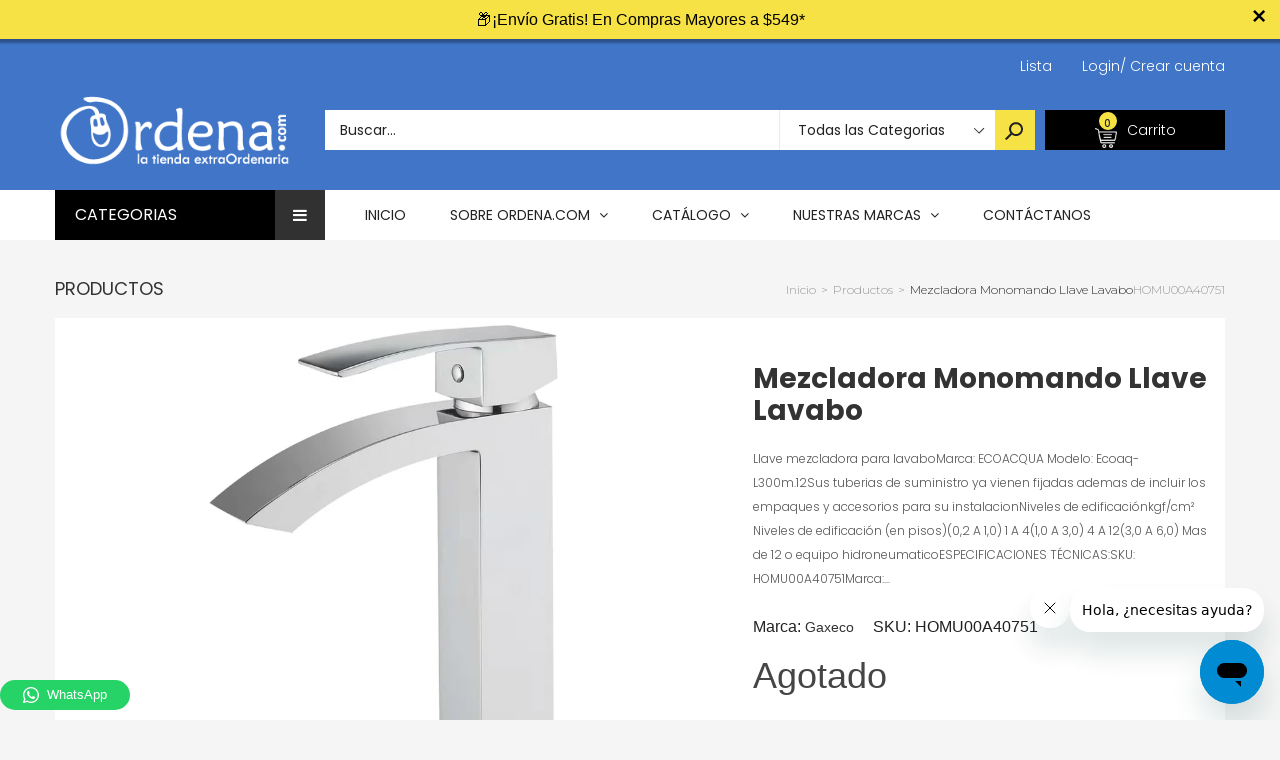

--- FILE ---
content_type: text/html; charset=utf-8
request_url: https://ordena.com/products/gaxeco-ecoaq-l300m-12-mezcladora-lavabo-homu00a40751
body_size: 49012
content:
<!doctype html>
<!--[if IE 9]> <html class="ie9 no-js" lang="es"> <![endif]-->
<!--[if (gt IE 9)|!(IE)]><!--> <html class="no-js" lang="es"> <!--<![endif]-->
<head>

 <!-- smart-seo-json-ld-article --> 
  
            <!--

                     ;8XtX 8t8t8t. 88S8S;.                                                                                                                                                                                      
  .  . .  .  . .  .  .8.S;8.8: t%8 ;.;.8 8.88XS;. . .  . .  . .  . .  . .  . .  . .  . .  . .  . .  . .  . .  . .  . .  . .  . .  . .  . .  . .  . .  . .  . .  . .  . .  . .  . .  . .  . .  . .  . .  . .  . .  . .  . .  . .  
   .       .       .  t8@@S8..%@@88@@X.@:;t.:8 8.X@;.      .         .         .         .         .         .         .         .         .         .         .         .         .         .         .         .         .    .
     .  .    .  .       :; .%:;. ..     SSS8:;%8:;;.8%.       . .  .    . .  .    . .  .    . .  .    . .  .    . .  .    . .  .    . .  .    . .  .    . .  .    . .  .    . .  .    . .  .    . .  .    . .  .    . .  .    .  
 .       .       .  . . .:  ..  .       :.  t;S8.8. ..XX. .       .   .         .         .         .         .         .         .         .         .         .         .         .         .         .         .         .    
   .  .    .  .    ..;%88X8SXSS88S..     .. : .  X% ;  :;S:  .  .        . .  .    . .  .    . .  .    . .  .    . .  .    . .  .    . .  .    . .  .    . .  .    . .  .    . .  .    . .  .    . .  .    . .  .    . .  .    . 
  .    .  .    . .%SX:8       8   t;    .   ..   .: S;;.%8S        . . .     .   .     .   .     .   .     .   .    .:.. .     .   .     .   .     .   .     .   .     .   .     .   .     .   .     .   .     .   .     .   .   
    .       . ;@8;8 : 88S8;8 X8.8. @X:     .        .t8.8 88S .  .        .    .    .    .    .    .    .    .   .8@t8;8@    .   .    .    .    .    .    .    .    .    .    .    .    .    .    .    .    .    .    .    .    .
  .   . .  ;8:8:%%8@XS   .   .. S.:8 8. .    .       ;;SX8t8:%      .  .    .    .    .    .    .    .    .    .  8.8;%t; .         .   .    .    .    .    .    .    .    .    .    .    .    .    .    .    .    .    .    .   
    .    .8:8:8;:8S:         .;:t@88 X    .        . .   8 %; @. .       .    .    .    .    .    .    .    .     ; ;S;t;  .  .  .    .   .    .    .    .    .    .    .    .    .    .    .    .    .    .    .    .    .    . 
  .    .@:8:t%8 ;:    . .     .. 8 ;.88X@8X8.. .     .  .S@ .;8X.    . .   .    .    .    .    .    .    .    .   S@;88:X   .     .         .    .    .    .    .    .    .    .    .    .    .    .    .    .    .    .....:..  
     .X;8:tS88X.   .        ..X888:  ::;8 .8; .. . .  .  :.: t 8% .      .   .    .    .    .    .    .    .    . :88:8.t .   . .   .  . .    .    .    .    .    .    .    .    .    .    .    .    .    .    .    .  t      @X 
  .  8;%t8t S;   .  .  .  .  8  :8 tS:X8t:8 8;.        . .:S 8..t.  .      .   .    .    .    .    .    .    .   . X %t;          .   .    .    .    .    .    .    .    .    .    .    .    .    .    .    .    .     8 S   :t:.
   .X.SX8.t:   .     .      : %S;;tX.8X;:@ ;8   .  . .      8.:88:    .  .       .    .    .    .    .    .    .   S.S. 8   .  .    .    .   .    .    .    .    .    .    .    .    .    .    .    .    .    .    . . XX88888X. 
  ;88:8:8X.. .    .    . .  X:8;8::@@8@%.;S ;   .      .  ..t88;:  ..    .;;;..    ..;;:. .  .    .   ..;%SXXX%;:..X.8 ;         .    .:%S8X8%%;.  .     . ;S@Xt  .  .:tS@8%%;.  .     .    .   .:%SX8X8%%;.   .       @S%XXSS8;.
 .X.;%8.%      .    .      .;88 8...8 .8..t8;8S  . .     .  .t SS8;   .  8;8;88.  .8:. 8@:     .    .S@:8:8.8.8..888 ;8@.    . .   ..X@; ;;.@:8:@S.  . .   8:8.8S  .@@t tt:8;8@8.  . .   .    .@@; tt.8.8.8@8.   . .   Xt8; . :. 
 @:8%.;8;  . .   .    .  . .:8:;8:  S t8  t8:;t .    . .    :8 S:St..    @:8:88.;8.8 :t.8XX.     .tX:8.%t8.%t8.;  .8:8.; . .      ;8:8 :St8 t% %;8:t.      X.t%:.88.%;:S;8 %% ;tt%.        . @;8 :S:8 t%8.8 tt8.     . %%X88888S.
t .t;S8.;.      .   .      . 8;t88%S8.t.X88:8..    .      . . :.88S.  . .%88 ;@8 t%8@;8 t;@ .  .%@:8.8;XS88t@@8XS8.8.8 8      . :S.%%8888tXX 8S88:8:@% . . %8;S.888.@@888@X@8.S8:;X    . .  ;t8.8X8X88:@@8X;S:  : .   .;8888888S 
8; 8t8  ...  .    .    . .  .8.8   8.;. .:%%t8tt%:   .  .  . :X8t8;  .   .S S; :S;@X. 8.  .  . X;;.:. ;. ..        8:tt@    .  .X SS8%t . .   .:X t; S     .:.; :;@8.; .      t8;: : .     .t8.@t . .   :;;8::;@%      :%88888:  
8:%.88:  . .   .     .     . 8 t8;8;t 8%: 8t8.St8: .        .t@;%:8:.  . .8.8 %S:8%.  ;88%    @:8t8S8;          ...8;8;8 ..    8 XS8.           %% 8;;%  . .t;8:  ;. .   ... ;8 t:t8:    .  .. %        .: @.8 :  . .  ;%SS8X%@:.
%:;.88    .  .   .     .    . t. tt8tSt  %t8.@  %;   .  .  . ;X:88%..     8.88;8;:.   .;;. . S.%%8X8: .  .  .   .:.8.t88   . .S.SS.X; . .    .  .8 %8 8t    X :.t;.:.  .      S88:8 X .     .     .  .... . @8t.; ;.  .8%X   8X%.
t:8:88:.   .       .     .   X. 8t8.8t8t8t8 % @.8     .      S  %.8;. .  .88.8.8.   . .     .8:S8 :     .        .:8;8 X   .  8;%8.8%    . .    % t :;8: .  88:8:@   .     .  ;%8.88t:. .  .   . :S8@@ @88888;:t t     X%8@tSS%: 
t.t8     .   . .    .  .  . .@:8.888@8X.88;8  X .;  .    .  .8.8. :.    ..8 %8 :  .    .  . t : t;:...    .  . . ..8.tt@    .;Xt ;:8  :@888888@8.;:SS %.   .@ %t8;      .    . 88 8 8;      . %8@.:..;t:888.%S% :     ..8S%ttX8. 
S%.t;8;:.  .     .           S8   :;      :   8 XS    .      ;8t8:@ .  .  8:8 t      .     .88.St@. . .    .     .;8;8:8. . .% :S  @t8t8 :::::t8@@8SX.  . . X8S8 8:.  .   .   .8.t8  . .  . S:8 %t.@XSX888 X SS%:      t88: t88t.
8:S; .X .     .    . .  . .  :X.@:.         ..8 8...    . . : 8:88%     . 88 S8    .   . .  X.;8.8.  .  .     .   ;8:t88     t:8 8X  :;%8%8%8t@:; .: .      8.%t8:   .   .  .  S;8.;.   .  S;%t8.%  . ..::::88;t%.    .8%8 . 8X; 
8t8 :8S . . .    .          . 8.8S..         X@8X    .     .8.88  : . .  .888;@t     .     .88:S:@:  .   .  .   . ;@; :8    . 8.%.8     .     ..  .:   .  . 8:X: 8;    .      .X tStX .   ::8t8X8   :     .%X St8 .    8%8X;@8%; 
.8.8 8 :       .     . .  .  ..S@ ;.       .@ ..@. .   .   t  ;.8:.     . 8.8    .     .  . :8tt8 t   .       .   t@ %t8.    .S:; :;.:. . . .  .   .       .X.8 .    .    .    S.S8 8;  . 88 %; ;   ..  . .tX;t  .    ..SX%%X88. 
 8@.8:; S .  .    .         .  .8  ;..     88;  :        ..88:8 t .  .  .;X;t8:;  . .       .@:8;t@% . . . .     .8 8..X%  . ;X.8t; 8;         ..  . .  . . 8.;8:8.     .   . .8:8 ;:    .S SS88: . ..     ;@;S88       .;    :: 
 .X8:8t88S .    .   .  .  .    .t8. 88@X@@S8:.@t   . .   .8 ;t88:  .     % 8;8:8;     . . . .%8.X;888.       . .%8 t8;:8%    ::% ;;%:t: .  .  .  .;t  .    :8t8.%.  .  .   .   X8; 88: .  8. t;.t   . .  .:88%8 8.     . .:;.   .
 ..88:8;;S8.  .             . ..  tS   . .:8%.   .     .:88;.88;  . . .  %.8.888    .      . :.S .t:.@ @%t;tS88 ;t%8.;:8S::.  .:8.8tt..8%8S%%SX88@8.:    . t %t8;8%      .   ..8.:%tX:.  ..%8%S8 @.X%%%@888 S%8 . :.   .;Xt%@8:. 
   :@8: 8.8.   .  .  .  .         ;t   @8.%.:.      .  .8.8 tSX         .%X8 8 .      .  .   .  8;8;%:  8 8 ::;St@888:8 X;    ..  S:8     8 ::.888:tX  .   :8 %%8X%. .        .8;8t%.;..   :S. ;;8@  ....:%%8 ;S:8:    .8%tS%t.  
    8X t8.:;@.  .     .   .  .          :.. . . .    .t@:%8:;X  .  . .   t8:t8:%8. .           .:%8.. 8::t8:: :@88 S8:88@8. .      8t X 8:;%t8 ;t.  : .   .:8:S.8.@.:  .  . .. .8; 8:@...  .:8@ .;8:. . :88X8 %:88X.    %t%tt8t. 
  . .;@.tS% ;S8.  . .          .        ..  .     . %8.8;8  ;  .       .  ;.8S@ ;.  .  .  . .   . ;  888S@8888t;t  :SXt:t.        .;: .@X8t8XS@;@X t    . . . 8SX   ..   .    ..S88S    .   .t  :88X;S88;.;.  :%;;     . :%%t;   
    .  :.t;8;8 @%      .  . .    .           .  . .8 t; ttt: .   . . .    .. .: . .           .  .   .:    %;:.  . ..  ...  . . .      .:  .     ::. .    . .   :.   . .    .  ..::.    . .  . .: ...:;:. .     ...    .      .  
  .   :t8:%%8.%;.8% .    .    .          . .  . tS :S:8:8S .           . . .Xt .     .  .  .   :%    ..  .   .     . t8   .            .:     .  .     .  . .   ..   :S8@S8%.      .     X@    ..       .         . .  :;.  .   .
       .; @:8;8   8@@t. .      .  .   .    .;@8 ::8;; ;%     . . .  .     . 8X     .     . t@;.8X:   .. . .   . .  . tX    . .  . .    .   .   .   t%         . .. .X8S%;:S8@8    .. . . @8  . .  .  .  .          .   88  .     
  . . . .:: X t%:t:8 8@8; . .   .   .   :%8X :;8;8.88; .:. .         .  .  ;88: @XX%8t.   t@t.tS@. t8S8; .8SXXt  ;XS@XS  .XS8S8     .:8X@%  @8 .;.S@8:t8888:.8%XS8t:8%   ..;%8.S88Xt tXXX8S  ;@S8t .8ttX;  :tt888 ;8S@t;8  .S%S;8
           .;S@ 8;8 t:8 8X8S88@XX8@88%8@:;:t%:%%88t     ..    .  . .       t8S @.%X8 ;    ;S@t:88.@@t88@8X;;S8X 88XS@@S 88SX@88t  . t@X888@.S8.88SSS88t@8@%:888@XX8X:8;     8X%8:.X.8XSS8@S 88%88@88@;S8S 88SX8S@ 8;:X.88; X8%8@S
   .  .  .   ;t  8@X:8:t;8 ..8 ;:.8 .:;; 8t;8@@X .       . .          .  . t88t@ . t8X. .  8@8:88 ;@S88X%88@.88;t@X :SX 8X8..88t   .8@%@8SS t@8@8: 8@X:%8t t@;. %88% 88. ..S  :888  8@% ;S%:%XS88X%8X8:88;t8S ;;8 888. 88X@t8  @8
 .      .   .   .;  .88S@8 . :S%8 t%% 8@ 88t :.           .  . .  . .      ;@8t88XS8@8:   .88@.8@;S%@88%.@8X.88S%%@8%88SS88XS8 %.   t@88XS;t88S888;88 ;X8 :;88@S8@8;;8888@8S8.:88t:.%%@@S88t%%888%.88t:88%%%8X88 ;88@  88t;88@S8S

    -->
  
  <!-- YOTPO  START-->
  <script type="text/javascript">(function e(){var e=document.createElement("script");e.type="text/javascript",e.async=true,e.src="//staticw2.yotpo.com/agWPd6I3u9SRUXwUQSOtntWlUnlIHuPen24tS0QG/widget.js";var t=document.getElementsByTagName("script")[0];t.parentNode.insertBefore(e,t)})();</script>
  <!-- YOTPO END -->  


  
  
  <!-- Google Tag Manager -->
<script>(function(w,d,s,l,i){w[l]=w[l]||[];w[l].push({'gtm.start':
new Date().getTime(),event:'gtm.js'});var f=d.getElementsByTagName(s)[0],
j=d.createElement(s),dl=l!='dataLayer'?'&l='+l:'';j.async=true;j.src=
'https://www.googletagmanager.com/gtm.js?id='+i+dl;f.parentNode.insertBefore(j,f);
})(window,document,'script','dataLayer','GTM-N6HQZLP');</script>
<!-- End Google Tag Manager -->
  
  
  <script>
  /*
   * Light YouTube Embeds by @labnol
   * Credit: https://www.labnol.org/
   */

  function labnolIframe(div) {
    var iframe = document.createElement('iframe');
    iframe.setAttribute(
      'src',
      'https://www.youtube.com/embed/' + div.dataset.id + '?autoplay=1&rel=0'
    );
    iframe.setAttribute('frameborder', '0');
    iframe.setAttribute('allowfullscreen', '1');
    iframe.setAttribute(
      'allow',
      'accelerometer; autoplay; encrypted-media; gyroscope; picture-in-picture'
    );
    div.parentNode.replaceChild(iframe, div);
  }

  function initYouTubeVideos() {
    var playerElements = document.getElementsByClassName('youtube-player');
    for (var n = 0; n < playerElements.length; n++) {
      var videoId = playerElements[n].dataset.id;
      var div = document.createElement('div');
      div.setAttribute('data-id', videoId);
      var thumbNode = document.createElement('img');
      thumbNode.src = '//i.ytimg.com/vi/ID/hqdefault.jpg'.replace(
        'ID',
        videoId
      );
      div.appendChild(thumbNode);
      var playButton = document.createElement('div');
      playButton.setAttribute('class', 'play');
      div.appendChild(playButton);
      div.onclick = function () {
        labnolIframe(this);
      };
      playerElements[n].appendChild(div);
    }
  }

  document.addEventListener('DOMContentLoaded', initYouTubeVideos);
</script>
  
  
                    <!-- ============================= SEO Expert Pro ============================= -->
    <title>Mezcladora Monomando Llave Lavabo</title>
   
    
        <meta name="description" content="Llave mezcladora para lavaboMarca: ECOACQUA Modelo: Ecoaq-L300m.12Sus tuberias de suministro ya vienen fijadas ademas de incluir los empaques y accesorios para su instalacionNiveles de edificaciónkgf/cm² Niveles de edificación (en pisos)(0,2 A 1,0) 1 A 4(1,0 A 3,0) 4 A 12(3,0 A 6,0) Mas de 12 o equipo hidroneumaticoESP" />
    
    <meta http-equiv="cache-control" content="max-age=0" />
    <meta http-equiv="cache-control" content="no-cache" />
    <meta http-equiv="expires" content="0" />
    <meta http-equiv="expires" content="Tue, 01 Jan 2000 1:00:00 GMT" />
    <meta http-equiv="pragma" content="no-cache" />
    <script type="application/ld+json">
    {
    "@context": "http://schema.org",
    "@type": "Organization",
    "name": "ordena.com",
    "url": "https://ordena.com"    }
    </script>
    <script type="application/ld+json">
    {
        "@context": "http://schema.org",
        "@type": "WebSite",
        "url": "https://ordena.com",
        "potentialAction": {
            "@type": "SearchAction",
            "target": "https://ordena.com/search?q={query}",
            "query-input": "required name=query"
            }
    }
    </script>
    
    <script type="application/ld+json">
    {
        "@context": "http://schema.org",
        "@type": "Product",
        "brand": {
            "@type": "Brand",
            "name": "Gaxeco"
        },
        "sku": "HOMU00A40751",
        "description": "Llave mezcladora para lavaboMarca: ECOACQUA Modelo: Ecoaq-L300m.12Sus tuberias de suministro ya vienen fijadas ademas de incluir los empaques y accesorios para su instalacionNiveles de edificaciónkgf\/cm²    Niveles de edificación (en pisos)(0,2 A 1,0)     1 A 4(1,0 A 3,0)     4 A 12(3,0 A 6,0)     Mas de 12 o equipo hidroneumaticoESPECIFICACIONES TÉCNICAS:SKU: HOMU00A40751Marca: Gaxeco Modelo: Ecoaq-L300m.12",
        "url":"https:\/\/ordena.com\/products\/gaxeco-ecoaq-l300m-12-mezcladora-lavabo-homu00a40751",
        "name": "Mezcladora Monomando Llave Lavabo","image": "https://ordena.com/cdn/shop/products/1600_1600_-2495664-1707f0ed01d--7f5d7004659929592416335.upload_grande.png?v=1583354868","offers": {
            "@type": "Offer",
            "price": 1888.00,
            "priceCurrency": "MXN",
            "availability": "OutOfStock",
            "itemCondition": "http://schema.org/NewCondition"
        }}
        </script>
         
        
  <meta charset="utf-8">
  <!--<meta http-equiv="X-UA-Compatible" content="IE=edge,chrome=1">-->
  <meta name="viewport" content="width=device-width,initial-scale=1">
  <meta name="theme-color" content="#7796A8">
  <link rel="canonical" href="https://ordena.com/products/gaxeco-ecoaq-l300m-12-mezcladora-lavabo-homu00a40751">
  
 
  
<!-- start Mixpanel -->
<script type="text/javascript">(function(e,b){if(!b.__SV){var a,f,i,g;window.mixpanel=b;b._i=[];b.init=function(a,e,d){function f(b,h){var a=h.split(".");2==a.length&&(b=b[a[0]],h=a[1]);b[h]=function(){b.push([h].concat(Array.prototype.slice.call(arguments,0)))}}var c=b;"undefined"!==typeof d?c=b[d]=[]:d="mixpanel";c.people=c.people||[];c.toString=function(b){var a="mixpanel";"mixpanel"!==d&&(a+="."+d);b||(a+=" (stub)");return a};c.people.toString=function(){return c.toString(1)+".people (stub)"};i="disable time_event track track_pageview track_links track_forms register register_once alias unregister identify name_tag set_config people.set people.set_once people.increment people.append people.union people.track_charge people.clear_charges people.delete_user".split(" ");
for(g=0;g<i.length;g++)f(c,i[g]);b._i.push([a,e,d])};b.__SV=1.2;a=e.createElement("script");a.type="text/javascript";a.async=!0;a.src="undefined"!==typeof MIXPANEL_CUSTOM_LIB_URL?MIXPANEL_CUSTOM_LIB_URL:"file:"===e.location.protocol&&"//cdn.mxpnl.com/libs/mixpanel-2-latest.min.js".match(/^\/\//)?"https://cdn.mxpnl.com/libs/mixpanel-2-latest.min.js":"//cdn.mxpnl.com/libs/mixpanel-2-latest.min.js";f=e.getElementsByTagName("script")[0];f.parentNode.insertBefore(a,f)}})(document,window.mixpanel||[]);

mixpanel.init("145d7649cf14d1042e29acd34177f62f");</script>

  

  <script type="text/javascript">
  mixpanel.track_links("#nav a", "click nav link", {
  "referrer": document.referrer
  });
  </script>
<!-- end Mixpanel -->
  
  <meta name="google-site-verification" content="d0QYC0n3bY1DQfO6nRncVHX83gTQos4fYmirvizTNO0" />

  
    <link rel="shortcut icon" href="//ordena.com/cdn/shop/files/favico_16x16.png?v=1613517633" type="image/png">
  

  
  

  

  <!-- /snippets/social-meta-tags.liquid -->
<meta property="og:site_name" content="ordena.com">
<meta property="og:url" content="https://ordena.com/products/gaxeco-ecoaq-l300m-12-mezcladora-lavabo-homu00a40751">
<meta property="og:title" content="Mezcladora Monomando Llave Lavabo">
<meta property="og:type" content="product">
<meta property="og:description" content="Llave mezcladora para lavaboMarca: ECOACQUA Modelo: Ecoaq-L300m.12Sus tuberias de suministro ya vienen fijadas ademas de incluir los empaques y accesorios para su instalacionNiveles de edificaciónkgf/cm² Niveles de edificación (en pisos)(0,2 A 1,0) 1 A 4(1,0 A 3,0) 4 A 12(3,0 A 6,0) Mas de 12 o equipo hidroneumaticoESP"><meta property="og:price:amount" content="1,888.00">
  <meta property="og:price:currency" content="MXN"><meta property="og:image" content="http://ordena.com/cdn/shop/products/1600_1600_-2495664-1707f0ed01d--7f5d7004659929592416335.upload_1024x1024.png?v=1583354868">
<meta property="og:image:secure_url" content="https://ordena.com/cdn/shop/products/1600_1600_-2495664-1707f0ed01d--7f5d7004659929592416335.upload_1024x1024.png?v=1583354868">

<meta name="twitter:site" content="@shopify">
<meta name="twitter:card" content="summary_large_image">
<meta name="twitter:title" content="Mezcladora Monomando Llave Lavabo">
<meta name="twitter:description" content="Llave mezcladora para lavaboMarca: ECOACQUA Modelo: Ecoaq-L300m.12Sus tuberias de suministro ya vienen fijadas ademas de incluir los empaques y accesorios para su instalacionNiveles de edificaciónkgf/cm² Niveles de edificación (en pisos)(0,2 A 1,0) 1 A 4(1,0 A 3,0) 4 A 12(3,0 A 6,0) Mas de 12 o equipo hidroneumaticoESP">


  <!--<link href="//ordena.com/cdn/shop/t/4/assets/theme.scss.css?v=111603181540343972631535475248" rel="stylesheet" type="text/css" media="all" />-->
  

  <link href="//fonts.googleapis.com/css?family=Work+Sans:400,700" rel="stylesheet" type="text/css" media="all" />


  

    <link href="//fonts.googleapis.com/css?family=Work+Sans:600" rel="stylesheet" type="text/css" media="all" />
  



  <script>
    var theme = {
      strings: {
        addToCart: "Agregar al carrito",
        soldOut: "Agotado",
        unavailable: "No Disponible"
      },
      moneyFormat: "$ {{amount}}"
    }
  </script>

  <!--[if (lte IE 9) ]><script src="//ordena.com/cdn/shop/t/4/assets/match-media.min.js?v=22265819453975888031535475232" type="text/javascript"></script><![endif]-->

  
  <link rel="stylesheet" href="//maxcdn.bootstrapcdn.com/font-awesome/4.7.0/css/font-awesome.min.css">
  
  
  <link rel="stylesheet" type="text/css" href="//fonts.googleapis.com/css?family=Poppins:100,100i,200,200i,300,300i,400,400i,500,500i,600,600i,700,700i,800,800i,900,900i">
  
  
  <link rel="stylesheet" type="text/css" href="//fonts.googleapis.com/css?family=Montserrat:100,100i,200,200i,300,300i,400,400i,500,500i,600,600i,700,700i,800,800i,900,900i">
  
  
  <link rel="stylesheet" type="text/css" href="//fonts.googleapis.com/css?family=Poppins:300,400,500,600,700">
  
  
  
  <link href="//maxcdn.bootstrapcdn.com/bootstrap/3.3.4/css/bootstrap.min.css" rel="stylesheet" type="text/css" media="all" />  
  <link href="//maxcdn.bootstrapcdn.com/font-awesome/4.4.0/css/font-awesome.min.css" rel="stylesheet" type="text/css" media="all" />
  
  <script src="//cdnjs.cloudflare.com/ajax/libs/jquery.isotope/2.2.0/isotope.pkgd.min.js" type="text/javascript"></script>
  <script src="//ordena.com/cdn/shop/t/4/assets/imagesloaded.pkgd.min.js?v=58209854333173575541535475229" type="text/javascript"></script>
  
  <link href="//ordena.com/cdn/shop/t/4/assets/social-buttons.scss.css?v=44287577027023884511705623928" rel="stylesheet" type="text/css" media="all" />
   
  <link href="//ordena.com/cdn/shop/t/4/assets/cs-sarahmarket.styles.scss.css?v=115332695047665609001705623938" rel="stylesheet" type="text/css" media="all" />
  <link href="//ordena.com/cdn/shop/t/4/assets/landing-fonts.css?v=142768636939978619231536097666" rel="stylesheet" type="text/css" media="all" /> 
  <link href="//ordena.com/cdn/shop/t/4/assets/reputacion-style.css?v=125491830618172077011647115066" rel="stylesheet" type="text/css" media="all" /> 
  <link href="//ordena.com/cdn/shop/t/4/assets/owl.carousel.css?v=81449784631405239621535475234" rel="stylesheet" type="text/css" media="all" />
  <link href="//ordena.com/cdn/shop/t/4/assets/cs.animate.css?v=88100265751531204341535475224" rel="stylesheet" type="text/css" media="all" />
  <link href="//ordena.com/cdn/shop/t/4/assets/slideshow_fade.css?v=5701271015612326151535475235" rel="stylesheet" type="text/css" media="all" />
  
  <script>window.performance && window.performance.mark && window.performance.mark('shopify.content_for_header.start');</script><meta name="google-site-verification" content="d0QYC0n3bY1DQfO6nRncVHX83gTQos4fYmirvizTNO0">
<meta name="facebook-domain-verification" content="it9z5lqa42tqgveszhwrir8up5nlic">
<meta id="shopify-digital-wallet" name="shopify-digital-wallet" content="/25845536/digital_wallets/dialog">
<meta name="shopify-checkout-api-token" content="9b9521e78295ef51e6ba4967e9e774af">
<meta id="in-context-paypal-metadata" data-shop-id="25845536" data-venmo-supported="false" data-environment="production" data-locale="es_ES" data-paypal-v4="true" data-currency="MXN">
<link rel="alternate" type="application/json+oembed" href="https://ordena.com/products/gaxeco-ecoaq-l300m-12-mezcladora-lavabo-homu00a40751.oembed">
<script async="async" src="/checkouts/internal/preloads.js?locale=es-MX"></script>
<script id="shopify-features" type="application/json">{"accessToken":"9b9521e78295ef51e6ba4967e9e774af","betas":["rich-media-storefront-analytics"],"domain":"ordena.com","predictiveSearch":true,"shopId":25845536,"locale":"es"}</script>
<script>var Shopify = Shopify || {};
Shopify.shop = "ordena-com.myshopify.com";
Shopify.locale = "es";
Shopify.currency = {"active":"MXN","rate":"1.0"};
Shopify.country = "MX";
Shopify.theme = {"name":"ordena-3-r14","id":32919060523,"schema_name":null,"schema_version":null,"theme_store_id":null,"role":"main"};
Shopify.theme.handle = "null";
Shopify.theme.style = {"id":null,"handle":null};
Shopify.cdnHost = "ordena.com/cdn";
Shopify.routes = Shopify.routes || {};
Shopify.routes.root = "/";</script>
<script type="module">!function(o){(o.Shopify=o.Shopify||{}).modules=!0}(window);</script>
<script>!function(o){function n(){var o=[];function n(){o.push(Array.prototype.slice.apply(arguments))}return n.q=o,n}var t=o.Shopify=o.Shopify||{};t.loadFeatures=n(),t.autoloadFeatures=n()}(window);</script>
<script id="shop-js-analytics" type="application/json">{"pageType":"product"}</script>
<script defer="defer" async type="module" src="//ordena.com/cdn/shopifycloud/shop-js/modules/v2/client.init-shop-cart-sync_B5knhve2.es.esm.js"></script>
<script defer="defer" async type="module" src="//ordena.com/cdn/shopifycloud/shop-js/modules/v2/chunk.common_DUtBTchb.esm.js"></script>
<script type="module">
  await import("//ordena.com/cdn/shopifycloud/shop-js/modules/v2/client.init-shop-cart-sync_B5knhve2.es.esm.js");
await import("//ordena.com/cdn/shopifycloud/shop-js/modules/v2/chunk.common_DUtBTchb.esm.js");

  window.Shopify.SignInWithShop?.initShopCartSync?.({"fedCMEnabled":true,"windoidEnabled":true});

</script>
<script>(function() {
  var isLoaded = false;
  function asyncLoad() {
    if (isLoaded) return;
    isLoaded = true;
    var urls = ["\/\/code.tidio.co\/ij3pqwk2ybs4mrwylmt105ft24oraxvf.js?shop=ordena-com.myshopify.com","https:\/\/s3.amazonaws.com\/conektaapi\/v1.0.0\/js\/conekta_shopify.js?shop=ordena-com.myshopify.com","https:\/\/cdn.seguno.com\/storefront.js?v=1.0.0\u0026id=dc85dd6004504e058fa29a565ce2ba19\u0026bv=1621093111000\u0026cv=1540495255000\u0026shop=ordena-com.myshopify.com","\/\/cdn.wishpond.net\/connect.js?merchantId=1448216\u0026writeKey=b35a121e6a16\u0026shop=ordena-com.myshopify.com","https:\/\/cdn.shopify.com\/s\/files\/1\/2584\/5536\/t\/4\/assets\/clever_adwords_global_tag.js?shop=ordena-com.myshopify.com","\/\/d1g60gq433mjl8.cloudfront.net\/assets\/js\/shopify.php?wca_id=347329399352133\u0026version=0.14\u0026fpo=1\u0026shop=ordena-com.myshopify.com","https:\/\/api.ns8.com\/v1\/analytics\/script\/80093184?name=latestVisitors\u0026shop=ordena-com.myshopify.com","https:\/\/app.leadsrx.com\/visitor-js.php?acctTag=hfrlff28483\u0026shop=ordena-com.myshopify.com","https:\/\/rec.autocommerce.io\/recommender_javascript?shop=ordena-com.myshopify.com","https:\/\/simile.scopemedia.com\/upsell\/shopify\/2.0.0\/widget\/widgetLoader.js?shop=ordena-com.myshopify.com","https:\/\/toastibar-cdn.makeprosimp.com\/v1\/published\/2562\/e1e18b80a3814e2186fe9fc21032bc7c\/2043\/app.js?v=1\u0026shop=ordena-com.myshopify.com","https:\/\/cdn.shopify.com\/s\/files\/1\/0184\/4255\/1360\/files\/quicklink.min.js?351\u0026shop=ordena-com.myshopify.com","https:\/\/simile.scopemedia.com\/bundle\/widget\/widgetLoader.js?version=28\u0026shop=ordena-com.myshopify.com","https:\/\/simile.scopemedia.com\/bundle\/widget\/bundleItems.js?version=28\u0026shop=ordena-com.myshopify.com","https:\/\/simile.scopemedia.com\/bundle\/widget\/bundleDiscounts.js?version=28\u0026shop=ordena-com.myshopify.com","https:\/\/simile.scopemedia.com\/personalization\/widget\/widgetLoader.js?version=10\u0026shop=ordena-com.myshopify.com","https:\/\/simile.scopemedia.com\/personalization\/widget\/recommendProducts.js?version=10\u0026shop=ordena-com.myshopify.com","https:\/\/cdn.autoketing.org\/sdk-cdn\/discount-master\/dist\/product-discount-embed.js?shop=ordena-com.myshopify.com","https:\/\/cdn.hextom.com\/js\/ultimatesalesboost.js?shop=ordena-com.myshopify.com","https:\/\/sp-micro-next.b-cdn.net\/sp-micro.umd.js?shop=ordena-com.myshopify.com"];
    for (var i = 0; i < urls.length; i++) {
      var s = document.createElement('script');
      s.type = 'text/javascript';
      s.async = true;
      s.src = urls[i];
      var x = document.getElementsByTagName('script')[0];
      x.parentNode.insertBefore(s, x);
    }
  };
  if(window.attachEvent) {
    window.attachEvent('onload', asyncLoad);
  } else {
    window.addEventListener('load', asyncLoad, false);
  }
})();</script>
<script id="__st">var __st={"a":25845536,"offset":-21600,"reqid":"f22ae7eb-ad60-4c7c-8aa6-b7c6b582d627-1768411200","pageurl":"ordena.com\/products\/gaxeco-ecoaq-l300m-12-mezcladora-lavabo-homu00a40751","u":"a90b40b899f0","p":"product","rtyp":"product","rid":4393315270699};</script>
<script>window.ShopifyPaypalV4VisibilityTracking = true;</script>
<script id="captcha-bootstrap">!function(){'use strict';const t='contact',e='account',n='new_comment',o=[[t,t],['blogs',n],['comments',n],[t,'customer']],c=[[e,'customer_login'],[e,'guest_login'],[e,'recover_customer_password'],[e,'create_customer']],r=t=>t.map((([t,e])=>`form[action*='/${t}']:not([data-nocaptcha='true']) input[name='form_type'][value='${e}']`)).join(','),a=t=>()=>t?[...document.querySelectorAll(t)].map((t=>t.form)):[];function s(){const t=[...o],e=r(t);return a(e)}const i='password',u='form_key',d=['recaptcha-v3-token','g-recaptcha-response','h-captcha-response',i],f=()=>{try{return window.sessionStorage}catch{return}},m='__shopify_v',_=t=>t.elements[u];function p(t,e,n=!1){try{const o=window.sessionStorage,c=JSON.parse(o.getItem(e)),{data:r}=function(t){const{data:e,action:n}=t;return t[m]||n?{data:e,action:n}:{data:t,action:n}}(c);for(const[e,n]of Object.entries(r))t.elements[e]&&(t.elements[e].value=n);n&&o.removeItem(e)}catch(o){console.error('form repopulation failed',{error:o})}}const l='form_type',E='cptcha';function T(t){t.dataset[E]=!0}const w=window,h=w.document,L='Shopify',v='ce_forms',y='captcha';let A=!1;((t,e)=>{const n=(g='f06e6c50-85a8-45c8-87d0-21a2b65856fe',I='https://cdn.shopify.com/shopifycloud/storefront-forms-hcaptcha/ce_storefront_forms_captcha_hcaptcha.v1.5.2.iife.js',D={infoText:'Protegido por hCaptcha',privacyText:'Privacidad',termsText:'Términos'},(t,e,n)=>{const o=w[L][v],c=o.bindForm;if(c)return c(t,g,e,D).then(n);var r;o.q.push([[t,g,e,D],n]),r=I,A||(h.body.append(Object.assign(h.createElement('script'),{id:'captcha-provider',async:!0,src:r})),A=!0)});var g,I,D;w[L]=w[L]||{},w[L][v]=w[L][v]||{},w[L][v].q=[],w[L][y]=w[L][y]||{},w[L][y].protect=function(t,e){n(t,void 0,e),T(t)},Object.freeze(w[L][y]),function(t,e,n,w,h,L){const[v,y,A,g]=function(t,e,n){const i=e?o:[],u=t?c:[],d=[...i,...u],f=r(d),m=r(i),_=r(d.filter((([t,e])=>n.includes(e))));return[a(f),a(m),a(_),s()]}(w,h,L),I=t=>{const e=t.target;return e instanceof HTMLFormElement?e:e&&e.form},D=t=>v().includes(t);t.addEventListener('submit',(t=>{const e=I(t);if(!e)return;const n=D(e)&&!e.dataset.hcaptchaBound&&!e.dataset.recaptchaBound,o=_(e),c=g().includes(e)&&(!o||!o.value);(n||c)&&t.preventDefault(),c&&!n&&(function(t){try{if(!f())return;!function(t){const e=f();if(!e)return;const n=_(t);if(!n)return;const o=n.value;o&&e.removeItem(o)}(t);const e=Array.from(Array(32),(()=>Math.random().toString(36)[2])).join('');!function(t,e){_(t)||t.append(Object.assign(document.createElement('input'),{type:'hidden',name:u})),t.elements[u].value=e}(t,e),function(t,e){const n=f();if(!n)return;const o=[...t.querySelectorAll(`input[type='${i}']`)].map((({name:t})=>t)),c=[...d,...o],r={};for(const[a,s]of new FormData(t).entries())c.includes(a)||(r[a]=s);n.setItem(e,JSON.stringify({[m]:1,action:t.action,data:r}))}(t,e)}catch(e){console.error('failed to persist form',e)}}(e),e.submit())}));const S=(t,e)=>{t&&!t.dataset[E]&&(n(t,e.some((e=>e===t))),T(t))};for(const o of['focusin','change'])t.addEventListener(o,(t=>{const e=I(t);D(e)&&S(e,y())}));const B=e.get('form_key'),M=e.get(l),P=B&&M;t.addEventListener('DOMContentLoaded',(()=>{const t=y();if(P)for(const e of t)e.elements[l].value===M&&p(e,B);[...new Set([...A(),...v().filter((t=>'true'===t.dataset.shopifyCaptcha))])].forEach((e=>S(e,t)))}))}(h,new URLSearchParams(w.location.search),n,t,e,['guest_login'])})(!0,!0)}();</script>
<script integrity="sha256-4kQ18oKyAcykRKYeNunJcIwy7WH5gtpwJnB7kiuLZ1E=" data-source-attribution="shopify.loadfeatures" defer="defer" src="//ordena.com/cdn/shopifycloud/storefront/assets/storefront/load_feature-a0a9edcb.js" crossorigin="anonymous"></script>
<script data-source-attribution="shopify.dynamic_checkout.dynamic.init">var Shopify=Shopify||{};Shopify.PaymentButton=Shopify.PaymentButton||{isStorefrontPortableWallets:!0,init:function(){window.Shopify.PaymentButton.init=function(){};var t=document.createElement("script");t.src="https://ordena.com/cdn/shopifycloud/portable-wallets/latest/portable-wallets.es.js",t.type="module",document.head.appendChild(t)}};
</script>
<script data-source-attribution="shopify.dynamic_checkout.buyer_consent">
  function portableWalletsHideBuyerConsent(e){var t=document.getElementById("shopify-buyer-consent"),n=document.getElementById("shopify-subscription-policy-button");t&&n&&(t.classList.add("hidden"),t.setAttribute("aria-hidden","true"),n.removeEventListener("click",e))}function portableWalletsShowBuyerConsent(e){var t=document.getElementById("shopify-buyer-consent"),n=document.getElementById("shopify-subscription-policy-button");t&&n&&(t.classList.remove("hidden"),t.removeAttribute("aria-hidden"),n.addEventListener("click",e))}window.Shopify?.PaymentButton&&(window.Shopify.PaymentButton.hideBuyerConsent=portableWalletsHideBuyerConsent,window.Shopify.PaymentButton.showBuyerConsent=portableWalletsShowBuyerConsent);
</script>
<script data-source-attribution="shopify.dynamic_checkout.cart.bootstrap">document.addEventListener("DOMContentLoaded",(function(){function t(){return document.querySelector("shopify-accelerated-checkout-cart, shopify-accelerated-checkout")}if(t())Shopify.PaymentButton.init();else{new MutationObserver((function(e,n){t()&&(Shopify.PaymentButton.init(),n.disconnect())})).observe(document.body,{childList:!0,subtree:!0})}}));
</script>
<link id="shopify-accelerated-checkout-styles" rel="stylesheet" media="screen" href="https://ordena.com/cdn/shopifycloud/portable-wallets/latest/accelerated-checkout-backwards-compat.css" crossorigin="anonymous">
<style id="shopify-accelerated-checkout-cart">
        #shopify-buyer-consent {
  margin-top: 1em;
  display: inline-block;
  width: 100%;
}

#shopify-buyer-consent.hidden {
  display: none;
}

#shopify-subscription-policy-button {
  background: none;
  border: none;
  padding: 0;
  text-decoration: underline;
  font-size: inherit;
  cursor: pointer;
}

#shopify-subscription-policy-button::before {
  box-shadow: none;
}

      </style>

<script>window.performance && window.performance.mark && window.performance.mark('shopify.content_for_header.end');</script>
<script>window.BOLD = window.BOLD || {};
    window.BOLD.common = window.BOLD.common || {};
    window.BOLD.common.Shopify = window.BOLD.common.Shopify || {};

    window.BOLD.common.Shopify.shop = {
        domain: 'ordena.com',
        permanent_domain: 'ordena-com.myshopify.com',
        url: 'https://ordena.com',
        secure_url: 'https://ordena.com',
        money_format: "$ {{amount}}",
        currency: "MXN"
    };

    window.BOLD.common.Shopify.cart = {"note":null,"attributes":{},"original_total_price":0,"total_price":0,"total_discount":0,"total_weight":0.0,"item_count":0,"items":[],"requires_shipping":false,"currency":"MXN","items_subtotal_price":0,"cart_level_discount_applications":[],"checkout_charge_amount":0};
    window.BOLD.common.template = 'product';window.BOLD.common.Shopify.formatMoney = function(money, format) {
        function n(t, e) {
            return 'undefined' == typeof t ? e : t
        }
        function r(t, e, r, i) {
            if (e = n(e, 2),
            r = n(r, ','),
            i = n(i, '.'),
            isNaN(t) || null == t)
                return 0;
            t = (t / 100).toFixed(e);
            var o = t.split('.')
              , a = o[0].replace(/(\d)(?=(\d\d\d)+(?!\d))/g, '$1' + r)
              , s = o[1] ? i + o[1] : '';
            return a + s
        }
        'string' == typeof money && (money = money.replace('.', ''));
        var i = ''
          , o = /\{\{\s*(\w+)\s*\}\}/
          , a = format || window.BOLD.common.Shopify.shop.money_format || window.Shopify.money_format || '$ {{ amount }}';
        switch (a.match(o)[1]) {
            case 'amount':
                i = r(money, 2);
                break;
            case 'amount_no_decimals':
                i = r(money, 0);
                break;
            case 'amount_with_comma_separator':
                i = r(money, 2, '.', ',');
                break;
            case 'amount_no_decimals_with_comma_separator':
                i = r(money, 0, '.', ',');
                break;
            case 'amount_with_space_separator':
                i = r(money, 2, '.', ' ');
                break;
            case 'amount_no_decimals_with_space_separator':
                i = r(money, 0, '.', ' ');
                break;
        }
        return a.replace(o, i);
    };

    window.BOLD.common.Shopify.saveProduct = function (handle, product) {
        if (typeof handle === 'string' && typeof window.BOLD.common.Shopify.products[handle] === 'undefined') {
            if (typeof product === 'number') {
                window.BOLD.common.Shopify.handles[product] = handle;
                product = { id: product };
            }
            window.BOLD.common.Shopify.products[handle] = product;
        }
    };

	window.BOLD.common.Shopify.saveVariant = function (variant_id, variant) {
		if (typeof variant_id === 'number' && typeof window.BOLD.common.Shopify.variants[variant_id] === 'undefined') {
			window.BOLD.common.Shopify.variants[variant_id] = variant;
		}
	};window.BOLD.common.Shopify.products = window.BOLD.common.Shopify.products || {};
    window.BOLD.common.Shopify.variants = window.BOLD.common.Shopify.variants || {};
    window.BOLD.common.Shopify.handles = window.BOLD.common.Shopify.handles || {};window.BOLD.common.Shopify.handle = "gaxeco-ecoaq-l300m-12-mezcladora-lavabo-homu00a40751"
window.BOLD.common.Shopify.saveProduct("gaxeco-ecoaq-l300m-12-mezcladora-lavabo-homu00a40751", 4393315270699);window.BOLD.common.Shopify.saveVariant(31531097620523, {product_id: 4393315270699, price: 188800, group_id: ''});window.BOLD.common.Shopify.metafields = window.BOLD.common.Shopify.metafields || {};window.BOLD.common.Shopify.metafields["bold_rp"] = {};</script><script type="text/javascript" src="//ordena.com/cdn/shop/t/4/assets/avanbo.speed-page.js?v=53166107867625473021582223694" async defer></script>
<link href="//ordena.com/cdn/shop/t/4/assets/bold-brain-widget.css?v=132455502433619623331557271076" rel="stylesheet" type="text/css" media="all" /><script src="//ajax.googleapis.com/ajax/libs/jquery/1.11.0/jquery.min.js" type="text/javascript"></script>
  <script src="//ordena.com/cdn/shop/t/4/assets/modernizr.min.js?v=26620055551102246001535475233" type="text/javascript"></script>
  
  <script src="//ordena.com/cdn/shopifycloud/storefront/assets/themes_support/option_selection-b017cd28.js" type="text/javascript"></script>
  <script src="//ordena.com/cdn/shopifycloud/storefront/assets/themes_support/api.jquery-7ab1a3a4.js" type="text/javascript"></script>
  
  
  
  <!--[if (gt IE 9)|!(IE)]><!--><script src="//ordena.com/cdn/shop/t/4/assets/vendor.js?v=871382679717231871535475237" defer="defer"></script><!--<![endif]-->
  <!--[if lte IE 9]><script src="//ordena.com/cdn/shop/t/4/assets/vendor.js?v=871382679717231871535475237"></script><![endif]-->

  <!--[if (gt IE 9)|!(IE)]><!--><script src="//ordena.com/cdn/shop/t/4/assets/theme.js?v=96879757666751586801593199178" defer="defer"></script><!--<![endif]-->
  <!--[if lte IE 9]><script src="//ordena.com/cdn/shop/t/4/assets/theme.js?v=96879757666751586801593199178"></script><![endif]-->
  
  <script src="//maxcdn.bootstrapcdn.com/bootstrap/3.3.4/js/bootstrap.min.js" type="text/javascript"></script>
  <script src="//cdnjs.cloudflare.com/ajax/libs/jquery.isotope/2.2.0/isotope.pkgd.min.js" type="text/javascript"></script>
  <script src="//ordena.com/cdn/shop/t/4/assets/jquery.touchSwipe.min.js?v=177939448453520635391535475231" type="text/javascript"></script>
  
  
  
  <script src="//ordena.com/cdn/shop/t/4/assets/owl.carousel.min.js?v=115244212383009658551535475234" type="text/javascript"></script>
  
  <link href="//ordena.com/cdn/shop/t/4/assets/jquery.scrollbar.css?v=802664666959103511535475231" rel="stylesheet" type="text/css" media="all" />
  <script src="//ordena.com/cdn/shop/t/4/assets/jquery.scrollbar.min.js?v=115535972734278884811535475231" type="text/javascript"></script>
  

      <link href="//ordena.com/cdn/shop/t/4/assets/paymentfont.scss.css?v=10626182400021995431705623929" rel="stylesheet" type="text/css" media="all" />
    



<script src="//staticxx.s3.amazonaws.com/aio_stats_lib_v1.min.js?v=1.0"></script>
<!--   This area was rendered by Stores App --> 
	<link rel="stylesheet" href="//ordena.com/cdn/shop/t/4/assets/globostores.css?v=24052801257283269021542914851" type="text/css" media="all"> <script> var StoresApp = StoresApp || {}; StoresApp.shopUrl = "ordena-com.myshopify.com";StoresApp.locale = "es";StoresApp.shopGoogleMapStyle='[]'; StoresApp.defaultLat = 21.046895; StoresApp.defaultLong = 105.788200; StoresApp.zoomLevel = "15"; StoresApp.distance_unit = "km"; StoresApp.hasStoreIcon = true; StoresApp.item_count = "0";StoresApp.total_price = "0"; StoresApp.translation_6 = "Not found";StoresApp.defaultIcon="https://app.globosoftware.net/stores/storage/app/photos/28--1511492475location-512.png"; StoresApp.isCartPage = false;StoresApp.settings = '{"subtotal":{"greater":null,"less":null},"operator":"AND","quantity":{"greater":null,"less":null},"enable_pickup":"1"}'; </script> <script type="text/javascript" src="https://maps.google.com/maps/api/js?key=AIzaSyCyYmwZrbaS9qs2miLbbKZ9mnqXQaC2UIk"></script><script type="text/javascript" src="//ordena.com/cdn/shop/t/4/assets/globostoreslist.js?v=41576719845527160041542914854" async></script> 
<!-- End Area -->
<!-- Algolia head -->
  
  
  
  
  
  
  <script type="text/template" id="template_algolia_money_format">$ {{amount}}
</script>
  <script type="text/template" id="template_algolia_autocomplete"><div class="
  aa-columns-container

  [[# with.articles ]] aa-with-articles [[/ with.articles ]]
  [[^ with.articles ]] aa-without-articles [[/ with.articles ]]

  [[# with.collections ]] aa-with-collections [[/ with.collections ]]
  [[^ with.collections ]] aa-without-collections [[/ with.collections ]]

  [[# with.footer ]] aa-with-footer [[/ with.footer ]]
  [[^ with.footer ]] aa-without-footer [[/ with.footer ]]

  [[# with.poweredBy ]] aa-with-powered-by [[/ with.poweredBy ]]
  [[^ with.poweredBy ]] aa-without-powered-by [[/ with.poweredBy ]]

  [[# with.products ]] aa-with-products [[/ with.products ]]
  [[^ with.products ]] aa-without-products [[/ with.products ]]

  [[# with.pages ]] aa-with-pages [[/ with.pages ]]
  [[^ with.pages ]] aa-without-pages [[/ with.pages ]]
">
  <div class="aa-dataset-products aa-right-column"></div>

  <div class="aa-left-column">
    <div class="aa-collections">
      <div class="aa-collections-header">
        Collections
      </div>
      <div class="aa-dataset-collections"></div>
    </div>

    <div class="aa-articles">
      <div class="aa-articles-header">
        Blog posts
      </div>
      <div class="aa-dataset-articles"></div>
    </div>

    <div class="aa-pages">
      <div class="aa-pages-header">
        Pages
      </div>
      <div class="aa-dataset-pages"></div>
    </div>

    <div class="aa-powered-by">
      <a
        class="aa-powered-by-logo"
        href="https://www.algolia.com/?utm_source=shopify&utm_medium=link&utm_campaign=autocomplete-[[ storeName ]]"
      ></a>
    </div>
  </div>
</div>
</script>
  <script type="text/template" id="template_algolia_autocomplete.css">.algolia-autocomplete {
  box-sizing: border-box;

  background: white;
  border: 1px solid #CCC;
  border-top: 2px solid [[ colors.main ]];

  z-index: 10000 !important;

  color: black;

  text-align: left;
}

.aa-dropdown-menu .aa-highlight {
  color: black;
  font-weight: bold;
}

.aa-dropdown-menu .aa-cursor {
  cursor: pointer;
  background: #f8f8f8;
}

/* Resets */
.aa-dropdown-menu div,
.aa-dropdown-menu p,
.aa-dropdown-menu span,
.aa-dropdown-menu a {
  box-sizing: border-box;

  margin: 0;
  padding: 0;

  line-height: 1;
  font-size: initial;
}

/* Links */
.aa-dropdown-menu a,
.aa-dropdown-menu a:hover,
.aa-dropdown-menu a:focus,
.aa-dropdown-menu a:active {
  font-weight: initial;
  font-style: initial;
  text-decoration: initial;

  color: [[ colors.main ]];
}

.aa-dropdown-menu a:hover,
.aa-dropdown-menu a:focus,
.aa-dropdown-menu a:active {
  text-decoration: underline;
}

/* Column layout */
.aa-dropdown-menu .aa-left-column,
.aa-dropdown-menu .aa-right-column {
  position: relative;

  padding: 24px 24px 0 24px;
}

.aa-dropdown-menu-size-xs .aa-left-column,
.aa-dropdown-menu-size-xs .aa-right-column,
.aa-dropdown-menu-size-sm .aa-left-column,
.aa-dropdown-menu-size-sm .aa-right-column {
  padding: 24px 12px 0 12px;
}

.aa-dropdown-menu .aa-with-powered-by .aa-left-column {
  padding-bottom: 48px;
}

.aa-dropdown-menu-size-xs .aa-left-column,
.aa-dropdown-menu-size-sm .aa-left-column {
  padding-top: 0;
  padding-bottom: 32px;
}

.aa-dropdown-menu-size-xs .aa-without-powered-by .aa-left-column,
.aa-dropdown-menu-size-sm .aa-without-powered-by .aa-left-column {
  padding-bottom: 0;
}

.aa-dropdown-menu-size-lg .aa-columns-container {
  direction: rtl;

  width: 100%;

  display: table;
  table-layout: fixed;
}

.aa-dropdown-menu-size-lg .aa-left-column,
.aa-dropdown-menu-size-lg .aa-right-column {
  display: table-cell;
  direction: ltr;
  vertical-align: top;
}

.aa-dropdown-menu-size-lg .aa-left-column {
  width: 30%;
}

.aa-dropdown-menu-size-lg .aa-without-articles.aa-without-collections .aa-left-column {
  display: none;
}

.aa-dropdown-menu-size-lg .aa-without-products .aa-left-column {
  width: 100%;
}

.aa-dropdown-menu-size-lg .aa-right-column {
  width: 70%;
  border-left: 1px solid #ebebeb;

  padding-bottom: 64px;
}

.aa-dropdown-menu-size-lg .aa-without-footer .aa-right-column {
  padding-bottom: 0;
}

.aa-dropdown-menu-size-lg .aa-without-articles.aa-without-collections .aa-right-column {
  width: 100%;
  border-left: none;
}

.aa-dropdown-menu-size-lg .aa-without-products .aa-right-column {
  display: none;
}

/* Products group */
.aa-dropdown-menu .aa-dataset-products .aa-suggestions:after {
  content: '';
  display: block;
  clear: both;
}

.aa-dropdown-menu .aa-without-products .aa-dataset-products {
  display: none;
}

.aa-dropdown-menu .aa-products-empty {
  margin-bottom: 16px;
}

.aa-dropdown-menu .aa-products-empty .aa-no-result {
  color: [[ colors.secondary ]];
}

.aa-dropdown-menu .aa-products-empty .aa-see-all {
  margin-top: 8px;
}

/* Product */
.aa-dropdown-menu .aa-dataset-products .aa-suggestion {
  float: left;

  width: 50%;

  margin-bottom: 16px;
  margin-top: -4px; /* -$v_padding */
}

.aa-dropdown-menu-size-xs .aa-dataset-products .aa-suggestion,
.aa-dropdown-menu-size-sm .aa-dataset-products .aa-suggestion {
  width: 100%;
}

.aa-dropdown-menu .aa-product {
  position: relative;
  min-height: 56px; /* $img_size + 2 * $v_padding */

  padding: 4px 16px; /* $v_padding, $h_padding */
}

.aa-dropdown-menu .aa-product-picture {
  position: absolute;

  width: 48px; /* $img_size */
  height: 48px; /* $img_size */

  top: 4px; /* $v_padding */
  left: 16px; /* $h_padding */

  background-position: center center;
  background-size: contain;
  background-repeat: no-repeat;
}

.aa-dropdown-menu .aa-product-text {
  margin-left: 64px; /* $img_size + $h_padding */
}

.aa-dropdown-menu-size-xs .aa-product {
  padding: 4px;
}

.aa-dropdown-menu-size-xs .aa-product-picture {
  display: none;
}

.aa-dropdown-menu-size-xs .aa-product-text {
  margin: 0;
}

.aa-dropdown-menu .aa-product-info {
  font-size: 0.85em;
  color: [[ colors.secondary ]];
}

.aa-dropdown-menu .aa-product-info .aa-highlight {
  font-size: 1em;
}

.aa-dropdown-menu .aa-product-price {
  color: [[ colors.main ]];
}

.aa-dropdown-menu .aa-product-title,
.aa-dropdown-menu .aa-product-info {
  width: 100%;

  margin-top: -0.4em;

  white-space: normal;
  overflow: hidden;
  text-overflow: ellipsis;

  line-height: 1.5;
}

/* Collections, Articles & Pages */
.aa-dropdown-menu .aa-without-collections .aa-collections {
  display: none;
}

.aa-dropdown-menu .aa-without-articles .aa-articles {
  display: none;
}

.aa-dropdown-menu .aa-without-pages .aa-pages {
  display: none;
}

.aa-dropdown-menu .aa-collections,
.aa-dropdown-menu .aa-articles,
.aa-dropdown-menu .aa-pages {
  margin-bottom: 24px;
}

.aa-dropdown-menu .aa-collections-empty .aa-no-result,
.aa-dropdown-menu .aa-articles-empty .aa-no-result,
.aa-dropdown-menu .aa-pages-empty .aa-no-result {
  opacity: 0.7;
}

.aa-dropdown-menu .aa-collections-header,
.aa-dropdown-menu .aa-articles-header,
.aa-dropdown-menu .aa-pages-header {
  margin-bottom: 8px;

  text-transform: uppercase;
  font-weight: bold;
  font-size: 0.8em;

  color: [[ colors.secondary ]];
}

.aa-dropdown-menu .aa-collection,
.aa-dropdown-menu .aa-article,
.aa-dropdown-menu .aa-page {
  padding: 4px;
}

/* Footer */

.aa-dropdown-menu .aa-footer {
  display: block;

  width: 100%;

  position: absolute;
  left: 0;
  bottom: 0;

  padding: 16px 48px;

  background-color: #f8f8f8;
}

.aa-dropdown-menu-size-xs .aa-footer,
.aa-dropdown-menu-size-sm .aa-footer,
.aa-dropdown-menu-size-md .aa-footer {
  display: none;
}

/* Powered By */

.aa-dropdown-menu .aa-without-powered-by .aa-powered-by {
  display: none;
}

.aa-dropdown-menu .aa-powered-by {
  width: 100%;

  position: absolute;
  left: 0;
  bottom: 16px;

  text-align: center;
  font-size: 0.8em;
  color: [[ colors.secondary ]];
}

.aa-dropdown-menu .aa-powered-by-logo {
  display: inline-block;

  width: 142px;
  height: 24px;

  margin-bottom: -6px;

  background-position: center center;
  background-size: contain;
  background-repeat: no-repeat;
  background-image: url([data-uri]);
}

.sm-bundle-items-variants-select {
    display: none;
}

.sm-bundle-items-price {
    font-weight: bold;
}</script>
  <script type="text/template" id="template_algolia_autocomplete_pages_empty"><div class="aa-pages-empty">
  <div class="aa-no-result">
    [[ translations.noPageFound ]]
  </div>
</div>
</script>
  <script type="text/template" id="template_algolia_autocomplete_page"><div class="aa-page">
  <div class="aa-picture" style="background-image: url('[[# helpers.iconImage ]][[/ helpers.iconImage ]]')"></div>
  <div class="aa-text">
    <span class="aa-title">[[& _highlightResult.title.value ]]</span>
  </div>
</div>
</script>
  <script type="text/template" id="template_algolia_autocomplete_collection"><div class="aa-collection">
  <div class="aa-picture" style="background-image: url('[[# helpers.iconImage ]][[/ helpers.iconImage ]]')"></div>
  <div class="aa-text">
    <span class="aa-title">[[& _highlightResult.title.value ]]</span>
  </div>
</div>
</script>
  <script type="text/template" id="template_algolia_autocomplete_collections_empty"><div class="aa-collections-empty">
  <div class="aa-no-result">
    [[ translations.noCollectionFound ]]
  </div>
</div>
</script>
  <script type="text/template" id="template_algolia_autocomplete_article"><div class="aa-article">
  <div class="aa-text">
    <span class="aa-title">[[& _highlightResult.title.value ]]</span>
  </div>
</div>
</script>
  <script type="text/template" id="template_algolia_autocomplete_articles_empty"><div class="aa-articles-empty">
  <div class="aa-no-result">
    No article found
  </div>
</div>
</script>
  <script type="text/template" id="template_algolia_autocomplete_product"><div data-algolia-position="[[ params.productPosition ]]" data-algolia-queryid="[[ queryID ]]" data-algolia-objectid="[[ objectID ]]" class="aa-product">
  <div class="aa-product-picture" style="background-image: url('[[# helpers.thumbImage ]][[/ helpers.thumbImage ]]')"></div>
  <div class="aa-product-text">
    <p class="aa-product-title">
      [[# helpers.fullHTMLTitle ]][[/ helpers.fullHTMLTitle ]]
    </p>
    <p class="aa-product-info">
      [[# product_type ]]
        [[& _highlightResult.product_type.value ]]
      [[/ product_type ]]
      [[# vendor ]]
        [[# helpers.by ]] [[& _highlightResult.vendor.value ]] [[/ helpers.by ]]
      [[/ vendor ]]
    </p>
    <p class="aa-product-price">
      [[# helpers.autocompletePrice ]][[/ helpers.autocompletePrice ]]
    </p>
  </div>
</div>
</script>
  <script type="text/template" id="template_algolia_autocomplete_products_empty"><div class="aa-products-empty">
  <p class="aa-no-result">
    [[# helpers.no_result_for ]] "[[ query ]]" [[/ helpers.no_result_for]]
  </p>

  <p class="aa-see-all">
    <a href="/search?q=">
      [[ translations.allProducts ]]
    </a>
  </p>
</div>
</script>
  <script type="text/template" id="template_algolia_autocomplete_footer"><div class="aa-footer">
  [[ translations.allProducts ]]
  <a class="aa-footer-link" href="/search?q=[[ query ]]">
    [[ translations.matching ]]
    <span class="aa-query">
      "[[ query ]]"
    </span>
  </a>
  (<span class="aa-nbhits">[[# helpers.formatNumber ]][[ nbHits ]][[/ helpers.formatNumber ]]</span>)
</div>
</script>
  <script type="text/template" id="template_algolia_instant_search"><div class="ais-page">
  <div class="ais-facets-button">
    Show filters
  </div>
  <div class="ais-facets">
      <div class="ais-current-refined-values-container"></div>
    [[# facets ]]
      <div class="ais-facet-[[ type ]] ais-facet-[[ escapedName ]]"></div>
    [[/ facets ]]
  </div>
  <div class="ais-block">
    <div class="ais-input">
      <div class="ais-input--label">
        [[ translations.search ]]
      </div>
      <div class="ais-search-box-container"></div>
      <div class="ais-input-button">
        <div class="ais-clear-input-icon"></div>
        <a title="Search by Algolia - Click to know more" href="https://www.algolia.com/?utm_source=shopify&utm_medium=link&utm_campaign=instantsearch-[[ storeName ]]">
          <div class="ais-algolia-icon"></div>
        </a>
      </div>
    </div>
    <div class="ais-search-header">
      <div class="ais-stats-container"></div>
      <div class="ais-change-display">
        <span class="ais-change-display-block ais-change-display-selected"><i class="fa fa-th-large"></i></span>
        <span class="ais-change-display-list"><i class="fa fa-th-list"></i></span>
      </div>
      <div class="ais-sort">
        [[ translations.sortBy ]]
        <span class="ais-sort-orders-container"></span>
      </div>
    </div>
    <div class="ais-hits-container ais-results-as-block"></div>
  </div>
  <div class="ais-pagination-container"></div>
</div>
</script>
  <script type="text/template" id="template_algolia_instant_search.css">.ais-page .aa-highlight {
  color: black;
  font-weight: bold;
}

/* Resets */
.ais-page div,
.ais-page p,
.ais-page span,
.ais-page a,
.ais-page ul,
.ais-page li,
.ais-page input {
  box-sizing: border-box;

  margin: 0;
  padding: 0;

  line-height: 1;
  font-size: initial;
}

.ais-page input {
  padding-left: 24px !important;
}

/* Links */
.ais-page .ais-link,
.ais-page a,
.ais-page a:hover,
.ais-page a:focus,
.ais-page a:active {
  font-weight: initial;
  font-style: initial;
  text-decoration: initial;

  color: [[ colors.main ]];

  cursor: pointer;
}

.ais-page a:hover,
.ais-page a:focus,
.ais-page a:active,
.ais-page .ais-link:hover {
  text-decoration: underline;
}

/* Columns */
.ais-page .ais-facets {
  width: 25%;
  float: left;
  padding-right: 8px;
}

.ais-page .ais-block {
  width: 75%;
  float: right;
  padding-left: 8px;
}

.ais-results-size-xs .ais-page .ais-facets,
.ais-results-size-xs .ais-page .ais-block,
.ais-results-size-sm .ais-page .ais-facets,
.ais-results-size-sm .ais-page .ais-block {
  width: 100%;
  padding-left: 0px;
}

.ais-page .ais-pagination {
  clear: both;
}

/* Refine button */
.ais-page .ais-facets-button {
  display: none;

  margin: 16px 0;
  padding: 8px;

  border: 1px solid #e0e0e0;
  text-align: center;

  cursor: pointer;
}

.ais-results-size-xs .ais-page .ais-facets-button,
.ais-results-size-sm .ais-page .ais-facets-button {
  display: block;
}

.ais-results-size-xs .ais-page .ais-facets,
.ais-results-size-sm .ais-page .ais-facets {
  display: none;
}

.ais-results-size-xs .ais-page .ais-facets__shown,
.ais-results-size-sm .ais-page .ais-facets__shown {
  display: block;
}

/* Facets */
.ais-page .ais-facet {
  border: 1px solid #e0e0e0;

  margin-bottom: 16px;

  color: #636363;
}

.ais-page .ais-facet a,
.ais-page .ais-facet a:hover,
.ais-page .ais-facet a:focus,
.ais-page .ais-facet a:active {
  color: #666;
}

.ais-page .ais-facet--header {
  padding: 6px 8px;

  background: #f4f4f4;

  font-size: 0.95em;
  color: #757575;
  text-transform: uppercase;
}

.ais-page .ais-facet--body {
  padding: 8px;
}

.ais-page .ais-facet--item {
  position: relative;
  width: 100%;

  padding: 6px 50px 6px 0;

  cursor: pointer;
}

.ais-page .ais-facet--label {
  display: inline-block;
  margin-top: -0.15em;
  margin-bottom: -0.15em;

  width: 100%;

  white-space: nowrap;
  overflow: hidden;
  text-overflow: ellipsis;

  cursor: pointer;

  line-height: 1.3;
}

.ais-page .ais-facet--count {
  [[# distinct ]]
    display: none;
  [[/ distinct ]]

  position: absolute;

  top: 6px;
  right: 0px;

  color: [[ colors.secondary ]];
}

.ais-page .ais-facet--active {
  font-weight: bold;
}

.ais-page .ais-facet--active, .ais-page .ais-facet--item:hover {
  margin-left: -8px;
  padding-left: 4px;
  padding-right: 42px;

  border-left: 4px solid [[ colors.main ]];
}

.ais-page .ais-facet--active .ais-facet--count, .ais-page .ais-facet--item:hover .ais-facet--count {
  right: -8px;
}

.ais-page .ais-current-refined-values {
  position: relative;
}

.ais-page .ais-current-refined-values--header {
  padding-right: 72px;
}

.ais-page .ais-current-refined-values--clear-all {
  position: absolute;

  top: 5px;
  right: 8px;
}

.ais-page .ais-current-refined-values--link {
  display: table;

  width: 100%;
  margin: 4px 0;

  border: 1px solid #e0e0e0;

  cursor: pointer;
}

.ais-page .ais-current-refined-values--link:before {
  content: '\2a2f';
  display: table-cell;
  vertical-align: middle;

  width: 0;
  padding: 4px 6px;

  background: #e0e0e0;
}

.ais-page .ais-current-refined-values--link div {
  display: inline;
}

.ais-page .ais-current-refined-values--link > div {
  display: table-cell;
  vertical-align: middle;

  margin-top: -0.15em;
  margin-bottom: -0.15em;
  padding: 4px 6px;

  background: #f4f4f4;

  width: 100%;
  max-width: 1px;

  white-space: nowrap;
  overflow: hidden;
  text-overflow: ellipsis;

  line-height: 1.3;
}

.ais-page .ais-current-refined-values--link:hover {
  text-decoration: none;
}

.ais-page .ais-current-refined-values--link:hover > div {
  text-decoration: line-through;
}

.ais-page .ais-current-refined-values--label {
  font-weight: bold;
}

.ais-page .ais-current-refined-values--count {
  display: none;
}

.ais-page .ais-range-slider--target {
  margin: 16px 16px 24px 16px;
  cursor: pointer;
}

.ais-page .ais-range-slider--tooltip {
  display: none;

  background: transparent;

  font-size: 0.8em;
}

.ais-page .ais-range-slider--connect {
  background: [[ colors.main ]];
}

.ais-page .ais-range-slider--handle {
  border-color: #ccc;
}

.ais-page .ais-range-slider--active .ais-range-slider--tooltip {
  display: block;
}

.ais-page .ais-range-slider--value {
  margin-left: -20px;
  padding-top: 15px;

  font-size: 0.8em;
}

/* Search box */

.ais-page .ais-input {
  display: table;
  width: 100%;

  border: 2px solid [[ colors.main ]];
}

.ais-page .ais-input--label {
  display: table-cell;
  vertical-align: middle;

  width: 0;

  padding: 8px;
  padding-right: 24px;

  white-space: nowrap;
  color: white;
  background: [[ colors.main ]];
}

.ais-results-size-xs .ais-page .ais-input--label {
  display: none;
}

.ais-page .ais-search-box-container {
  display: table-cell;
  width: 100%;
  vertical-align: middle;
}

.ais-page .ais-search-box--input {
  width: 100%;
  padding: 8px 16px 8px 4px;

  border: none;
}

.ais-page .ais-search-box--input::-ms-clear {
  display: none;
  width: 0;
  height: 0;
}

.ais-page .ais-search-box--input,
.ais-page .ais-search-box--input:focus {
  outline: 0;
  box-shadow: none;

  height: 32px;
  padding: 0 8px;
}

.ais-page .ais-input-button {
  display: table-cell;
  vertical-align: middle;

  width: 0;
  padding: 4px 8px;
}

.ais-page .ais-clear-input-icon,
.ais-page .ais-algolia-icon {
  background-size: contain;
  background-position: center center;
  background-repeat: no-repeat;

  cursor: pointer;
}

.ais-page .ais-clear-input-icon {
  display: none;

  width: 16px;
  height: 16px;

  background-image: url('[data-uri]');
}

.ais-page .ais-algolia-icon {
  width: 24px;
  height: 24px;

  background-image: url([data-uri]);
}

/* Search header */
.ais-page .ais-search-header {
  margin: 16px 0 8px 0;
  padding: 0.6em 0.9em 0.4em 0.9em;

  background: #f4f4f4;
  color: [[ colors.secondary ]];
}

.ais-page .ais-search-header:after {
  content: '';
  clear: both;
  display: block;
}

.ais-page .ais-search-header {
  font-size: 0.85em;
}

.ais-page .ais-search-header * {
  font-size: inherit;
  line-height: 1.6;
}

/* Stats */
.ais-page .ais-stats {
  float: left;
}

.ais-page .ais-stats--nb-results {
  font-weight: bold;
}

.ais-results-size-xs .ais-page .ais-stats {
  float: none;
}

/* Display mode */
.ais-page .ais-change-display {
  float: right;

  margin-left: 10px;

  cursor: pointer;
}

.ais-page .ais-change-display-block:hover,
.ais-page .ais-change-display-list:hover,
.ais-page .ais-change-display-selected {
  color: [[ colors.main ]];
}

/* Sort orders */
.ais-page .ais-sort {
  float: right;
}

.ais-results-size-xs .ais-page .ais-sort {
  float: none;
}

.ais-page .ais-sort-by-selector {
  display: inline-block;
  width: auto;
  min-width: 0;
  height: 1.6em;
  min-height: 0;

  padding: 0 0.4em;
  margin: 0;
  margin-top: -0.1em;

  cursor: pointer;
}

/* Hits */
.ais-page .ais-hits:after {
  content: '';
  clear: both;
  display: block;
}

.ais-page .ais-hit-empty {
  margin-top: 60px;
  text-align: center;
}

.ais-page .ais-highlight {
  position: relative;
  z-index: 1;

  font-weight: bold;
}

.ais-page .ais-highlight:before {
  content: '';
  position: absolute;

  z-index: -1;

  width: 100%;
  height: 100%;

  background: [[ colors.main ]];
  opacity: 0.1;
}

.ais-page .ais-hit {
  position: relative;
  float: left;
  margin: 8px 0 16px 0;
  border: 1px solid #e0e0e0;
  cursor: pointer;
}

.ais-page .ais-hit:hover {
  border-color: [[ colors.main ]];
}

.ais-page .ais-hit--details > * {
  width: 100%;

  margin-top: -0.15em;
  margin-bottom: -0.15em;

  white-space: nowrap;
  overflow: hidden;
  text-overflow: ellipsis;

  line-height: 1.3;
}

.ais-page .ais-hit--title {
  color: [[ colors.main ]];
}

.ais-page .ais-hit--subtitle {
  font-size: 0.9em;
  color: [[ colors.secondary ]];
}

.ais-page .ais-hit--subtitle * {
  font-size: inherit;
}

.ais-page .ais-hit--price {
  color: [[ colors.main ]];
}

.ais-page .ais-hit--price-striked {
  text-decoration: line-through;
  color: [[ colors.secondary ]];
}

.ais-page .ais-hit--price-striked span {
  color: [[ colors.main ]];
}

.ais-page .ais-hit--price-discount {
  color: [[ colors.secondary ]];
}

.ais-page .ais-hit--cart-button {
  display: inline-block;

  width: auto;
  padding: 8px 16px;
  margin-top: 8px;

  color: [[ colors.secondary ]];
  background: #e0e0e0;

  font-size: 0.9em;
  text-transform: uppercase;
}

.ais-page .ais-hit--cart-button:not(.ais-hit--cart-button__disabled):hover {
  background-color: [[ colors.main ]];
  color: white;
  text-decoration: none;
}

.ais-page .ais-hit--cart-button__disabled {
  background: #ccc;
}

.ais-page .ais-results-as-list .ais-hit {
  padding: 30px 25px; /* $v_padding $h_padding */
  width: 100%;
  min-height: 170px; /* $img_size + 2 * $v_padding */
}

.ais-page .ais-results-as-list .ais-hit--picture {
  position: absolute;
  top: 30px; /* $v_padding */
  left: 25px; /* $h_padding */
  width: 110px; /* $img_size */
  height: 110px; /* $img_size */
  background-position: center center;
  background-size: contain;
  background-repeat: no-repeat;
}

.ais-page .ais-results-as-list .ais-hit--details {
  margin-left: 160px; /* $img_size + 2 * $h_padding */
}

.ais-page .ais-results-as-block .ais-hit {
  padding: 30px 25px; /* $v_padding $h_padding */

  text-align: center;
}

.ais-results-size-xs .ais-page .ais-results-as-block .ais-hit {
  width: 98%;
  margin-left: 2%;
}

.ais-results-size-sm .ais-page .ais-results-as-block .ais-hit,
.ais-results-size-md .ais-page .ais-results-as-block .ais-hit {
  width: 47.5%;
  margin-left: 5%;
}

.ais-results-size-sm .ais-page .ais-results-as-block > div > div:nth-of-type(2n + 1) .ais-hit,
.ais-results-size-md .ais-page .ais-results-as-block > div > div:nth-of-type(2n + 1) .ais-hit {
  margin-left: 0;
}

.ais-results-size-lg .ais-page .ais-results-as-block .ais-hit {
  width: 30%;
  margin-left: 5%;
}

.ais-results-size-lg .ais-page .ais-results-as-block > div > div:nth-of-type(3n + 1) .ais-hit {
  margin-left: 0;
}

.ais-page .ais-results-as-block .ais-hit--picture {
  position: absolute;
  top: 30px; /* $v_padding */
  left: 50%;
  margin-left: -55px; /* -$img_size / 2 */

  width: 110px; /* $img_size */
  height: 110px; /* $img_size */

  background-position: center center;
  background-size: contain;
  background-repeat: no-repeat;
}

.ais-page .ais-results-as-block .ais-hit--details {
  margin-top: 140px; /* $img_size + $v_padding */
}

/* Pagination */
.ais-page .ais-pagination {
  text-align: center;
}

.ais-page .ais-pagination--item {
  display: inline-block;

  width: 32px;
  height: 32px;

  margin: 0px 5px;

  border: 1px solid #e0e0e0;
  border-radius: 2px;

  text-align: center;
}

.ais-page .ais-pagination--active {
  border-color: [[ colors.main ]];
}

.ais-page .ais-pagination--link {
  display: inline-block;

  width: 100%;
  height: 100%;

  padding: 5px 0;

  font-size: 0.9em;
  color: [[ colors.main ]];
}


/* personalization */

.ais-page .ais-input {
    display: none;
}

.ais-page .ais-search-header {
    margin-top: 0px;
}


.ais-sort {
    display: none;
}

.ais-page .ais-hit {
    transition: box-shadow .3s;
    position: relative;
    float: left;
    margin: 8px 0 16px 0;
    margin-left: 0px;
    border: 1px solid #e0e0e0;
    border-radius: 7px;
    padding-left: 15px;
    padding-right: 15px;
    padding-top: 15px;
    cursor: pointer;

}

.ais-page .ais-hit:hover {
    box-shadow: 0 0 11px rgba(33,33,33,.2); 
    border: 1px solid #4074c5;
}

.ais-page .ais-change-display-block:hover, .ais-page .ais-change-display-list:hover, .ais-page .ais-change-display-selected {
    color: #4074c5;
}

.ais-hit--cart-button {
    display: inline-block;
    padding: 0 30px;
    font-size: 0.9286em;
    line-height: 1;
    text-align: center;
    background: #eef0f1;
    height: 32px;
    width: 70%;
    border: 1px solid #e1e1e1;
    border-radius: 5px;
    text-transform: capitalize;
    font-weight: 500;
    margin-right: 5px; 
}


.ais-header {
    font-weight: 500
}
.ais-facet--label {
   font-weight: 400 
}

.aa-dropdown-menu a {
          color: #4074c5  
}

.aa-dropdown-menu .aa-product-price {
    color: #4074c5 
}

.search-content-wrapper .row {
    background-color: white!important;  
}

.ais-page .ais-pagination--item {
    border: 0px!important;
}

.ais-page .ais-link, .ais-page a, .ais-page a:hover, .ais-page a:focus, .ais-page a:active {
    color: #4075c7!important;
}

.ais-hit--price b {
    color: #4075c7!important
}

.ais-page .ais-hit--cart-button:hover {
    background: #4075c7!important;
}

.ais-page .ais-facet--label {

    display: inline-block;
    margin-top: -0.15em;
    margin-bottom: -0.15em;
    width: 100%;
    white-space: normal!important;
    overflow: hidden;
    text-overflow: ellipsis;
    cursor: pointer;
    line-height: 1.3;

}

.ais-hit--cart-button:hover {
    border: 1px solid #4075c7;;
    border-radius: 5px;
}</script>
  <script type="text/template" id="template_algolia_instant_search_stats">[[# hasNoResults ]]
  [[ translations.noResultFound ]]
[[/ hasNoResults ]]

[[# hasOneResult ]]
  <span class="ais-stats--nb-results">
    [[ translations.oneResultFound ]]
  </span>
[[/ hasOneResult ]]

[[# hasManyResults ]]
  [[# helpers.outOf ]] [[ start ]]-[[ end ]] [[/ helpers.outOf ]]
  <span class="ais-stats--nb-results">
    [[# helpers.formatNumber ]][[ nbHits ]][[/ helpers.formatNumber ]]
    [[ translations.resultsFound ]]
  </span>
[[/ hasManyResults ]]

[[# helpers.in ]] [[ processingTimeS ]][[/ helpers.in ]]
</script>
  <script type="text/template" id="template_algolia_instant_search_facet_item"><label class="[[ cssClasses.label ]]">
  [[# type.disjunctive ]]
    <input type="checkbox" class="[[ cssClasses.checkbox ]]" [[# isRefined ]]checked[[/ isRefined ]]/>
  [[/ type.disjunctive ]]
  [[& name ]]
  <span class="[[ cssClasses.count ]]">
    [[# helpers.formatNumber ]]
      [[ count ]]
    [[/ helpers.formatNumber ]]
  </span>
</label>
</script>
  <script type="text/template" id="template_algolia_instant_search_current_refined_values_item">[[# label ]]
  <div class="ais-current-refined-values--label">[[ label ]]</div>[[^ operator ]]:[[/ operator]]
[[/ label ]]

[[# operator ]]
  [[& displayOperator ]]
  [[# helpers.formatNumber ]][[ name ]][[/ helpers.formatNumber ]]
[[/ operator ]]
[[^ operator ]]
  [[# exclude ]]-[[/ exclude ]][[ name ]]
[[/ operator ]]
</script>
  <script type="text/template" id="template_algolia_instant_search_product"><div data-algolia-position="[[ productPosition ]]" data-algolia-queryid="[[ queryID ]]" data-algolia-objectid="[[ objectID ]]" class="ais-hit ais-product" data-handle="[[ handle ]]" data-variant-id="[[ objectID ]]" data-distinct="[[ _distinct ]]">
  <div class="ais-hit--picture" style="background-image: url('[[# helpers.mediumImage ]][[/ helpers.mediumImage ]]')" onclick="location.href='[[# helpers.instantsearchLink ]][[/ helpers.instantsearchLink ]]'" style="cursor: hand;"></div>
  <div class="ais-hit--details">
    <p class="ais-hit--title">
      <a data-algolia-position="[[ productPosition ]]" data-algolia-queryid="[[ queryID ]]" data-algolia-objectid="[[ objectID ]]" href="[[# helpers.instantsearchLink ]][[/ helpers.instantsearchLink ]]" onclick="void(0)" title="[[# helpers.fullTitle ]][[/ helpers.fullTitle ]]">
        [[# helpers.fullHTMLTitle ]][[/ helpers.fullHTMLTitle ]]
      </a>
    </p>
    <p class="ais-hit--subtitle" title="[[ product_type ]][[# vendor ]] by [[ vendor ]][[/ vendor ]]">
      [[& _highlightResult.product_type.value ]]
      [[# vendor ]] marca: [[& _highlightResult.vendor.value ]][[/ vendor ]]
    </p>
    <p class="ais-hit--price">[[# helpers.instantsearchPrice ]][[/ helpers.instantsearchPrice ]]</p>
    <!-- Extra info examples - Remove the display: none to show them -->
    <p class="ais-hit--info" style="display: none">
      [[# sku ]]
        <span class="algolia-sku">[[& _highlightResult.sku.value ]]</span>
      [[/ sku ]]
      [[# barcode ]]
        <span class="algolia-barcode">[[& _highlightResult.barcode.value ]]</span>
      [[/ barcode ]]
      [[# weight ]]
        <span class="algolia-weight">[[ weight ]]</span>
      [[/ weight ]]
      [[^ taxable ]]
        <span class="algolia-taxable">Tax free</span>
      [[/ taxable ]]
    </p>
    <!-- Tags example - Remove the display: none to show them -->
    <p class="ais-hit--tags" style="display: none">
      [[# _highlightResult.tags ]]
        <span class="ais-hit--tag">[[& value ]]</span>
      [[/ _highlightResult.tags ]]
    </p>
    [[^ _distinct ]]
      <form id="algolia-add-to-cart-[[ objectID ]]" style="display: none;" action="/cart/add" method="post" enctype="multipart/form-data">
        <input type="hidden" name="id" value="[[ objectID ]]" />
      </form>
      <p class="ais-hit--cart">
        [[# can_order ]]
          <span class="ais-hit--cart-button" data-form-id="algolia-add-to-cart-[[ objectID ]]">
            [[ translations.addToCart ]]
          </span>
        [[/ can_order ]]
        [[^ can_order ]]
          <span class="ais-hit--cart-button ais-hit--cart-button__disabled">
            [[ translations.outOfStock ]]
          </span>
        [[/ can_order ]]
      </p>
    [[/ _distinct ]]
  </div>
</div>
</script>
  <script type="text/template" id="template_algolia_instant_search_no_result"><div class="ais-hit-empty">
  <div class="ais-hit-empty--title">[[ translations.noResultFound ]]</div>
  <div class="ais-hit-empty--clears">
    [[# helpers.try_clear_or_change_input ]]
      <a class="ais-hit-empty--clear-filters ais-link"> </a>
      <a class="ais-hit-empty--clear-input ais-link"> </a>
    [[/ helpers.try_clear_or_change_input ]]
  </div>
</div>
</script>
  <link href="//ordena.com/cdn/shop/t/4/assets/algolia_dependency_font-awesome-4-4-0.min.css?v=36583777724753847531548283699" rel="stylesheet" type="text/css" media="all" />
  <link href="//ordena.com/cdn/shop/t/4/assets/algolia_dependency_instantsearch-1.min.css?v=166218819908294642881548283699" rel="stylesheet" type="text/css" media="all" />
  <script src="//polyfill-fastly.net/v2/polyfill.min.js" type="text/javascript"></script>
  <script src="//ordena.com/cdn/shop/t/4/assets/algolia_dependency_lodash-3-7-0.min.js?v=142206583781764021691548283700" type="text/javascript"></script>
  <script src="//ordena.com/cdn/shop/t/4/assets/algolia_dependency_jquery-2.min.js?v=98014222988859431451548283700" type="text/javascript"></script>
  <script src="//ordena.com/cdn/shop/t/4/assets/algolia_dependency_hogan-3.min.js?v=28009280404630273671548283701" type="text/javascript"></script>
  <script src="//ordena.com/cdn/shop/t/4/assets/algolia_dependency_autocomplete.jquery-0-24-2.min.js?v=158638160074408502211548283701" type="text/javascript"></script>
  <script src="//ordena.com/cdn/shop/t/4/assets/algolia_dependency_algoliasearch-3.min.js?v=10767517563255651031548283702" type="text/javascript"></script>
  <script src="//ordena.com/cdn/shop/t/4/assets/algolia_dependency_instantsearch-1.min.js?v=111880420339400920001548283703" type="text/javascript"></script>
  <script src="//ordena.com/cdn/shop/t/4/assets/algolia_config.js?v=176628495325166021321705623928" type="text/javascript"></script>
  <script src="//ordena.com/cdn/shop/t/4/assets/algolia_init.js?v=119399415427486106321548283704" type="text/javascript"></script>
  <script src="//ordena.com/cdn/shop/t/4/assets/algolia_analytics.js?v=8862769048055002311548283705" type="text/javascript"></script>
  <script src="//ordena.com/cdn/shop/t/4/assets/algolia_translations.js?v=78657400861576302971548352100" type="text/javascript"></script>
  <script src="//ordena.com/cdn/shop/t/4/assets/algolia_helpers.js?v=31687727475882865061548283706" type="text/javascript"></script>
  <script src="//ordena.com/cdn/shop/t/4/assets/algolia_autocomplete.js?v=36183438033046309931554922860" type="text/javascript"></script>
  <script src="//ordena.com/cdn/shop/t/4/assets/algolia_facets.js?v=52232365695678739671554837558" type="text/javascript"></script>
  <script src="//ordena.com/cdn/shop/t/4/assets/algolia_sort_orders.js?v=2675549924911842181548283709" type="text/javascript"></script>
  <script src="//ordena.com/cdn/shop/t/4/assets/algolia_instant_search.js?v=71908014847414081641554845240" type="text/javascript"></script>

<!-- /Algolia head -->




<!-- Start PageFly Header -->








<!-- End PageFly Header -->

  <script type="text/javascript" src="https://cdn.jsdelivr.net/npm/lozad/dist/lozad.min.js"></script>






<!-- BeginShopPopAddon --><script>  Shopify.shopPopSettings = {"proof_enabled":true,"proof_show_add_to_cart":true,"proof_mobile_enabled":true,"proof_mobile_position":"Bottom","proof_desktop_position":"Bottom Left","proof_show_on_product_page":true,"proof_hide_notification_after":30,"proof_display_time":6,"proof_interval_time":5,"proof_order_random":false,"proof_fetch_count":30,"proof_cycle":true,"proof_anonymize":true,"proof_anonymize_text":"Alguien","proof_hours_before_obscure":48,"proof_sequential":true,"proof_top":20,"proof_left":10,"proof_right":10,"proof_bottom":20,"proof_background_color":"#FFFFFF","proof_font_color":"#000000","proof_custom_css":null,"proof_border_radius":25,"proof_first_interval_time":1,"proof_locale":"es"};</script><!-- EndShopPopAddon -->



<link href="https://monorail-edge.shopifysvc.com" rel="dns-prefetch">
<script>(function(){if ("sendBeacon" in navigator && "performance" in window) {try {var session_token_from_headers = performance.getEntriesByType('navigation')[0].serverTiming.find(x => x.name == '_s').description;} catch {var session_token_from_headers = undefined;}var session_cookie_matches = document.cookie.match(/_shopify_s=([^;]*)/);var session_token_from_cookie = session_cookie_matches && session_cookie_matches.length === 2 ? session_cookie_matches[1] : "";var session_token = session_token_from_headers || session_token_from_cookie || "";function handle_abandonment_event(e) {var entries = performance.getEntries().filter(function(entry) {return /monorail-edge.shopifysvc.com/.test(entry.name);});if (!window.abandonment_tracked && entries.length === 0) {window.abandonment_tracked = true;var currentMs = Date.now();var navigation_start = performance.timing.navigationStart;var payload = {shop_id: 25845536,url: window.location.href,navigation_start,duration: currentMs - navigation_start,session_token,page_type: "product"};window.navigator.sendBeacon("https://monorail-edge.shopifysvc.com/v1/produce", JSON.stringify({schema_id: "online_store_buyer_site_abandonment/1.1",payload: payload,metadata: {event_created_at_ms: currentMs,event_sent_at_ms: currentMs}}));}}window.addEventListener('pagehide', handle_abandonment_event);}}());</script>
<script id="web-pixels-manager-setup">(function e(e,d,r,n,o){if(void 0===o&&(o={}),!Boolean(null===(a=null===(i=window.Shopify)||void 0===i?void 0:i.analytics)||void 0===a?void 0:a.replayQueue)){var i,a;window.Shopify=window.Shopify||{};var t=window.Shopify;t.analytics=t.analytics||{};var s=t.analytics;s.replayQueue=[],s.publish=function(e,d,r){return s.replayQueue.push([e,d,r]),!0};try{self.performance.mark("wpm:start")}catch(e){}var l=function(){var e={modern:/Edge?\/(1{2}[4-9]|1[2-9]\d|[2-9]\d{2}|\d{4,})\.\d+(\.\d+|)|Firefox\/(1{2}[4-9]|1[2-9]\d|[2-9]\d{2}|\d{4,})\.\d+(\.\d+|)|Chrom(ium|e)\/(9{2}|\d{3,})\.\d+(\.\d+|)|(Maci|X1{2}).+ Version\/(15\.\d+|(1[6-9]|[2-9]\d|\d{3,})\.\d+)([,.]\d+|)( \(\w+\)|)( Mobile\/\w+|) Safari\/|Chrome.+OPR\/(9{2}|\d{3,})\.\d+\.\d+|(CPU[ +]OS|iPhone[ +]OS|CPU[ +]iPhone|CPU IPhone OS|CPU iPad OS)[ +]+(15[._]\d+|(1[6-9]|[2-9]\d|\d{3,})[._]\d+)([._]\d+|)|Android:?[ /-](13[3-9]|1[4-9]\d|[2-9]\d{2}|\d{4,})(\.\d+|)(\.\d+|)|Android.+Firefox\/(13[5-9]|1[4-9]\d|[2-9]\d{2}|\d{4,})\.\d+(\.\d+|)|Android.+Chrom(ium|e)\/(13[3-9]|1[4-9]\d|[2-9]\d{2}|\d{4,})\.\d+(\.\d+|)|SamsungBrowser\/([2-9]\d|\d{3,})\.\d+/,legacy:/Edge?\/(1[6-9]|[2-9]\d|\d{3,})\.\d+(\.\d+|)|Firefox\/(5[4-9]|[6-9]\d|\d{3,})\.\d+(\.\d+|)|Chrom(ium|e)\/(5[1-9]|[6-9]\d|\d{3,})\.\d+(\.\d+|)([\d.]+$|.*Safari\/(?![\d.]+ Edge\/[\d.]+$))|(Maci|X1{2}).+ Version\/(10\.\d+|(1[1-9]|[2-9]\d|\d{3,})\.\d+)([,.]\d+|)( \(\w+\)|)( Mobile\/\w+|) Safari\/|Chrome.+OPR\/(3[89]|[4-9]\d|\d{3,})\.\d+\.\d+|(CPU[ +]OS|iPhone[ +]OS|CPU[ +]iPhone|CPU IPhone OS|CPU iPad OS)[ +]+(10[._]\d+|(1[1-9]|[2-9]\d|\d{3,})[._]\d+)([._]\d+|)|Android:?[ /-](13[3-9]|1[4-9]\d|[2-9]\d{2}|\d{4,})(\.\d+|)(\.\d+|)|Mobile Safari.+OPR\/([89]\d|\d{3,})\.\d+\.\d+|Android.+Firefox\/(13[5-9]|1[4-9]\d|[2-9]\d{2}|\d{4,})\.\d+(\.\d+|)|Android.+Chrom(ium|e)\/(13[3-9]|1[4-9]\d|[2-9]\d{2}|\d{4,})\.\d+(\.\d+|)|Android.+(UC? ?Browser|UCWEB|U3)[ /]?(15\.([5-9]|\d{2,})|(1[6-9]|[2-9]\d|\d{3,})\.\d+)\.\d+|SamsungBrowser\/(5\.\d+|([6-9]|\d{2,})\.\d+)|Android.+MQ{2}Browser\/(14(\.(9|\d{2,})|)|(1[5-9]|[2-9]\d|\d{3,})(\.\d+|))(\.\d+|)|K[Aa][Ii]OS\/(3\.\d+|([4-9]|\d{2,})\.\d+)(\.\d+|)/},d=e.modern,r=e.legacy,n=navigator.userAgent;return n.match(d)?"modern":n.match(r)?"legacy":"unknown"}(),u="modern"===l?"modern":"legacy",c=(null!=n?n:{modern:"",legacy:""})[u],f=function(e){return[e.baseUrl,"/wpm","/b",e.hashVersion,"modern"===e.buildTarget?"m":"l",".js"].join("")}({baseUrl:d,hashVersion:r,buildTarget:u}),m=function(e){var d=e.version,r=e.bundleTarget,n=e.surface,o=e.pageUrl,i=e.monorailEndpoint;return{emit:function(e){var a=e.status,t=e.errorMsg,s=(new Date).getTime(),l=JSON.stringify({metadata:{event_sent_at_ms:s},events:[{schema_id:"web_pixels_manager_load/3.1",payload:{version:d,bundle_target:r,page_url:o,status:a,surface:n,error_msg:t},metadata:{event_created_at_ms:s}}]});if(!i)return console&&console.warn&&console.warn("[Web Pixels Manager] No Monorail endpoint provided, skipping logging."),!1;try{return self.navigator.sendBeacon.bind(self.navigator)(i,l)}catch(e){}var u=new XMLHttpRequest;try{return u.open("POST",i,!0),u.setRequestHeader("Content-Type","text/plain"),u.send(l),!0}catch(e){return console&&console.warn&&console.warn("[Web Pixels Manager] Got an unhandled error while logging to Monorail."),!1}}}}({version:r,bundleTarget:l,surface:e.surface,pageUrl:self.location.href,monorailEndpoint:e.monorailEndpoint});try{o.browserTarget=l,function(e){var d=e.src,r=e.async,n=void 0===r||r,o=e.onload,i=e.onerror,a=e.sri,t=e.scriptDataAttributes,s=void 0===t?{}:t,l=document.createElement("script"),u=document.querySelector("head"),c=document.querySelector("body");if(l.async=n,l.src=d,a&&(l.integrity=a,l.crossOrigin="anonymous"),s)for(var f in s)if(Object.prototype.hasOwnProperty.call(s,f))try{l.dataset[f]=s[f]}catch(e){}if(o&&l.addEventListener("load",o),i&&l.addEventListener("error",i),u)u.appendChild(l);else{if(!c)throw new Error("Did not find a head or body element to append the script");c.appendChild(l)}}({src:f,async:!0,onload:function(){if(!function(){var e,d;return Boolean(null===(d=null===(e=window.Shopify)||void 0===e?void 0:e.analytics)||void 0===d?void 0:d.initialized)}()){var d=window.webPixelsManager.init(e)||void 0;if(d){var r=window.Shopify.analytics;r.replayQueue.forEach((function(e){var r=e[0],n=e[1],o=e[2];d.publishCustomEvent(r,n,o)})),r.replayQueue=[],r.publish=d.publishCustomEvent,r.visitor=d.visitor,r.initialized=!0}}},onerror:function(){return m.emit({status:"failed",errorMsg:"".concat(f," has failed to load")})},sri:function(e){var d=/^sha384-[A-Za-z0-9+/=]+$/;return"string"==typeof e&&d.test(e)}(c)?c:"",scriptDataAttributes:o}),m.emit({status:"loading"})}catch(e){m.emit({status:"failed",errorMsg:(null==e?void 0:e.message)||"Unknown error"})}}})({shopId: 25845536,storefrontBaseUrl: "https://ordena.com",extensionsBaseUrl: "https://extensions.shopifycdn.com/cdn/shopifycloud/web-pixels-manager",monorailEndpoint: "https://monorail-edge.shopifysvc.com/unstable/produce_batch",surface: "storefront-renderer",enabledBetaFlags: ["2dca8a86","a0d5f9d2"],webPixelsConfigList: [{"id":"934314027","configuration":"{\"yotpoStoreId\":\"agWPd6I3u9SRUXwUQSOtntWlUnlIHuPen24tS0QG\"}","eventPayloadVersion":"v1","runtimeContext":"STRICT","scriptVersion":"8bb37a256888599d9a3d57f0551d3859","type":"APP","apiClientId":70132,"privacyPurposes":["ANALYTICS","MARKETING","SALE_OF_DATA"],"dataSharingAdjustments":{"protectedCustomerApprovalScopes":["read_customer_address","read_customer_email","read_customer_name","read_customer_personal_data","read_customer_phone"]}},{"id":"527368235","configuration":"{\"backendUrl\":\"https:\\\/\\\/api.salespop.com\",\"shopifyDomain\":\"ordena-com.myshopify.com\"}","eventPayloadVersion":"v1","runtimeContext":"STRICT","scriptVersion":"bb83dd074d22fef7d4e3cfe7cac23089","type":"APP","apiClientId":1869884,"privacyPurposes":["ANALYTICS"],"dataSharingAdjustments":{"protectedCustomerApprovalScopes":["read_customer_address","read_customer_name","read_customer_personal_data"]}},{"id":"322535467","configuration":"{\"config\":\"{\\\"pixel_id\\\":\\\"AW-789823112\\\",\\\"target_country\\\":\\\"MX\\\",\\\"gtag_events\\\":[{\\\"type\\\":\\\"page_view\\\",\\\"action_label\\\":\\\"AW-789823112\\\/C8ZOCI3VopABEIj9zvgC\\\"},{\\\"type\\\":\\\"purchase\\\",\\\"action_label\\\":\\\"AW-789823112\\\/nmD-CJDVopABEIj9zvgC\\\"},{\\\"type\\\":\\\"view_item\\\",\\\"action_label\\\":\\\"AW-789823112\\\/N_hBCJPVopABEIj9zvgC\\\"},{\\\"type\\\":\\\"add_to_cart\\\",\\\"action_label\\\":\\\"AW-789823112\\\/XnzjCJbVopABEIj9zvgC\\\"},{\\\"type\\\":\\\"begin_checkout\\\",\\\"action_label\\\":\\\"AW-789823112\\\/dd8qCJnVopABEIj9zvgC\\\"},{\\\"type\\\":\\\"search\\\",\\\"action_label\\\":\\\"AW-789823112\\\/R5xUCJzVopABEIj9zvgC\\\"},{\\\"type\\\":\\\"add_payment_info\\\",\\\"action_label\\\":\\\"AW-789823112\\\/Tj9RCJ_VopABEIj9zvgC\\\"}],\\\"enable_monitoring_mode\\\":false}\"}","eventPayloadVersion":"v1","runtimeContext":"OPEN","scriptVersion":"b2a88bafab3e21179ed38636efcd8a93","type":"APP","apiClientId":1780363,"privacyPurposes":[],"dataSharingAdjustments":{"protectedCustomerApprovalScopes":["read_customer_address","read_customer_email","read_customer_name","read_customer_personal_data","read_customer_phone"]}},{"id":"124223531","configuration":"{\"pixel_id\":\"347329399352133\",\"pixel_type\":\"facebook_pixel\",\"metaapp_system_user_token\":\"-\"}","eventPayloadVersion":"v1","runtimeContext":"OPEN","scriptVersion":"ca16bc87fe92b6042fbaa3acc2fbdaa6","type":"APP","apiClientId":2329312,"privacyPurposes":["ANALYTICS","MARKETING","SALE_OF_DATA"],"dataSharingAdjustments":{"protectedCustomerApprovalScopes":["read_customer_address","read_customer_email","read_customer_name","read_customer_personal_data","read_customer_phone"]}},{"id":"68583467","eventPayloadVersion":"v1","runtimeContext":"LAX","scriptVersion":"1","type":"CUSTOM","privacyPurposes":["ANALYTICS"],"name":"Google Analytics tag (migrated)"},{"id":"shopify-app-pixel","configuration":"{}","eventPayloadVersion":"v1","runtimeContext":"STRICT","scriptVersion":"0450","apiClientId":"shopify-pixel","type":"APP","privacyPurposes":["ANALYTICS","MARKETING"]},{"id":"shopify-custom-pixel","eventPayloadVersion":"v1","runtimeContext":"LAX","scriptVersion":"0450","apiClientId":"shopify-pixel","type":"CUSTOM","privacyPurposes":["ANALYTICS","MARKETING"]}],isMerchantRequest: false,initData: {"shop":{"name":"ordena.com","paymentSettings":{"currencyCode":"MXN"},"myshopifyDomain":"ordena-com.myshopify.com","countryCode":"MX","storefrontUrl":"https:\/\/ordena.com"},"customer":null,"cart":null,"checkout":null,"productVariants":[{"price":{"amount":1888.0,"currencyCode":"MXN"},"product":{"title":"Mezcladora Monomando Llave Lavabo","vendor":"Gaxeco","id":"4393315270699","untranslatedTitle":"Mezcladora Monomando Llave Lavabo","url":"\/products\/gaxeco-ecoaq-l300m-12-mezcladora-lavabo-homu00a40751","type":""},"id":"31531097620523","image":{"src":"\/\/ordena.com\/cdn\/shop\/products\/1600_1600_-2495664-1707f0ed01d--7f5d7004659929592416335.upload.png?v=1583354868"},"sku":"HOMU00A40751","title":"Default Title","untranslatedTitle":"Default Title"}],"purchasingCompany":null},},"https://ordena.com/cdn","7cecd0b6w90c54c6cpe92089d5m57a67346",{"modern":"","legacy":""},{"shopId":"25845536","storefrontBaseUrl":"https:\/\/ordena.com","extensionBaseUrl":"https:\/\/extensions.shopifycdn.com\/cdn\/shopifycloud\/web-pixels-manager","surface":"storefront-renderer","enabledBetaFlags":"[\"2dca8a86\", \"a0d5f9d2\"]","isMerchantRequest":"false","hashVersion":"7cecd0b6w90c54c6cpe92089d5m57a67346","publish":"custom","events":"[[\"page_viewed\",{}],[\"product_viewed\",{\"productVariant\":{\"price\":{\"amount\":1888.0,\"currencyCode\":\"MXN\"},\"product\":{\"title\":\"Mezcladora Monomando Llave Lavabo\",\"vendor\":\"Gaxeco\",\"id\":\"4393315270699\",\"untranslatedTitle\":\"Mezcladora Monomando Llave Lavabo\",\"url\":\"\/products\/gaxeco-ecoaq-l300m-12-mezcladora-lavabo-homu00a40751\",\"type\":\"\"},\"id\":\"31531097620523\",\"image\":{\"src\":\"\/\/ordena.com\/cdn\/shop\/products\/1600_1600_-2495664-1707f0ed01d--7f5d7004659929592416335.upload.png?v=1583354868\"},\"sku\":\"HOMU00A40751\",\"title\":\"Default Title\",\"untranslatedTitle\":\"Default Title\"}}]]"});</script><script>
  window.ShopifyAnalytics = window.ShopifyAnalytics || {};
  window.ShopifyAnalytics.meta = window.ShopifyAnalytics.meta || {};
  window.ShopifyAnalytics.meta.currency = 'MXN';
  var meta = {"product":{"id":4393315270699,"gid":"gid:\/\/shopify\/Product\/4393315270699","vendor":"Gaxeco","type":"","handle":"gaxeco-ecoaq-l300m-12-mezcladora-lavabo-homu00a40751","variants":[{"id":31531097620523,"price":188800,"name":"Mezcladora Monomando Llave Lavabo","public_title":null,"sku":"HOMU00A40751"}],"remote":false},"page":{"pageType":"product","resourceType":"product","resourceId":4393315270699,"requestId":"f22ae7eb-ad60-4c7c-8aa6-b7c6b582d627-1768411200"}};
  for (var attr in meta) {
    window.ShopifyAnalytics.meta[attr] = meta[attr];
  }
</script>
<script class="analytics">
  (function () {
    var customDocumentWrite = function(content) {
      var jquery = null;

      if (window.jQuery) {
        jquery = window.jQuery;
      } else if (window.Checkout && window.Checkout.$) {
        jquery = window.Checkout.$;
      }

      if (jquery) {
        jquery('body').append(content);
      }
    };

    var hasLoggedConversion = function(token) {
      if (token) {
        return document.cookie.indexOf('loggedConversion=' + token) !== -1;
      }
      return false;
    }

    var setCookieIfConversion = function(token) {
      if (token) {
        var twoMonthsFromNow = new Date(Date.now());
        twoMonthsFromNow.setMonth(twoMonthsFromNow.getMonth() + 2);

        document.cookie = 'loggedConversion=' + token + '; expires=' + twoMonthsFromNow;
      }
    }

    var trekkie = window.ShopifyAnalytics.lib = window.trekkie = window.trekkie || [];
    if (trekkie.integrations) {
      return;
    }
    trekkie.methods = [
      'identify',
      'page',
      'ready',
      'track',
      'trackForm',
      'trackLink'
    ];
    trekkie.factory = function(method) {
      return function() {
        var args = Array.prototype.slice.call(arguments);
        args.unshift(method);
        trekkie.push(args);
        return trekkie;
      };
    };
    for (var i = 0; i < trekkie.methods.length; i++) {
      var key = trekkie.methods[i];
      trekkie[key] = trekkie.factory(key);
    }
    trekkie.load = function(config) {
      trekkie.config = config || {};
      trekkie.config.initialDocumentCookie = document.cookie;
      var first = document.getElementsByTagName('script')[0];
      var script = document.createElement('script');
      script.type = 'text/javascript';
      script.onerror = function(e) {
        var scriptFallback = document.createElement('script');
        scriptFallback.type = 'text/javascript';
        scriptFallback.onerror = function(error) {
                var Monorail = {
      produce: function produce(monorailDomain, schemaId, payload) {
        var currentMs = new Date().getTime();
        var event = {
          schema_id: schemaId,
          payload: payload,
          metadata: {
            event_created_at_ms: currentMs,
            event_sent_at_ms: currentMs
          }
        };
        return Monorail.sendRequest("https://" + monorailDomain + "/v1/produce", JSON.stringify(event));
      },
      sendRequest: function sendRequest(endpointUrl, payload) {
        // Try the sendBeacon API
        if (window && window.navigator && typeof window.navigator.sendBeacon === 'function' && typeof window.Blob === 'function' && !Monorail.isIos12()) {
          var blobData = new window.Blob([payload], {
            type: 'text/plain'
          });

          if (window.navigator.sendBeacon(endpointUrl, blobData)) {
            return true;
          } // sendBeacon was not successful

        } // XHR beacon

        var xhr = new XMLHttpRequest();

        try {
          xhr.open('POST', endpointUrl);
          xhr.setRequestHeader('Content-Type', 'text/plain');
          xhr.send(payload);
        } catch (e) {
          console.log(e);
        }

        return false;
      },
      isIos12: function isIos12() {
        return window.navigator.userAgent.lastIndexOf('iPhone; CPU iPhone OS 12_') !== -1 || window.navigator.userAgent.lastIndexOf('iPad; CPU OS 12_') !== -1;
      }
    };
    Monorail.produce('monorail-edge.shopifysvc.com',
      'trekkie_storefront_load_errors/1.1',
      {shop_id: 25845536,
      theme_id: 32919060523,
      app_name: "storefront",
      context_url: window.location.href,
      source_url: "//ordena.com/cdn/s/trekkie.storefront.55c6279c31a6628627b2ba1c5ff367020da294e2.min.js"});

        };
        scriptFallback.async = true;
        scriptFallback.src = '//ordena.com/cdn/s/trekkie.storefront.55c6279c31a6628627b2ba1c5ff367020da294e2.min.js';
        first.parentNode.insertBefore(scriptFallback, first);
      };
      script.async = true;
      script.src = '//ordena.com/cdn/s/trekkie.storefront.55c6279c31a6628627b2ba1c5ff367020da294e2.min.js';
      first.parentNode.insertBefore(script, first);
    };
    trekkie.load(
      {"Trekkie":{"appName":"storefront","development":false,"defaultAttributes":{"shopId":25845536,"isMerchantRequest":null,"themeId":32919060523,"themeCityHash":"16583607104911365752","contentLanguage":"es","currency":"MXN","eventMetadataId":"b8e4ab80-48e4-49bf-8ebd-3ef7c72ae236"},"isServerSideCookieWritingEnabled":true,"monorailRegion":"shop_domain","enabledBetaFlags":["65f19447"]},"Session Attribution":{},"S2S":{"facebookCapiEnabled":true,"source":"trekkie-storefront-renderer","apiClientId":580111}}
    );

    var loaded = false;
    trekkie.ready(function() {
      if (loaded) return;
      loaded = true;

      window.ShopifyAnalytics.lib = window.trekkie;

      var originalDocumentWrite = document.write;
      document.write = customDocumentWrite;
      try { window.ShopifyAnalytics.merchantGoogleAnalytics.call(this); } catch(error) {};
      document.write = originalDocumentWrite;

      window.ShopifyAnalytics.lib.page(null,{"pageType":"product","resourceType":"product","resourceId":4393315270699,"requestId":"f22ae7eb-ad60-4c7c-8aa6-b7c6b582d627-1768411200","shopifyEmitted":true});

      var match = window.location.pathname.match(/checkouts\/(.+)\/(thank_you|post_purchase)/)
      var token = match? match[1]: undefined;
      if (!hasLoggedConversion(token)) {
        setCookieIfConversion(token);
        window.ShopifyAnalytics.lib.track("Viewed Product",{"currency":"MXN","variantId":31531097620523,"productId":4393315270699,"productGid":"gid:\/\/shopify\/Product\/4393315270699","name":"Mezcladora Monomando Llave Lavabo","price":"1888.00","sku":"HOMU00A40751","brand":"Gaxeco","variant":null,"category":"","nonInteraction":true,"remote":false},undefined,undefined,{"shopifyEmitted":true});
      window.ShopifyAnalytics.lib.track("monorail:\/\/trekkie_storefront_viewed_product\/1.1",{"currency":"MXN","variantId":31531097620523,"productId":4393315270699,"productGid":"gid:\/\/shopify\/Product\/4393315270699","name":"Mezcladora Monomando Llave Lavabo","price":"1888.00","sku":"HOMU00A40751","brand":"Gaxeco","variant":null,"category":"","nonInteraction":true,"remote":false,"referer":"https:\/\/ordena.com\/products\/gaxeco-ecoaq-l300m-12-mezcladora-lavabo-homu00a40751"});
      }
    });


        var eventsListenerScript = document.createElement('script');
        eventsListenerScript.async = true;
        eventsListenerScript.src = "//ordena.com/cdn/shopifycloud/storefront/assets/shop_events_listener-3da45d37.js";
        document.getElementsByTagName('head')[0].appendChild(eventsListenerScript);

})();</script>
  <script>
  if (!window.ga || (window.ga && typeof window.ga !== 'function')) {
    window.ga = function ga() {
      (window.ga.q = window.ga.q || []).push(arguments);
      if (window.Shopify && window.Shopify.analytics && typeof window.Shopify.analytics.publish === 'function') {
        window.Shopify.analytics.publish("ga_stub_called", {}, {sendTo: "google_osp_migration"});
      }
      console.error("Shopify's Google Analytics stub called with:", Array.from(arguments), "\nSee https://help.shopify.com/manual/promoting-marketing/pixels/pixel-migration#google for more information.");
    };
    if (window.Shopify && window.Shopify.analytics && typeof window.Shopify.analytics.publish === 'function') {
      window.Shopify.analytics.publish("ga_stub_initialized", {}, {sendTo: "google_osp_migration"});
    }
  }
</script>
<script
  defer
  src="https://ordena.com/cdn/shopifycloud/perf-kit/shopify-perf-kit-3.0.3.min.js"
  data-application="storefront-renderer"
  data-shop-id="25845536"
  data-render-region="gcp-us-central1"
  data-page-type="product"
  data-theme-instance-id="32919060523"
  data-theme-name=""
  data-theme-version=""
  data-monorail-region="shop_domain"
  data-resource-timing-sampling-rate="10"
  data-shs="true"
  data-shs-beacon="true"
  data-shs-export-with-fetch="true"
  data-shs-logs-sample-rate="1"
  data-shs-beacon-endpoint="https://ordena.com/api/collect"
></script>
</head>

<body class="  sarahmarket_3" >

  
  <!-- Google Tag Manager (noscript) -->
<noscript><iframe src="https://www.googletagmanager.com/ns.html?id=GTM-N6HQZLP"
height="0" width="0" style="display:none;visibility:hidden"></iframe></noscript>
<!-- End Google Tag Manager (noscript) -->
  
  
  
  
  <!-- Header -->
  <header id="top" class="header clearfix">
    <div id="shopify-section-theme-header" class="shopify-section"><div data-section-id="theme-header" data-section-type="header-section">
  <section class="top-header">
    <div class="top-header-wrapper">
      <div class="container">
        <div class="row">
          <div class="top-header-inner">
            <ul class="unstyled top-menu">
              <!-- Menu Top -->
              
              <!-- Customer Links -->
              
                <li class="toolbar-customer my-wishlist"><a href="/pages/wish-list">Lista</a></li>
                
                <li class="toolbar-customer login-account">                    
                  <span id="loginButton" class="dropdown-toggle" data-toggle="dropdown">
                    <i class="sub-dropdown1 visible-sm visible-md visible-lg"></i>
                    <i class="sub-dropdown visible-sm visible-md visible-lg"></i>  
                    <a href="/account/login">Login</a>
                  </span>                    
                  <div id="loginBox" class="dropdown-menu text-left">
                    <form method="post" action="/account/login" id="customer_login" accept-charset="UTF-8" data-login-with-shop-sign-in="true"><input type="hidden" name="form_type" value="customer_login" /><input type="hidden" name="utf8" value="✓" />
                    <div id="bodyBox">
                      <ul class="control-container customer-accounts list-unstyled">
                        <li class="clearfix">
                          <input type="email" value="" placeholder="Email" name="customer[email]" id="customer_email_box" class="form-control" />
                        </li>
                        
                        <li class="clearfix">
                          <input type="password" value="" placeholder="Contraseña" name="customer[password]" id="customer_password_box" class="form-control password" />
                        </li>
                        
                        <li class="clearfix">
                          <button class="btn btn-1" type="submit">Login</button>
                        </li>    
                        <li class="clearfix">
                          <a href="/account/login#recover"><span>> Olvide la vontraseña ?</span></a>
                          <a href="/account/register"><span>> Registrar nueva cuenta</span></a>
                        </li>
                      </ul>
                    </div>
                    </form>
                  </div>
                </li>
              	<li class="toolbar-customer log-out"><a href="/account/register"><span>/</span> Crear cuenta</a></li> 
                
              
              
            </ul>          
          </div>
        </div>
      </div>
    </div>
  </section>

  <section class="main-header">
    <div class="main-header-wrapper">
      <div class="container clearfix">
        <div class="row">
          <div class="main-header-inner">
            <div class="nav-top">
              <div class="nav-logo">
                
                <a href="/"><img src="//ordena.com/cdn/shop/files/logo-white_7247a31b-3669-4e88-9eb9-f0f74d5aa7a6_1170x500_crop_center.png?v=1620499999" alt="" title="ordena.com" /></a>
                
                
              </div> 
              <div class="group-search-cart">
                
                <div class="nav-search">
                  <form class="search" action="/search">
                    <input type="hidden" name="type" value="product" />
                    <input type="text" name="q" class="search_box" placeholder="Buscar..." value=""  />
                    <div class="collections-selector">
                      <select class="single-option-selector" data-option="collection-option" id="collection-option" name="collection">
                        <option value="all" >Todas las Categorias</option>
                                                  
                        
                        <option value="accesorios-deportivos">Accesorios Deportivos</option>
                        
                                                  
                        
                        <option value="accesorios-para-autos">Accesorios para Autos</option>
                        
                                                  
                        
                        <option value="accesorios-para-celular">Accesorios para Celular</option>
                        
                                                  
                        
                        <option value="accesorios-para-foto-y-video">Accesorios para Foto y Video</option>
                        
                                                  
                        
                        <option value="accesorios-para-laptop">Accesorios para Laptop</option>
                        
                                                  
                        
                        <option value="accesorios-rep">Accesorios Rep</option>
                        
                                                  
                        
                        <option value="almacenamiento">Almacenamiento</option>
                        
                                                  
                        
                        <option value="almacenamiento-digital">Almacenamiento Digital</option>
                        
                                                  
                        
                        <option value="aromaterapia">Aromaterapia</option>
                        
                                                  
                        
                        <option value="audio">Audio</option>
                        
                                                  
                        
                        <option value="electronica-audio-y-video">Audio y video electrónica</option>
                        
                                                  
                        
                        <option value="autosonido">Autosonido</option>
                        
                                                  
                        
                        <option value="bebes">Bebes</option>
                        
                                                  
                        
                        <option value="belleza-spa">Belleza / Spa</option>
                        
                                                  
                        
                        <option value="belleza-y-cuidado-personal">Belleza y Cuidado Personal</option>
                        
                                                  
                        
                        <option value="bicicletas">Bicicletas</option>
                        
                                                  
                        
                                                  
                        
                        <option value="cables">Cables</option>
                        
                                                  
                        
                        <option value="cables-y-accesorios">Cables y Accesorios</option>
                        
                                                  
                        
                        <option value="calentadores">Calentadores</option>
                        
                                                  
                        
                        <option value="camas-de-masaje">Camas de masaje</option>
                        
                                                  
                        
                                                  
                        
                        <option value="cctv">CCTV</option>
                        
                                                  
                        
                        <option value="cocina">Cocina</option>
                        
                                                  
                        
                        <option value="computacion">Computación</option>
                        
                                                  
                        
                        <option value="construccion">Construcción</option>
                        
                                                  
                        
                        <option value="cyber-monday">Cyber Monday</option>
                        
                                                  
                        
                        <option value="deportes-y-fitness">Deportes y Fitness</option>
                        
                                                  
                        
                        <option value="drones">Drones</option>
                        
                                                  
                        
                        <option value="electrodomesticos">Electrodomésticos</option>
                        
                                                  
                        
                        <option value="entrena-en-casa">Entrena en Casa</option>
                        
                                                  
                        
                        <option value="entrenamiento">Entrenamiento</option>
                        
                                                  
                        
                        <option value="equipamiento-para-industrias">Equipamiento para Industrias</option>
                        
                                                  
                        
                        <option value="equipo-de-gimnasio">Equipo de Gimnasio</option>
                        
                                                  
                        
                        <option value="equipo-medico">Equipo Medico</option>
                        
                                                  
                        
                        <option value="especial-navideno">Especial Navideño</option>
                        
                                                  
                        
                        <option value="extensiones-electricas">Extensiones Electricas</option>
                        
                                                  
                        
                        <option value="fajas-reductoras">Fajas Reductoras</option>
                        
                                                  
                        
                        <option value="ferreteria">Ferreteria</option>
                        
                                                  
                        
                        <option value="fitness">Fitness</option>
                        
                                                  
                        
                        <option value="fotografia-y-video">Fotografía y Video</option>
                        
                                                  
                        
                        <option value="gadgets">Gadgets</option>
                        
                                                  
                        
                        <option value="guitarras">Guitarras</option>
                        
                                                  
                        
                        <option value="hardware">Hardware</option>
                        
                                                  
                        
                        <option value="herramientas">Herramientas</option>
                        
                                                  
                        
                        <option value="hieleras-y-termos">Hieleras y Termos</option>
                        
                                                  
                        
                        <option value="hogar-cocina-y-jardin">Hogar Cocina y Jardin</option>
                        
                                                  
                        
                        <option value="hogar-onof">Hogar Onof</option>
                        
                                                  
                        
                        <option value="home-office">Home Office</option>
                        
                                                  
                        
                        <option value="iluminacion">Iluminación</option>
                        
                                                  
                        
                        <option value="impresoras">Impresoras</option>
                        
                                                  
                        
                        <option value="industria-y-oficina">Industria y Oficina</option>
                        
                                                  
                        
                                                  
                        
                        <option value="instrumentos-musicales">Instrumentos Musicales</option>
                        
                                                  
                        
                        <option value="jardin">Jardin</option>
                        
                                                  
                        
                        <option value="laptop">Laptop</option>
                        
                                                  
                        
                        <option value="luces-para-autos">Luces para Autos</option>
                        
                                                  
                        
                        <option value="mallas">Mallas</option>
                        
                                                  
                        
                        <option value="mascotas">Mascotas</option>
                        
                                                  
                        
                        <option value="mochilas">Mochilas</option>
                        
                                                  
                        
                        <option value="muebles-de-oficina">Muebles de Oficina</option>
                        
                                                  
                        
                        <option value="muebles-para-el-hogar">Muebles para el Hogar</option>
                        
                                                  
                        
                        <option value="ocio-y-diversion">Ocio y Diversion</option>
                        
                                                  
                        
                        <option value="ofertas">Ofertas</option>
                        
                                                  
                        
                        <option value="onof">Onof</option>
                        
                                                  
                        
                        <option value="otros">Otros</option>
                        
                                                  
                        
                        <option value="out-of-stock">Out of Stock</option>
                        
                                                  
                        
                        <option value="pantallas-de-tv">Pantallas de TV</option>
                        
                                                  
                        
                        <option value="pc-de-escritorio">PC de Escritorio</option>
                        
                                                  
                        
                        <option value="pesas">Pesas</option>
                        
                                                  
                        
                        <option value="nuevos-productos">Productos Nuevos</option>
                        
                                                  
                        
                        <option value="proyectores">Proyectores</option>
                        
                                                  
                        
                        <option value="puntos-de-venta">Puntos de Venta</option>
                        
                                                  
                        
                        <option value="recommended-products-seguno">Recommended products (Seguno)</option>
                        
                                                  
                        
                        <option value="redes">Redes</option>
                        
                                                  
                        
                        <option value="relojes">Relojes</option>
                        
                                                  
                        
                                                  
                        
                        <option value="ropa-y-calzado">Ropa y Calzado</option>
                        
                                                  
                        
                        <option value="salud">Salud</option>
                        
                                                  
                        
                        <option value="salud-y-belleza">Salud y Belleza</option>
                        
                                                  
                        
                        <option value="seguridad">Seguridad</option>
                        
                                                  
                        
                        <option value="servidores">Servidores</option>
                        
                                                  
                        
                        <option value="silla-gamer-hot-sale">Silla Gamer Hot Sale</option>
                        
                                                  
                        
                        <option value="software">Software</option>
                        
                                                  
                        
                        <option value="sublimacion-y-bordado">Sublimación y Bordado</option>
                        
                                                  
                        
                        <option value="suplementos-alimenticios">Suplementos Alimenticios</option>
                        
                                                  
                        
                        <option value="tablets">Tablets</option>
                        
                                                  
                        
                        <option value="teclados-musicales">Teclados Musicales</option>
                        
                                                  
                        
                        <option value="telefonia">Telefonía</option>
                        
                                                  
                        
                        <option value="ukuleles">Ukuleles</option>
                        
                                                  
                        
                        <option value="utensilios-para-el-hogar">Utensilios para el Hogar</option>
                        
                                                  
                        
                        <option value="varios">Varios</option>
                        
                                                  
                        
                        <option value="vehiculos-y-accesorios">Vehiculos y Accesorios</option>
                        
                                                  
                        
                                                  
                        
                        <option value="violines">Violines</option>
                        
                                                
                      </select>
                    </div>
                    <button class="search_submit" type="submit">
                      <svg aria-hidden="true" role="presentation" class="icon icon-search" viewBox="0 0 37 40"><path d="M35.6 36l-9.8-9.8c4.1-5.4 3.6-13.2-1.3-18.1-5.4-5.4-14.2-5.4-19.7 0-5.4 5.4-5.4 14.2 0 19.7 2.6 2.6 6.1 4.1 9.8 4.1 3 0 5.9-1 8.3-2.8l9.8 9.8c.4.4.9.6 1.4.6s1-.2 1.4-.6c.9-.9.9-2.1.1-2.9zm-20.9-8.2c-2.6 0-5.1-1-7-2.9-3.9-3.9-3.9-10.1 0-14C9.6 9 12.2 8 14.7 8s5.1 1 7 2.9c3.9 3.9 3.9 10.1 0 14-1.9 1.9-4.4 2.9-7 2.9z"/></svg>
                    </button>
                  </form>
                </div>
                
                <div class="nav-cart " id="cart-target">
                  <div class="cart-info-group">
                    <a href="/cart" class="cart dropdown-toggle dropdown-link" data-toggle="dropdown">
                      <i class="sub-dropdown1 visible-sm visible-md visible-lg"></i>
                      <i class="sub-dropdown visible-sm visible-md visible-lg"></i> 
                      <div class="num-items-in-cart">
                        <div class="items-cart-left">
                          <img class="cart_img"  src="//ordena.com/cdn/shop/t/4/assets/bg-cart.png?v=1178777340710744171535475220" alt="Image Cart" title="Image Cart"/>
                          <span class="cart_text icon">                                              
                            <span class="number">0</span>                        
                          </span>       
                        </div>
                        <div class="items-cart-right">
                          <span class="title_cart">Carrito</span>        
                        </div>
                      </div>
                    </a>
                    <div class="dropdown-menu cart-info">
                      <div class="cart-content">
                        <div class="loading">
                          <img src="//ordena.com/cdn/shop/t/4/assets/loader.gif?v=147071982126738704471535475232" alt="Load" title="load" />
                        </div>
                      </div>
                    </div>
                  </div>              
                </div>                        
              </div>                            
            </div>
            <div class="mobile-navigation">
              <button id="showLeftPush" class="visible-xs"><i class="fa fa-bars fa-2x"></i></button>
              <div class="nav-logo visible-xs">
                
                <div><a href="/"><img src="//ordena.com/cdn/shop/files/logo-white_7247a31b-3669-4e88-9eb9-f0f74d5aa7a6_compact_crop_center.png?v=1620499999" alt="" title="ordena.com" /></a></div>
                
              </div>
              <div class="icon_cart visible-xs">
                <div class="cart-info-group">
                  <a href="/cart" class="cart dropdown-toggle dropdown-link">
                    <i class="sub-dropdown1 visible-sm visible-md visible-lg"></i>
                    <i class="sub-dropdown visible-sm visible-md visible-lg"></i> 
                    <div class="num-items-in-cart">
                      <div class="items-cart-left">
                        <img class="cart_img"  src="//ordena.com/cdn/shop/t/4/assets/bg-cart.png?v=1178777340710744171535475220" alt="Image Cart" title="Image Cart"/>
                        <span class="cart_text icon">                                              
                          <span class="number">0</span>                        
                        </span>       
                      </div>
                    </div>
                  </a>
                </div>
              </div>
              
              <div class="nav-search visible-xs">
                <form class="search" action="/search">               
                  <input type="hidden" name="type" value="product" />
                  <input type="text" name="q" class="search_box" placeholder="Buscar..." value=""  />
                  <button class="search_submit" type="submit">
                    <svg aria-hidden="true" role="presentation" class="icon icon-search" viewBox="0 0 37 40"><path d="M35.6 36l-9.8-9.8c4.1-5.4 3.6-13.2-1.3-18.1-5.4-5.4-14.2-5.4-19.7 0-5.4 5.4-5.4 14.2 0 19.7 2.6 2.6 6.1 4.1 9.8 4.1 3 0 5.9-1 8.3-2.8l9.8 9.8c.4.4.9.6 1.4.6s1-.2 1.4-.6c.9-.9.9-2.1.1-2.9zm-20.9-8.2c-2.6 0-5.1-1-7-2.9-3.9-3.9-3.9-10.1 0-14C9.6 9 12.2 8 14.7 8s5.1 1 7 2.9c3.9 3.9 3.9 10.1 0 14-1.9 1.9-4.4 2.9-7 2.9z"/></svg>
                  </button>
                </form>
              </div>
              
              <div class="mobile-navigation-inner">
                <div class="mobile-navigation-content">
                  <div class="mobile-top-navigation visible-xs">
                    <div class="mobile-content-top">
                      <div class="mobile-language-currency">
                        
                      </div>
                      <div class="mobile-top-account">                      
                        
                        <div class="is-mobile-login">                        
                          <ul class="customer">
                            
                            <li class="logout">
                              <a href="/account/login"><i class="fa fa-user" aria-hidden="true"></i>
                                <span>Login</span>
                              </a>
                            </li>
                            <li class="account">
                              <a href="/account/register" ><i class="fa fa-user-plus" aria-hidden="true"></i>
                                <span>Crear cuenta</span></a>
                            </li>
                            
                            <li class="is-mobile-cart">
                              <a href="/cart">
                                <div class="num-items-in-cart">
                                  <i class="fa fa-shopping-cart"></i>
                                  <span>Carrito</span>
                                  <div class="ajax-subtotal" style="display:none;"></div>
                                </div>
                              </a>
                            </li>
                          </ul>                        
                        </div>
                                              
                      </div>
                    </div>
                  </div>              
                  <div class="nav-menu visible-xs leftnavi" id="is-mobile-nav-menu">
                    <div class="is-mobile-menu-content">
                      <div class="mobile-content-link">
                        <ul class="nav navbar-nav hoverMenuWrapper">
                          
                          
                          


<li class="nav-item">
  <a href="/">
    Inicio
  </a>
</li>

                          
                          


<li class="nav-item  navigation_mobile">
  <a href="/pages/sobre-ordena-com" class="menu-mobile-link">
    Sobre Ordena.com
  </a>
  <a href="javascript:void(0)" class="arrow">
    <i class="fa fa-angle-down"></i>
  </a>
  <div class="menu-mobile-container" style="display: none;">
    <ul class="sub-mega-menu">
      
      <li class="mega2-collumn1">
        
        <ul>
          <li class="list-title">Sobre Ordena.com</li>
          
          <li class="list-unstyled li-sub-mega">
            <a href="/pages/sobre-ordena-com">Sobre Ordena.com</a>           
          </li>
          
          <li class="list-unstyled li-sub-mega">
            <a href="/pages/terminos-y-condiciones">Términos y condiciones</a>           
          </li>
          
          <li class="list-unstyled li-sub-mega">
            <a href="/pages/aviso-de-privacidad">Aviso de Privacidad</a>           
          </li>
          
          <li class="list-unstyled li-sub-mega">
            <a href="/pages/politicas-de-garantia">Políticas de Garantía</a>           
          </li>
          
        </ul>
      </li>
      
      
      <li class="mega2-collumn2">
        
        <ul>
          <li class="list-title">Servicio al Cliente</li>
          
          <li class="list-unstyled li-sub-mega">
            <a href="/pages/contactanos">Contáctanos </a>           
          </li>
          
          <li class="list-unstyled li-sub-mega">
            <a href="/pages/llamanos">Llamanos</a>           
          </li>
          
          <li class="list-unstyled li-sub-mega">
            <a href="https://wa.me/5218119940115?text=Hola,%20quiero%20informaci%C3%B3n%20sobre%20los%20productos%20de%20ordena.com">Whatsapp</a>           
          </li>
          
          <li class="list-unstyled li-sub-mega">
            <a href="/pages/covid-19">Envíos Covid-19</a>           
          </li>
          
        </ul>
      </li>
      
      
      <li class="mega2-collumn3">
        
        <ul>
          <li class="list-title">Acceso Rapido</li>
          
          <li class="list-unstyled li-sub-mega">
            <a href="https://ordena.com/pages/medios-de-pago">Medios de Pago</a>           
          </li>
          
          <li class="list-unstyled li-sub-mega">
            <a href="http://factura.ordena.com">Facturas</a>           
          </li>
          
          <li class="list-unstyled li-sub-mega">
            <a href="https://ordena.com/pages/devoluciones">Devoluciones</a>           
          </li>
          
          <li class="list-unstyled li-sub-mega">
            <a href="/pages/reputacion-en-linea">Reputación en línea</a>           
          </li>
          
        </ul>
      </li>
      
    </ul>
  </div>
</li>

                          
                          


<li class="nav-item  navigation_mobile">
  <a href="#" class="menu-mobile-link">
    Catálogo
  </a>
  <a href="javascript:void(0)" class="arrow">
    <i class="fa fa-angle-down"></i>
  </a>
  <div class="menu-mobile-container" style="display: none;">
    <ul class="sub-mega-menu">
      
      <li class="mega3-collumn1">
        
        <ul>
          <li class="list-title">categorias1</li>
          
          <li class="list-unstyled li-sub-mega">
            <a href="/collections/computacion">Computación</a>           
          </li>
          
          <li class="list-unstyled li-sub-mega">
            <a href="/collections/electronica-audio-y-video">Electronica Audio y Video</a>           
          </li>
          
          <li class="list-unstyled li-sub-mega">
            <a href="/collections/deportes-y-fitness">Deportes y Fitness</a>           
          </li>
          
          <li class="list-unstyled li-sub-mega">
            <a href="/collections/ferreteria">Ferreteria</a>           
          </li>
          
          <li class="list-unstyled li-sub-mega">
            <a href="/collections/hogar-cocina-y-jardin">Hogar Cocina y Jardin</a>           
          </li>
          
          <li class="list-unstyled li-sub-mega">
            <a href="/collections/industria-y-oficina">Industria y Oficina</a>           
          </li>
          
        </ul>
      </li>
      
      
      <li class="mega3-collumn2">
        
        <ul>
          <li class="list-title">categorias2</li>
          
          <li class="list-unstyled li-sub-mega">
            <a href="/collections/instrumentos-musicales">Instrumentos Musicales</a>           
          </li>
          
          <li class="list-unstyled li-sub-mega">
            <a href="/collections/salud-y-belleza">Salud y Belleza</a>           
          </li>
          
          <li class="list-unstyled li-sub-mega">
            <a href="/collections/vehiculos-y-accesorios">Vehiculos y Accesorios</a>           
          </li>
          
          <li class="list-unstyled li-sub-mega">
            <a href="/collections/ocio-y-diversion">Ocio y Diversion</a>           
          </li>
          
          <li class="list-unstyled li-sub-mega">
            <a href="/collections/ropa-y-calzado">Ropa y Calzado</a>           
          </li>
          
          <li class="list-unstyled li-sub-mega">
            <a href="/collections/varios">Varios</a>           
          </li>
          
        </ul>
      </li>
      
    </ul>
  </div>
</li>

                          
                          


<li class="nav-item navigation navigation_mobile">
  <a href="#" class="menu-mobile-link">
    Nuestras Marcas
  </a>
  <a href="javascript:void(0)" class="arrow">
    <i class="fa fa-angle-down"></i>
  </a>
  <ul class="menu-mobile-container" style="display: none;">
    
    
 
<li class=" li-sub-mega">
  <a tabindex="-1" href="https://ordena.com/search?q=&hPP=12&idx=ord_products&p=0&fR[vendor][0]=Altera&nR[inventory_quantity][!%3D][0]=0&nR[price][!%3D][0]=0.01&is_v=1" >Altera</a>
</li>


    
    
 
<li class=" li-sub-mega">
  <a tabindex="-1" href="https://ordena.com/search?q=&hPP=12&idx=ord_products&p=0&fR[vendor][0]=Baku&nR[inventory_quantity][!%3D][0]=0&nR[price][!%3D][0]=0.01&is_v=1" >Baku</a>
</li>


    
    
 
<li class=" li-sub-mega">
  <a tabindex="-1" href="https://ordena.com/search?q=&hPP=12&idx=ord_products&p=0&fR[vendor][0]=eQual&nR[inventory_quantity][!%3D][0]=0&nR[price][!%3D][0]=0.01&is_v=1" >eQual</a>
</li>


    
    
 
<li class=" li-sub-mega">
  <a tabindex="-1" href="https://ordena.com/search?q=&hPP=12&idx=ord_products&p=0&fR[vendor][0]=Guardex&nR[inventory_quantity][!%3D][0]=0&nR[price][!%3D][0]=0.01&is_v=1" >Guardex</a>
</li>


    
    
 
<li class=" li-sub-mega">
  <a tabindex="-1" href="https://ordena.com/search?q=&hPP=12&idx=ord_products&p=0&fR[vendor][0]=Onof&nR[inventory_quantity][!%3D][0]=0&nR[price][!%3D][0]=0.01&is_v=1" >Onof</a>
</li>


    
    
 
<li class=" li-sub-mega">
  <a tabindex="-1" href="https://ordena.com/search?q=&hPP=12&idx=ord_products&p=0&fR[vendor][0]=Zonar%20Technologies&nR[inventory_quantity][!%3D][0]=0&nR[price][!%3D][0]=0.01&is_v=1" >Zonar</a>
</li>


    
  </ul>
</li>

                          
                          


<li class="nav-item">
  <a href="/pages/contactanos">
    Contáctanos
  </a>
</li>

                          
                        </ul>
                      </div>
                    </div>
                  </div>
                </div>              
              </div>           
            </div>
          </div>
        </div>
      </div>
    </div>
  </section>

  <section class="navigation-header">
    <div class="navigation-header-wrapper">
      <div class="container clearfix">
        <div class="row">
          <div class="main-navigation-inner">
            <div class="navigation_area">
              <div class="navigation_left">    
                <div class="group_navbtn">
                  <a href="/collections" class="dropdown-toggle"  data-toggle="dropdown"> 
                    <i class="fa fa-bars" aria-hidden="true"></i>
                    <span class="dropdown-toggle">
                      Categorias
                    </span>
                  </a>
                  <ul class="navigation_links_left dropdown-menu">
                    
                    
	

<li class="nav-item dropdown navigation _icon">
  <a href="/collections/computacion" class="dropdown-toggle dropdown-link" data-toggle="dropdown">
    
    
    <img src="//ordena.com/cdn/shop/t/4/assets/computacion.png?v=174990912680701330351535480919" alt="computacion" onError="this.remove();" />
    
    <span>Computación</span>
    <i class="fa fa-angle-down"></i>
    <i class="sub-dropdown1  visible-sm visible-md visible-lg"></i>
    <i class="sub-dropdown visible-sm visible-md visible-lg"></i>
  </a>
  <ul class="dropdown-menu">    
    
    

<li class=" dropdown li-sub-mega">
  <a href="/collections/impresoras">
    <span>Impresoras</span>
    <i class="fa fa-caret-right" aria-hidden="true"></i>
    <i class="sub-dropdown1  visible-sm visible-md visible-lg"></i>
    <i class="sub-dropdown visible-sm visible-md visible-lg"></i>
  </a>
  <ul class="dropdown-menu">
    
    

<li class="li-sub-mega">
  <a tabindex="-1" href="https://ordena.com/collections/impresoras?q=&hPP=12&idx=ord_products&p=0&fR%5Btags%5D%5B0%5D=Hardware%20-%20Impresoras&is_v=1">Impresoras Inyección de Tinta / Laser</a>
</li>


    
    

<li class="li-sub-mega">
  <a tabindex="-1" href="https://ordena.com/collections/impresoras?q=&hPP=12&idx=ord_products&p=0&fR%5Btags%5D%5B0%5D=Hardware%20-%20Consumibles&is_v=1">Consumibles</a>
</li>


    
  </ul>
</li>


    
    

<li class=" dropdown li-sub-mega">
  <a href="/collections/cables-y-accesorios">
    <span>Cables y Accesorios</span>
    <i class="fa fa-caret-right" aria-hidden="true"></i>
    <i class="sub-dropdown1  visible-sm visible-md visible-lg"></i>
    <i class="sub-dropdown visible-sm visible-md visible-lg"></i>
  </a>
  <ul class="dropdown-menu">
    
    

<li class="li-sub-mega">
  <a tabindex="-1" href="https://ordena.com/collections/cables-y-accesorios?q=&hPP=12&idx=ord_products&p=0&fR%5Btags%5D%5B0%5D=Computadoras%20-%20Accesorios%20para%20Laptops&is_v=1">Accesorios para Laptops</a>
</li>


    
    

<li class="li-sub-mega">
  <a tabindex="-1" href="https://ordena.com/collections/cables-y-accesorios?q=&hPP=12&idx=ord_products&p=0&fR%5Btags%5D%5B0%5D=Hardware%20-%20Accesorios%20de%20computaci%C3%B3n&is_v=1">Accesorios de Computación</a>
</li>


    
    

<li class="li-sub-mega">
  <a tabindex="-1" href="https://ordena.com/collections/cables-y-accesorios?q=&hPP=12&idx=ord_products&p=0&fR%5Btags%5D%5B0%5D=Hardware%20-%20Accesorios%20Proyectores&is_v=1">Accesorios Proyectores</a>
</li>


    
    

<li class="li-sub-mega">
  <a tabindex="-1" href="https://ordena.com/collections/cables-y-accesorios?q=&hPP=12&idx=ord_products&p=0&fR%5Btags%5D%5B0%5D=Hardware%20-%20Accesorios%20TV&is_v=1">Accesorios TV</a>
</li>


    
  </ul>
</li>


    
    

<li class=" dropdown li-sub-mega">
  <a href="/collections/hardware">
    <span>Hardware</span>
    <i class="fa fa-caret-right" aria-hidden="true"></i>
    <i class="sub-dropdown1  visible-sm visible-md visible-lg"></i>
    <i class="sub-dropdown visible-sm visible-md visible-lg"></i>
  </a>
  <ul class="dropdown-menu">
    
    

<li class="li-sub-mega">
  <a tabindex="-1" href="https://ordena.com/collections/hardware?q=&hPP=12&idx=ord_products&p=0&fR[tags][0]=Hardware%20-%20Gabinetes&nR[inventory_quantity][!%3D][0]=0&nR[price][!%3D][0]=0.01&is_v=1">Gabinetes</a>
</li>


    
    

<li class="li-sub-mega">
  <a tabindex="-1" href="https://ordena.com/collections/hardware?q=&hPP=12&idx=ord_products&p=0&fR[tags][0]=Hardware%20-%20Memoria%20RAM&nR[inventory_quantity][!%3D][0]=0&nR[price][!%3D][0]=0.01&is_v=1">Memoria RAM</a>
</li>


    
    

<li class="li-sub-mega">
  <a tabindex="-1" href="https://ordena.com/collections/hardware?q=&hPP=12&idx=ord_products&p=0&fR[tags][0]=Hardware%20-%20Monitores&nR[inventory_quantity][!%3D][0]=0&nR[price][!%3D][0]=0.01&is_v=1">Monitores</a>
</li>


    
    

<li class="li-sub-mega">
  <a tabindex="-1" href="https://ordena.com/collections/hardware?q=&hPP=12&idx=ord_products&p=0&fR[tags][0]=Hardware%20-%20Procesadores&nR[inventory_quantity][!%3D][0]=0&nR[price][!%3D][0]=0.01&is_v=1">Procesadores</a>
</li>


    
    

<li class="li-sub-mega">
  <a tabindex="-1" href="https://ordena.com/collections/hardware?q=&hPP=12&idx=ord_products&p=0&fR[tags][0]=Hardware%20-%20Proyectores&nR[inventory_quantity][!%3D][0]=0&nR[price][!%3D][0]=0.01&is_v=1">Proyectores</a>
</li>


    
    

<li class="li-sub-mega">
  <a tabindex="-1" href="https://ordena.com/collections/hardware?q=&hPP=15&idx=ord_products&p=0&fR%5Btags%5D%5B0%5D=Hardware%20-%20Teclados%20y%20Mouse&nR%5Binventory_quantity%5D%5B%21%3D%5D%5B0%5D=0&nR%5Bprice%5D%5B%21%3D%5D%5B0%5D=0.01&is_v=1">Teclados y Mouse</a>
</li>


    
    

<li class="li-sub-mega">
  <a tabindex="-1" href="https://ordena.com/collections/hardware?q=&hPP=12&idx=ord_products&p=0&fR[tags][0]=Hardware%20-%20Ventilaci%C3%B3n&nR[inventory_quantity][!%3D][0]=0&nR[price][!%3D][0]=0.01&is_v=1">Ventilación</a>
</li>


    
  </ul>
</li>


    
    

<li class=" dropdown li-sub-mega">
  <a href="/collections/redes">
    <span>Redes</span>
    <i class="fa fa-caret-right" aria-hidden="true"></i>
    <i class="sub-dropdown1  visible-sm visible-md visible-lg"></i>
    <i class="sub-dropdown visible-sm visible-md visible-lg"></i>
  </a>
  <ul class="dropdown-menu">
    
    

<li class="li-sub-mega">
  <a tabindex="-1" href="https://ordena.com/collections/redes?q=&hPP=12&idx=ord_products&p=0&fR%5Btags%5D%5B0%5D=Hardware%20-%20Redes%20-%20Accesorios&is_v=1">Accesorios</a>
</li>


    
    

<li class="li-sub-mega">
  <a tabindex="-1" href="https://ordena.com/collections/redes?q=&hPP=12&idx=ord_products&p=0&fR%5Btags%5D%5B0%5D=Hardware%20-%20Redes%20-%20Cables&is_v=1">Cables</a>
</li>


    
    

<li class="li-sub-mega">
  <a tabindex="-1" href="https://ordena.com/collections/redes?q=&hPP=12&idx=ord_products&p=0&fR%5Btags%5D%5B0%5D=Hardware%20-%20Redes%20-%20Puntos%20de%20Acceso&is_v=1">Puntos de Acceso</a>
</li>


    
    

<li class="li-sub-mega">
  <a tabindex="-1" href="https://ordena.com/collections/redes?q=&hPP=12&idx=ord_products&p=0&fR%5Btags%5D%5B0%5D=Hardware%20-%20Redes%20-%20Switch&is_v=1">Switch</a>
</li>


    
  </ul>
</li>


    
  </ul>
</li>

                    
                    
	

<li class="nav-item dropdown navigation _icon">
  <a href="/collections/electronica-audio-y-video" class="dropdown-toggle dropdown-link" data-toggle="dropdown">
    
    
    <img src="//ordena.com/cdn/shop/t/4/assets/electronica-audio-y-video.png?v=164353723360101583431535480934" alt="electronica-audio-y-video" onError="this.remove();" />
    
    <span>Electrónica Audio y Video</span>
    <i class="fa fa-angle-down"></i>
    <i class="sub-dropdown1  visible-sm visible-md visible-lg"></i>
    <i class="sub-dropdown visible-sm visible-md visible-lg"></i>
  </a>
  <ul class="dropdown-menu">    
    
    

<li class=" dropdown li-sub-mega">
  <a href="/collections/audio">
    <span>Audio</span>
    <i class="fa fa-caret-right" aria-hidden="true"></i>
    <i class="sub-dropdown1  visible-sm visible-md visible-lg"></i>
    <i class="sub-dropdown visible-sm visible-md visible-lg"></i>
  </a>
  <ul class="dropdown-menu">
    
    

<li class="li-sub-mega">
  <a tabindex="-1" href="https://ordena.com/collections/audio?q=&hPP=12&idx=ord_products&p=0&fR%5Btags%5D%5B0%5D=Audio%20-%20Audio%20Profesional&is_v=1">Audio Profesional</a>
</li>


    
    

<li class="li-sub-mega">
  <a tabindex="-1" href="https://ordena.com/collections/audio?q=&hPP=12&idx=ord_products&p=0&fR%5Btags%5D%5B0%5D=Audio%20-%20Aud%C3%ADfonos&is_v=1">Audífonos</a>
</li>


    
    

<li class="li-sub-mega">
  <a tabindex="-1" href="https://ordena.com/collections/audio?q=&hPP=12&idx=ord_products&p=0&fR%5Btags%5D%5B0%5D=Audio%20-%20Bocinas%20Port%C3%A1tiles&is_v=1">Bocinas Portátiles</a>
</li>


    
    

<li class="li-sub-mega">
  <a tabindex="-1" href="https://ordena.com/collections/audio?q=&hPP=12&idx=ord_products&p=0&fR%5Btags%5D%5B0%5D=Audio%20-%20microfonos&is_v=1">Micrófonos</a>
</li>


    
  </ul>
</li>


    
    

<li class=" dropdown li-sub-mega">
  <a href="/collections/cctv">
    <span>CCTV</span>
    <i class="fa fa-caret-right" aria-hidden="true"></i>
    <i class="sub-dropdown1  visible-sm visible-md visible-lg"></i>
    <i class="sub-dropdown visible-sm visible-md visible-lg"></i>
  </a>
  <ul class="dropdown-menu">
    
    

<li class="li-sub-mega">
  <a tabindex="-1" href="https://ordena.com/collections/cctv?q=&hPP=15&idx=ord_products&p=0&fR[tags][0]=Seguridad%20-%20C%C3%A1maras&nR[inventory_quantity][!%3D][0]=0&nR[price][!%3D][0]=0.01&is_v=1">Cámaras</a>
</li>


    
  </ul>
</li>


    
    

<li class=" dropdown li-sub-mega">
  <a href="/collections/gadgets">
    <span>Gadgets</span>
    <i class="fa fa-caret-right" aria-hidden="true"></i>
    <i class="sub-dropdown1  visible-sm visible-md visible-lg"></i>
    <i class="sub-dropdown visible-sm visible-md visible-lg"></i>
  </a>
  <ul class="dropdown-menu">
    
    

<li class="li-sub-mega">
  <a tabindex="-1" href="https://ordena.com/collections/gadgets?q=&hPP=12&idx=ord_products&p=0&fR%5Btags%5D%5B0%5D=Gadgets%20-%20Miscel%C3%A1neo&is_v=1">Misceláneo</a>
</li>


    
  </ul>
</li>


    
    

<li class="li-sub-mega">
  <a tabindex="-1" href="/collections/proyectores">Proyectores</a>
</li>


    
    

<li class=" dropdown li-sub-mega">
  <a href="/collections/seguridad">
    <span>Seguridad</span>
    <i class="fa fa-caret-right" aria-hidden="true"></i>
    <i class="sub-dropdown1  visible-sm visible-md visible-lg"></i>
    <i class="sub-dropdown visible-sm visible-md visible-lg"></i>
  </a>
  <ul class="dropdown-menu">
    
    

<li class="li-sub-mega">
  <a tabindex="-1" href="https://ordena.com/collections/seguridad?q=&hPP=12&idx=ord_products&p=0&fR%5Btags%5D%5B0%5D=Seguridad%20-%20Caja%20Fuerte&is_v=1">Caja Fuerte</a>
</li>


    
  </ul>
</li>


    
    

<li class=" dropdown li-sub-mega">
  <a href="/collections/accesorios-para-celular">
    <span>Accesorios para Celular</span>
    <i class="fa fa-caret-right" aria-hidden="true"></i>
    <i class="sub-dropdown1  visible-sm visible-md visible-lg"></i>
    <i class="sub-dropdown visible-sm visible-md visible-lg"></i>
  </a>
  <ul class="dropdown-menu">
    
    

<li class="li-sub-mega">
  <a tabindex="-1" href="https://ordena.com/collections/accesorios-para-celular?q=&hPP=15&idx=ord_products&p=0&fR%5Btags%5D%5B0%5D=Telefon%C3%ADa%20-%20Accesorios%20Cels%20-%20Cables%20Celulares&is_v=1">Cables Celulares</a>
</li>


    
    

<li class="li-sub-mega">
  <a tabindex="-1" href="https://ordena.com/collections/accesorios-para-celular?q=&hPP=15&idx=ord_products&p=0&fR%5Btags%5D%5B0%5D=Telefon%C3%ADa%20-%20Accesorios%20Cels%20-%20Cargadores%20para%20Celular&is_v=1">Cargadores para Celular</a>
</li>


    
  </ul>
</li>


    
  </ul>
</li>

                    
                    
	

<li class="nav-item dropdown navigation _icon">
  <a href="/collections/deportes-y-fitness" class="dropdown-toggle dropdown-link" data-toggle="dropdown">
    
    
    <img src="//ordena.com/cdn/shop/t/4/assets/deportes-y-fitness.png?v=86127324253996210961535480929" alt="deportes-y-fitness" onError="this.remove();" />
    
    <span>Deportes y Fitness</span>
    <i class="fa fa-angle-down"></i>
    <i class="sub-dropdown1  visible-sm visible-md visible-lg"></i>
    <i class="sub-dropdown visible-sm visible-md visible-lg"></i>
  </a>
  <ul class="dropdown-menu">    
    
    

<li class="li-sub-mega">
  <a tabindex="-1" href="https://ordena.com/collections/deportes-y-fitness?q=&hPP=12&idx=ord_products&p=0&fR%5Btags%5D%5B0%5D=Juguetes%20%20-%20Bicicletas&is_v=1">Bicicletas</a>
</li>


    
    

<li class="li-sub-mega">
  <a tabindex="-1" href="https://ordena.com/collections/deportes-y-fitness?q=&hPP=12&idx=ord_products&p=0&fR[tags][0]=Deportes%20-%20Bicicletas%20Fijas&is_v=1">Bicicleta Estatica</a>
</li>


    
    

<li class="li-sub-mega">
  <a tabindex="-1" href="https://ordena.com/collections/deportes-y-fitness?q=&hPP=12&idx=ord_products&p=0&fR[tags][0]=Deportes%20-%20Caminadoras&is_v=1">Caminadoras</a>
</li>


    
    

<li class="li-sub-mega">
  <a tabindex="-1" href="https://ordena.com/collections/deportes-y-fitness?q=&hPP=12&idx=ord_products&p=0&fR[tags][0]=Deportes%20y%20Fitness%20-%20Entrenamiento&is_v=1">Entrenamiento</a>
</li>


    
    

<li class=" dropdown li-sub-mega">
  <a href="/collections/pesas">
    <span>Pesas</span>
    <i class="fa fa-caret-right" aria-hidden="true"></i>
    <i class="sub-dropdown1  visible-sm visible-md visible-lg"></i>
    <i class="sub-dropdown visible-sm visible-md visible-lg"></i>
  </a>
  <ul class="dropdown-menu">
    
    

<li class="li-sub-mega">
  <a tabindex="-1" href="https://ordena.com/collections/pesas?q=&hPP=15&idx=ord_products&p=0&fR[tags][0]=Deportes y Fitness - Pesas - Barras&nR[inventory_quantity][!%3D][0]=0&nR[price][!%3D][0]=0.01&is_v=1">Barras</a>
</li>


    
    

<li class="li-sub-mega">
  <a tabindex="-1" href="https://ordena.com/collections/pesas?q=&hPP=12&idx=ord_products&p=0&fR%5Btags%5D%5B0%5D=Deportes%20y%20Fitness%20-%C2%A0Pesas%20-%C2%A0Discos&nR%5Binventory_quantity%5D%5B%21%3D%5D%5B0%5D=0&nR%5Bprice%5D%5B%21%3D%5D%5B0%5D=0.01&is_v=1">Discos</a>
</li>


    
    

<li class="li-sub-mega">
  <a tabindex="-1" href="https://ordena.com/collections/pesas?q=&hPP=12&idx=ord_products&p=0&fR[tags][0]=Deportes%20y%20Fitness%20-%20Pesas%20-%20Mancuernas&nR[inventory_quantity][!%3D][0]=0&nR[price][!%3D][0]=0.01&is_v=1">Mancuernas</a>
</li>


    
    

<li class="li-sub-mega">
  <a tabindex="-1" href="https://ordena.com/collections/pesas?q=&hPP=12&idx=ord_products&p=0&fR[tags][0]=Deportes%20y%20Fitness%20-%20Pesas%20-%20Sets%20de%20Pesas&nR[inventory_quantity][!%3D][0]=0&nR[price][!%3D][0]=0.01&is_v=1">Sets de Pesas</a>
</li>


    
  </ul>
</li>


    
  </ul>
</li>

                    
                    
	

<li class="nav-item dropdown navigation _icon">
  <a href="/collections/ferreteria" class="dropdown-toggle dropdown-link" data-toggle="dropdown">
    
    
    <img src="//ordena.com/cdn/shop/t/4/assets/ferreteria.png?v=77885550971949327541535480940" alt="ferreteria" onError="this.remove();" />
    
    <span>Ferreteria</span>
    <i class="fa fa-angle-down"></i>
    <i class="sub-dropdown1  visible-sm visible-md visible-lg"></i>
    <i class="sub-dropdown visible-sm visible-md visible-lg"></i>
  </a>
  <ul class="dropdown-menu">    
    
    

<li class="li-sub-mega">
  <a tabindex="-1" href="/collections/construccion">Construcción</a>
</li>


    
    

<li class="li-sub-mega">
  <a tabindex="-1" href="/collections/extensiones-electricas">Extensiones Electricas</a>
</li>


    
    

<li class=" dropdown li-sub-mega">
  <a href="/collections/herramientas">
    <span>Herramientas</span>
    <i class="fa fa-caret-right" aria-hidden="true"></i>
    <i class="sub-dropdown1  visible-sm visible-md visible-lg"></i>
    <i class="sub-dropdown visible-sm visible-md visible-lg"></i>
  </a>
  <ul class="dropdown-menu">
    
    

<li class="li-sub-mega">
  <a tabindex="-1" href="https://ordena.com/collections/herramientas?q=&hPP=12&idx=ord_products&p=0&fR%5Btags%5D%5B0%5D=Herramientas%20-%20Herramientas%20Electricas&is_v=1">Electronica</a>
</li>


    
    

<li class="li-sub-mega">
  <a tabindex="-1" href="https://ordena.com/collections/herramientas?q=&hPP=12&idx=ord_products&p=0&fR[tags][0]=Herramientas y Construccion - Herramientas Electricas&nR[inventory_quantity][!%3D][0]=0&nR[price][!%3D][0]=0.01&is_v=1">Electricas</a>
</li>


    
    

<li class="li-sub-mega">
  <a tabindex="-1" href="https://ordena.com/collections/herramientas?q=&hPP=12&idx=ord_products&p=0&fR%5Btags%5D%5B0%5D=Herramientas%20y%20Construccion%20-%20Kit%20de%20Herramientas&is_v=1">Kit de Herramientas</a>
</li>


    
  </ul>
</li>


    
  </ul>
</li>

                    
                    
	

<li class="nav-item dropdown navigation _icon">
  <a href="/collections/hogar-cocina-y-jardin" class="dropdown-toggle dropdown-link" data-toggle="dropdown">
    
    
    <img src="//ordena.com/cdn/shop/t/4/assets/hogar-cocina-y-jardin.png?v=22037777235670368361535480946" alt="hogar-cocina-y-jardin" onError="this.remove();" />
    
    <span>Hogar Cocina y Jardin</span>
    <i class="fa fa-angle-down"></i>
    <i class="sub-dropdown1  visible-sm visible-md visible-lg"></i>
    <i class="sub-dropdown visible-sm visible-md visible-lg"></i>
  </a>
  <ul class="dropdown-menu">    
    
    

<li class=" dropdown li-sub-mega">
  <a href="/collections/bebes">
    <span>Bebes</span>
    <i class="fa fa-caret-right" aria-hidden="true"></i>
    <i class="sub-dropdown1  visible-sm visible-md visible-lg"></i>
    <i class="sub-dropdown visible-sm visible-md visible-lg"></i>
  </a>
  <ul class="dropdown-menu">
    
    

<li class="li-sub-mega">
  <a tabindex="-1" href="https://ordena.com/collections/bebes?q=&hPP=12&idx=ord_products&p=0&fR%5Btags%5D%5B0%5D=Bebes%20-%20Cambiadores&nR%5Binventory_quantity%5D%5B%21%3D%5D%5B0%5D=0&nR%5Bprice%5D%5B%21%3D%5D%5B0%5D=0.01&is_v=1">Cambiadores</a>
</li>


    
  </ul>
</li>


    
    

<li class="li-sub-mega">
  <a tabindex="-1" href="/collections/calentadores">Calentadores</a>
</li>


    
    

<li class="li-sub-mega">
  <a tabindex="-1" href="/collections/cocina">Cocina</a>
</li>


    
    

<li class="li-sub-mega">
  <a tabindex="-1" href="/collections/electrodomesticos">Electrodomésticos</a>
</li>


    
    

<li class=" dropdown li-sub-mega">
  <a href="/collections/iluminacion">
    <span>Iluminación</span>
    <i class="fa fa-caret-right" aria-hidden="true"></i>
    <i class="sub-dropdown1  visible-sm visible-md visible-lg"></i>
    <i class="sub-dropdown visible-sm visible-md visible-lg"></i>
  </a>
  <ul class="dropdown-menu">
    
    

<li class="li-sub-mega">
  <a tabindex="-1" href="https://ordena.com/collections/iluminacion?q=&hPP=12&idx=ord_products&p=0&fR%5Btags%5D%5B0%5D=Iluminaci%C3%B3n%20-%20Accesorios%20para%20LED&is_v=1">Accesorios para LED</a>
</li>


    
    

<li class="li-sub-mega">
  <a tabindex="-1" href="https://ordena.com/collections/iluminacion?q=&hPP=12&idx=ord_products&p=0&fR%5Btags%5D%5B0%5D=Iluminaci%C3%B3n%20-%20Focos%20LED&is_v=1">Focos LED</a>
</li>


    
  </ul>
</li>


    
    

<li class="li-sub-mega">
  <a tabindex="-1" href="/collections/jardin">Jardin</a>
</li>


    
    

<li class="li-sub-mega">
  <a tabindex="-1" href="/collections/muebles-para-el-hogar">Muebles para el Hogar</a>
</li>


    
    

<li class="li-sub-mega">
  <a tabindex="-1" href="/collections/utensilios-para-el-hogar">Utensilios para el Hogar</a>
</li>


    
  </ul>
</li>

                    
                    
	

<li class="nav-item dropdown navigation _icon">
  <a href="/collections/industria-y-oficina" class="dropdown-toggle dropdown-link" data-toggle="dropdown">
    
    
    <img src="//ordena.com/cdn/shop/t/4/assets/industria-y-oficina.png?v=96553381876184828111535480951" alt="industria-y-oficina" onError="this.remove();" />
    
    <span>Industria y Oficina</span>
    <i class="fa fa-angle-down"></i>
    <i class="sub-dropdown1  visible-sm visible-md visible-lg"></i>
    <i class="sub-dropdown visible-sm visible-md visible-lg"></i>
  </a>
  <ul class="dropdown-menu">    
    
    

<li class=" dropdown li-sub-mega">
  <a href="/collections/equipo-medico">
    <span>Equipo Medico</span>
    <i class="fa fa-caret-right" aria-hidden="true"></i>
    <i class="sub-dropdown1  visible-sm visible-md visible-lg"></i>
    <i class="sub-dropdown visible-sm visible-md visible-lg"></i>
  </a>
  <ul class="dropdown-menu">
    
    

<li class="li-sub-mega">
  <a tabindex="-1" href="https://ordena.com/collections/equipo-medico?q=&hPP=12&idx=ord_products&p=0&fR[tags][0]=Equipamiento%20Medico%20-%20Equipo%20de%20laboratorio&is_v=1">Equipo de laboratorio</a>
</li>


    
    

<li class="li-sub-mega">
  <a tabindex="-1" href="https://ordena.com/collections/equipo-medico?q=&hPP=12&idx=ord_products&p=0&fR%5Btags%5D%5B0%5D=Hogar%20y%20Belleza%20-%20Equipamiento%20Medico&nR%5Binventory_quantity%5D%5B%21%3D%5D%5B0%5D=0&nR%5Bprice%5D%5B%21%3D%5D%5B0%5D=0.01&is_v=1">Equipamiento Medico</a>
</li>


    
  </ul>
</li>


    
    

<li class="li-sub-mega">
  <a tabindex="-1" href="/collections/equipamiento-para-industrias">Equipamiento para Industrias</a>
</li>


    
    

<li class=" dropdown li-sub-mega">
  <a href="/collections/muebles-de-oficina">
    <span>Muebles de Oficina</span>
    <i class="fa fa-caret-right" aria-hidden="true"></i>
    <i class="sub-dropdown1  visible-sm visible-md visible-lg"></i>
    <i class="sub-dropdown visible-sm visible-md visible-lg"></i>
  </a>
  <ul class="dropdown-menu">
    
    

<li class="li-sub-mega">
  <a tabindex="-1" href="https://ordena.com/collections/muebles-de-oficina?q=&hPP=15&idx=ord_products&p=0&fR%5Btags%5D%5B0%5D=Muebles%20de%20Oficina%20-%20Escritorios&nR%5Binventory_quantity%5D%5B%21%3D%5D%5B0%5D=0&nR%5Bprice%5D%5B%21%3D%5D%5B0%5D=0.01&is_v=1">Escritorios</a>
</li>


    
    

<li class="li-sub-mega">
  <a tabindex="-1" href="https://ordena.com/collections/muebles-de-oficina?q=&hPP=15&idx=ord_products&p=0&fR%5Btags%5D%5B0%5D=Oficina%20y%20Papeleria%20-%20Muebles%20de%20Oficina&nR%5Binventory_quantity%5D%5B%21%3D%5D%5B0%5D=0&nR%5Bprice%5D%5B%21%3D%5D%5B0%5D=0.01&is_v=1">Sillas</a>
</li>


    
  </ul>
</li>


    
    

<li class=" dropdown li-sub-mega">
  <a href="/collections/puntos-de-venta">
    <span>Puntos de Venta</span>
    <i class="fa fa-caret-right" aria-hidden="true"></i>
    <i class="sub-dropdown1  visible-sm visible-md visible-lg"></i>
    <i class="sub-dropdown visible-sm visible-md visible-lg"></i>
  </a>
  <ul class="dropdown-menu">
    
    

<li class="li-sub-mega">
  <a tabindex="-1" href="https://ordena.com/collections/puntos-de-venta?q=&hPP=12&idx=ord_products&p=0&fR%5Btags%5D%5B0%5D=Puntos%20de%20Venta%20-%20Cajon%20de%20dinero&is_v=1">Cajon de dinero</a>
</li>


    
    

<li class="li-sub-mega">
  <a tabindex="-1" href="https://ordena.com/collections/puntos-de-venta?q=&hPP=12&idx=ord_products&p=0&fR%5Btags%5D%5B0%5D=Puntos%20de%20Venta%20-%20Impresoras%20PV&is_v=1">Impresoras PV</a>
</li>


    
    

<li class="li-sub-mega">
  <a tabindex="-1" href="https://ordena.com/collections/puntos-de-venta?q=&hPP=15&idx=ord_products&p=0&fR%5Btags%5D%5B0%5D=Puntos%20de%20Venta%20-%20Kit%20punto%20de%20venta&nR%5Binventory_quantity%5D%5B%21%3D%5D%5B0%5D=0&nR%5Bprice%5D%5B%21%3D%5D%5B0%5D=0.01&is_v=1">Kits</a>
</li>


    
    

<li class="li-sub-mega">
  <a tabindex="-1" href="https://ordena.com/collections/puntos-de-venta?q=&hPP=12&idx=ord_products&p=0&fR%5Btags%5D%5B0%5D=Puntos%20de%20Venta%20-%20Lectores&is_v=1">Lectores</a>
</li>


    
    

<li class="li-sub-mega">
  <a tabindex="-1" href="https://ordena.com/collections/puntos-de-venta?q=&hPP=12&idx=ord_products&p=0&fR%5Btags%5D%5B0%5D=Puntos%20de%20Venta%20-%20Scanner&is_v=1">Scanner</a>
</li>


    
  </ul>
</li>


    
    

<li class=" dropdown li-sub-mega">
  <a href="/collections/sublimacion-y-bordado">
    <span>Sublimación y Bordado</span>
    <i class="fa fa-caret-right" aria-hidden="true"></i>
    <i class="sub-dropdown1  visible-sm visible-md visible-lg"></i>
    <i class="sub-dropdown visible-sm visible-md visible-lg"></i>
  </a>
  <ul class="dropdown-menu">
    
    

<li class="li-sub-mega">
  <a tabindex="-1" href="https://ordena.com/collections/sublimacion-y-bordado?q=&hPP=12&idx=ord_products&p=0&fR%5Btags%5D%5B0%5D=Sublimacion%20y%20Bordado%20-%20Blanks%20de%20Sublimacion&is_v=1">Blanks de Sublimacion</a>
</li>


    
    

<li class="li-sub-mega">
  <a tabindex="-1" href="https://ordena.com/collections/sublimacion-y-bordado?q=&hPP=12&idx=ord_products&p=0&fR%5Btags%5D%5B0%5D=Sublimacion%20y%20Bordado%20-%20Planchas%20de%20Sublimacion&is_v=1">Planchas de Sublimacion</a>
</li>


    
    

<li class="li-sub-mega">
  <a tabindex="-1" href="https://ordena.com/collections/sublimacion-y-bordado?q=&hPP=12&idx=ord_products&p=0&fR%5Btags%5D%5B0%5D=Sublimacion%20y%20Bordado%20-%20Tintas%20de%20Sublimacion&is_v=1">Tintas de Sublimacion</a>
</li>


    
  </ul>
</li>


    
  </ul>
</li>

                    
                    
	

<li class="nav-item dropdown navigation _icon">
  <a href="/collections/instrumentos-musicales" class="dropdown-toggle dropdown-link" data-toggle="dropdown">
    
    
    <img src="//ordena.com/cdn/shop/t/4/assets/instrumentos-musicales.png?v=161472308681844939581535480957" alt="instrumentos-musicales" onError="this.remove();" />
    
    <span>Instrumentos Musicales</span>
    <i class="fa fa-angle-down"></i>
    <i class="sub-dropdown1  visible-sm visible-md visible-lg"></i>
    <i class="sub-dropdown visible-sm visible-md visible-lg"></i>
  </a>
  <ul class="dropdown-menu">    
    
    

<li class="li-sub-mega">
  <a tabindex="-1" href="/collections/teclados-musicales">Teclados Musicales</a>
</li>


    
    

<li class="li-sub-mega">
  <a tabindex="-1" href="/collections/ukuleles">Ukuleles</a>
</li>


    
    

<li class="li-sub-mega">
  <a tabindex="-1" href="/collections/violines">Violines</a>
</li>


    
  </ul>
</li>

                    
                    
	

<li class="nav-item dropdown navigation _icon">
  <a href="/collections/salud-y-belleza" class="dropdown-toggle dropdown-link" data-toggle="dropdown">
    
    
    <img src="//ordena.com/cdn/shop/t/4/assets/salud-y-belleza.png?v=41946361243299896521535481055" alt="salud-y-belleza" onError="this.remove();" />
    
    <span>Salud y Belleza</span>
    <i class="fa fa-angle-down"></i>
    <i class="sub-dropdown1  visible-sm visible-md visible-lg"></i>
    <i class="sub-dropdown visible-sm visible-md visible-lg"></i>
  </a>
  <ul class="dropdown-menu">    
    
    

<li class="li-sub-mega">
  <a tabindex="-1" href="/collections/belleza-y-cuidado-personal">Belleza y Cuidado Personal</a>
</li>


    
    

<li class="li-sub-mega">
  <a tabindex="-1" href="/collections/fajas-reductoras">Fajas Reductoras</a>
</li>


    
    

<li class="li-sub-mega">
  <a tabindex="-1" href="/collections/salud">Salud</a>
</li>


    
    

<li class=" dropdown li-sub-mega">
  <a href="/collections/suplementos-alimenticios">
    <span>Suplementos Alimenticios</span>
    <i class="fa fa-caret-right" aria-hidden="true"></i>
    <i class="sub-dropdown1  visible-sm visible-md visible-lg"></i>
    <i class="sub-dropdown visible-sm visible-md visible-lg"></i>
  </a>
  <ul class="dropdown-menu">
    
    

<li class="li-sub-mega">
  <a tabindex="-1" href="https://ordena.com/collections/suplementos-alimenticios?q=&hPP=12&idx=ord_products&p=0&fR%5Btags%5D%5B0%5D=Suplementos%20Alimenticios%20-%20Shakers&is_v=1">Shakers</a>
</li>


    
  </ul>
</li>


    
  </ul>
</li>

                    
                    
	

<li class="nav-item dropdown navigation _icon">
  <a href="/collections/vehiculos-y-accesorios" class="dropdown-toggle dropdown-link" data-toggle="dropdown">
    
    
    <img src="//ordena.com/cdn/shop/t/4/assets/vehiculos-y-accesorios.png?v=119778401363624407891535480993" alt="vehiculos-y-accesorios" onError="this.remove();" />
    
    <span>Vehiculos y Accesorios</span>
    <i class="fa fa-angle-down"></i>
    <i class="sub-dropdown1  visible-sm visible-md visible-lg"></i>
    <i class="sub-dropdown visible-sm visible-md visible-lg"></i>
  </a>
  <ul class="dropdown-menu">    
    
    

<li class=" dropdown li-sub-mega">
  <a href="/collections/accesorios-para-autos">
    <span>Accesorios para Autos</span>
    <i class="fa fa-caret-right" aria-hidden="true"></i>
    <i class="sub-dropdown1  visible-sm visible-md visible-lg"></i>
    <i class="sub-dropdown visible-sm visible-md visible-lg"></i>
  </a>
  <ul class="dropdown-menu">
    
    

<li class="li-sub-mega">
  <a tabindex="-1" href="https://ordena.com/collections/accesorios-para-autos?q=&hPP=12&idx=ord_products&p=0&fR%5Btags%5D%5B0%5D=Autos%20-%20Accesorios%20para%20Autos&is_v=1">Accesorios</a>
</li>


    
  </ul>
</li>


    
  </ul>
</li>

                    
                    
	

<li class="nav-item dropdown navigation _icon">
  <a href="/collections/ocio-y-diversion" class="dropdown-toggle dropdown-link" data-toggle="dropdown">
    
    
    <img src="//ordena.com/cdn/shop/t/4/assets/ocio-y-diversion.png?v=176617574786546029311535480976" alt="ocio-y-diversion" onError="this.remove();" />
    
    <span>Ocio y Diversion</span>
    <i class="fa fa-angle-down"></i>
    <i class="sub-dropdown1  visible-sm visible-md visible-lg"></i>
    <i class="sub-dropdown visible-sm visible-md visible-lg"></i>
  </a>
  <ul class="dropdown-menu">    
    
    

<li class=" dropdown li-sub-mega">
  <a href="/collections/juguetes-y-bebes">
    <span>Juguetes y Bebes</span>
    <i class="fa fa-caret-right" aria-hidden="true"></i>
    <i class="sub-dropdown1  visible-sm visible-md visible-lg"></i>
    <i class="sub-dropdown visible-sm visible-md visible-lg"></i>
  </a>
  <ul class="dropdown-menu">
    
    

<li class="li-sub-mega">
  <a tabindex="-1" href="/collections/juguetes-y-bebes/juguetes">Juguetes</a>
</li>


    
    

<li class="li-sub-mega">
  <a tabindex="-1" href="/collections/juguetes-y-bebes/bebe">Bebes</a>
</li>


    
  </ul>
</li>


    
  </ul>
</li>

                    
                    
	

<li class="nav-item dropdown navigation _icon">
  <a href="/collections/ropa-y-calzado" class="dropdown-toggle dropdown-link" data-toggle="dropdown">
    
    
    <img src="//ordena.com/cdn/shop/t/4/assets/ropa-y-calzado.png?v=102702357994554339581535480982" alt="ropa-y-calzado" onError="this.remove();" />
    
    <span>Ropa y Calzado</span>
    <i class="fa fa-angle-down"></i>
    <i class="sub-dropdown1  visible-sm visible-md visible-lg"></i>
    <i class="sub-dropdown visible-sm visible-md visible-lg"></i>
  </a>
  <ul class="dropdown-menu">    
    
    

<li class="li-sub-mega">
  <a tabindex="-1" href="/collections/mochilas">Mochilas</a>
</li>


    
  </ul>
</li>

                    
                    
	

<li class="nav-item dropdown navigation _icon">
  <a href="/collections/varios" class="dropdown-toggle dropdown-link" data-toggle="dropdown">
    
    
    <img src="//ordena.com/cdn/shop/t/4/assets/varios.png?v=57017602175730637921535480988" alt="varios" onError="this.remove();" />
    
    <span>Varios</span>
    <i class="fa fa-angle-down"></i>
    <i class="sub-dropdown1  visible-sm visible-md visible-lg"></i>
    <i class="sub-dropdown visible-sm visible-md visible-lg"></i>
  </a>
  <ul class="dropdown-menu">    
    
    

<li class="li-sub-mega">
  <a tabindex="-1" href="https://ordena.com/collections/varios?q=&hPP=15&idx=ord_products&p=0&fR%5Btags%5D%5B0%5D=Varios%20-%20Como%20lo%20vio%20en%20la%20TV&is_v=1">Como lo vio en TV</a>
</li>


    
  </ul>
</li>

                    
                  </ul>                  
                </div> 
              </div>
              <div class="navigation_right">
                <ul class="navigation_links">
                  
                  


<li class="nav-item">
  <a href="/">
    <span>Inicio</span>
  </a>
</li>

                  
                  


<li class="dropdown mega-menu">
  <a href="/pages/sobre-ordena-com" class="dropdown-toggle dropdown-link" data-toggle="dropdown">
    <span>Sobre Ordena.com</span>
    <i class="fa fa-angle-down"></i>
    <i class="sub-dropdown1 visible-sm visible-md visible-lg"></i>
    <i class="sub-dropdown visible-sm visible-md visible-lg"></i>
  </a>
  <div class="megamenu-container megamenu-container-2 dropdown-menu">
    <ul class="sub-mega-menu">
      
      <li class="mega-links mega2-collumn1 col-sm-3">
        
        <ul>
          <li class="list-title" style="display:none">Sobre Ordena.com</li>
          
          <li class="list-unstyled li-sub-mega">
            <a href="/pages/sobre-ordena-com">Sobre Ordena.com</a>           
          </li>
          
          <li class="list-unstyled li-sub-mega">
            <a href="/pages/terminos-y-condiciones">Términos y condiciones</a>           
          </li>
          
          <li class="list-unstyled li-sub-mega">
            <a href="/pages/aviso-de-privacidad">Aviso de Privacidad</a>           
          </li>
          
          <li class="list-unstyled li-sub-mega">
            <a href="/pages/politicas-de-garantia">Políticas de Garantía</a>           
          </li>
          
        </ul>
      </li>
      
      
      <li class="mega-links mega2-collumn2 col-sm-3">
        
        <ul>
          <li class="list-title" style="display:none">Servicio al Cliente</li>
          
          <li class="list-unstyled li-sub-mega">
            <a href="/pages/contactanos">Contáctanos </a>           
          </li>
          
          <li class="list-unstyled li-sub-mega">
            <a href="/pages/llamanos">Llamanos</a>           
          </li>
          
          <li class="list-unstyled li-sub-mega">
            <a href="https://wa.me/5218119940115?text=Hola,%20quiero%20informaci%C3%B3n%20sobre%20los%20productos%20de%20ordena.com">Whatsapp</a>           
          </li>
          
          <li class="list-unstyled li-sub-mega">
            <a href="/pages/covid-19">Envíos Covid-19</a>           
          </li>
          
        </ul>
      </li>
      
      
      <li class="mega-links mega2-collumn3 col-sm-3">
        
        <ul>
          <li class="list-title" style="display:none">Acceso Rapido</li>
          
          <li class="list-unstyled li-sub-mega">
            <a href="https://ordena.com/pages/medios-de-pago">Medios de Pago</a>           
          </li>
          
          <li class="list-unstyled li-sub-mega">
            <a href="http://factura.ordena.com">Facturas</a>           
          </li>
          
          <li class="list-unstyled li-sub-mega">
            <a href="https://ordena.com/pages/devoluciones">Devoluciones</a>           
          </li>
          
          <li class="list-unstyled li-sub-mega">
            <a href="/pages/reputacion-en-linea">Reputación en línea</a>           
          </li>
          
        </ul>
      </li>
      
      <li class="mega2-collumn4 col-sm-3">
                           
        <div class="products_right_item">
          
<div class="row-container ">
  <div class="product home_product">
    <div class="row-left">
      <a href="/products/espejo-de-pared-grande-asimetrico-sin-marco-onof-decorativo-hobe00a52154" class="container_item"> 
        <div class="hoverBorderWrapper">
          
          
          
          <img src="//ordena.com/cdn/shop/files/1600_1600_57228192-19938dd06a5--7f8a1869560795626348136.upload_270x_crop_center.png?v=1757713450" class="not-rotation img-responsive front" alt="Espejo De Pared Grande Asimetrico Sin Marco Onof Decorativo" />
          <div class="mask"></div>
          
          <img src="//ordena.com/cdn/shop/files/1600_1600_57228192-19938dd06a5--7f897326515659406440868.upload_270x_crop_center.png?v=1757713454" class="rotation img-responsive" alt="Espejo De Pared Grande Asimetrico Sin Marco Onof Decorativo" />    
          
        </div>        
      </a>
      
    </div>
    <div class="row-right">      
      <div class="product-title"><a class="title-5" href="/products/espejo-de-pared-grande-asimetrico-sin-marco-onof-decorativo-hobe00a52154">Espejo De Pared Grande Asimetrico Sin Marco Onof Decorativo</a></div>
      <div class="rating-star">
        <span class="shopify-product-reviews-badge" data-id="7549528801323"></span>
      </div>
      <div class="product-price">
        
        
        <span class="price">
          
          $ 699.00
          
        </span>
          
        
      </div> 
    </div>   
  </div>  
</div> 
 
        </div>   
        
      </li>
    </ul>
    <script>
      $(window).ready(function($) {
        $('.megamenu-container-2').css("width",$('.main-header-inner').innerWidth());
      });
      $( window ).resize(function() {
        $('.megamenu-container-2').css("width",$('.main-header-inner').innerWidth());
      });
    </script>
  </div>  
</li>	

                  
                  


<li class="dropdown mega-menu">
  <a href="#" class="dropdown-toggle dropdown-link" data-toggle="dropdown">
    <span>Catálogo</span>
    <i class="fa fa-angle-down"></i>
    <i class="sub-dropdown1 visible-sm visible-md visible-lg"></i>
    <i class="sub-dropdown visible-sm visible-md visible-lg"></i>
  </a>
  <div class="megamenu-container megamenu-container-3 dropdown-menu" style="background-image:url(//ordena.com/cdn/shop/files/latienda_8df3efcc-39f8-416d-948b-d33919c950a3_1170x1000_crop_center.png?v=1613517709)" >
    <ul class="sub-mega-menu">
      
      <li class="mega-links mega3-collumn1 col-sm-3">
        
        <ul>
          <li class="list-title" style="display:none">categorias1</li>
          
          <li class="list-unstyled li-sub-mega">
            <a href="/collections/computacion">Computación</a>           
          </li>
          
          <li class="list-unstyled li-sub-mega">
            <a href="/collections/electronica-audio-y-video">Electronica Audio y Video</a>           
          </li>
          
          <li class="list-unstyled li-sub-mega">
            <a href="/collections/deportes-y-fitness">Deportes y Fitness</a>           
          </li>
          
          <li class="list-unstyled li-sub-mega">
            <a href="/collections/ferreteria">Ferreteria</a>           
          </li>
          
          <li class="list-unstyled li-sub-mega">
            <a href="/collections/hogar-cocina-y-jardin">Hogar Cocina y Jardin</a>           
          </li>
          
          <li class="list-unstyled li-sub-mega">
            <a href="/collections/industria-y-oficina">Industria y Oficina</a>           
          </li>
          
        </ul>
      </li>
      
      
      <li class="mega-links mega3-collumn2 col-sm-3">
        
        <ul>
          <li class="list-title" style="display:none">categorias2</li>
          
          <li class="list-unstyled li-sub-mega">
            <a href="/collections/instrumentos-musicales">Instrumentos Musicales</a>           
          </li>
          
          <li class="list-unstyled li-sub-mega">
            <a href="/collections/salud-y-belleza">Salud y Belleza</a>           
          </li>
          
          <li class="list-unstyled li-sub-mega">
            <a href="/collections/vehiculos-y-accesorios">Vehiculos y Accesorios</a>           
          </li>
          
          <li class="list-unstyled li-sub-mega">
            <a href="/collections/ocio-y-diversion">Ocio y Diversion</a>           
          </li>
          
          <li class="list-unstyled li-sub-mega">
            <a href="/collections/ropa-y-calzado">Ropa y Calzado</a>           
          </li>
          
          <li class="list-unstyled li-sub-mega">
            <a href="/collections/varios">Varios</a>           
          </li>
          
        </ul>
      </li>
      
      <li class="mega3-collumn3 col-sm-6">
        <div class="dis_table">
          <div class="dis_tablecell">
            <div class="col-caption"><span class="title" style="color: #4075c7; font-size: 23px; line-height: 1em; margin-bottom: 5px; text-transform: none;">
	Ordena.com
</span>
<span class="content" style="text-transform: none;">
	La tienda extraOrdenaria
</span></div>
            <a class="btn btn1" href="">Descubre</a>   
          </div>          
        </div>        
      </li>
    </ul>
    <script>
      $(window).ready(function($) {
        $('.megamenu-container-3').css("width",$('.main-header-inner').innerWidth());
      });
      $( window ).resize(function() {
        $('.megamenu-container-3').css("width",$('.main-header-inner').innerWidth());
      });
    </script>
  </div>  
</li>	

                  
                  


<li class="nav-item dropdown navigation">
  <a href="#" class="dropdown-toggle dropdown-link" data-toggle="dropdown">
    <span>Nuestras Marcas</span>
    <i class="fa fa-angle-down"></i>
    <i class="sub-dropdown1  visible-sm visible-md visible-lg"></i>
    <i class="sub-dropdown visible-sm visible-md visible-lg"></i>
  </a>
  <ul class="dropdown-menu">    
    
    

<li class="li-sub-mega">
  <a tabindex="-1" href="https://ordena.com/search?q=&hPP=12&idx=ord_products&p=0&fR[vendor][0]=Altera&nR[inventory_quantity][!%3D][0]=0&nR[price][!%3D][0]=0.01&is_v=1">Altera</a>
</li>


    
    

<li class="li-sub-mega">
  <a tabindex="-1" href="https://ordena.com/search?q=&hPP=12&idx=ord_products&p=0&fR[vendor][0]=Baku&nR[inventory_quantity][!%3D][0]=0&nR[price][!%3D][0]=0.01&is_v=1">Baku</a>
</li>


    
    

<li class="li-sub-mega">
  <a tabindex="-1" href="https://ordena.com/search?q=&hPP=12&idx=ord_products&p=0&fR[vendor][0]=eQual&nR[inventory_quantity][!%3D][0]=0&nR[price][!%3D][0]=0.01&is_v=1">eQual</a>
</li>


    
    

<li class="li-sub-mega">
  <a tabindex="-1" href="https://ordena.com/search?q=&hPP=12&idx=ord_products&p=0&fR[vendor][0]=Guardex&nR[inventory_quantity][!%3D][0]=0&nR[price][!%3D][0]=0.01&is_v=1">Guardex</a>
</li>


    
    

<li class="li-sub-mega">
  <a tabindex="-1" href="https://ordena.com/search?q=&hPP=12&idx=ord_products&p=0&fR[vendor][0]=Onof&nR[inventory_quantity][!%3D][0]=0&nR[price][!%3D][0]=0.01&is_v=1">Onof</a>
</li>


    
    

<li class="li-sub-mega">
  <a tabindex="-1" href="https://ordena.com/search?q=&hPP=12&idx=ord_products&p=0&fR[vendor][0]=Zonar%20Technologies&nR[inventory_quantity][!%3D][0]=0&nR[price][!%3D][0]=0.01&is_v=1">Zonar</a>
</li>


    
  </ul>
</li>

                  
                  


<li class="nav-item">
  <a href="/pages/contactanos">
    <span>Contáctanos</span>
  </a>
</li>

                                
                </ul>  
              </div>
              <div class="navigation_icon">
                <div class="navigation_icon_group">
                  <div class="icon_cart">
                    <div class="cart-info-group">
                      <a href="/cart" class="cart dropdown-toggle dropdown-link" data-toggle="dropdown">
                        <i class="sub-dropdown1 visible-sm visible-md visible-lg"></i>
                        <i class="sub-dropdown visible-sm visible-md visible-lg"></i> 
                        <div class="num-items-in-cart">
                          <div class="items-cart-left">
                            <img class="cart_img"  src="//ordena.com/cdn/shop/t/4/assets/bg-cart1.png?v=94246540558037581921535475221" alt="Image Cart" title="Image Cart"/>
                            <span class="cart_text icon">                                              
                              <span class="number">0</span>                        
                            </span>       
                          </div>
                        </div>
                      </a>
                      <div class="dropdown-menu cart-info">
                        <div class="cart-content">
                          <div class="loading">
                            <img src="//ordena.com/cdn/shop/t/4/assets/loader.gif?v=147071982126738704471535475232" alt="load" title="load" />
                          </div>
                        </div>
                      </div>
                    </div>
                  </div>
                </div>                
              </div>
            </div> 
          </div>
        </div>
      </div>      
    </div>
  </section>
  
  
  
  

</div>


<script>
  function addaffix(scr){
    if($(window).innerWidth() >= 992){
      if(scr > 150){
        if(!$('#top').hasClass('affix')){
          $('#top').addClass('affix').addClass('fadeInDown animated');
        }
      }
      else{
        if($('#top').hasClass('affix')){
          $('#top').prev().remove();
          $('#top').removeClass('affix').removeClass('fadeInDown animated');
        }
      }
    }
    else $('#top').removeClass('affix');
  }
  $(window).scroll(function() {
    var scrollTop = $(this).scrollTop();
    addaffix(scrollTop);
  });
  $( window ).resize(function() {
    var scrollTop = $(this).scrollTop();
    addaffix(scrollTop);
  });
</script>




</div>  
  </header>
  <div class="fix-sticky"></div>

  <!-- Main Content -->
  <div class="page-container" id="PageContainer">
    <main class="main-content" id="MainContent" role="main">
      <section class="collection-heading heading-content ">  
  <div class="container">
    <div class="row">
      <div class="collection-wrapper">
        <h1 class="collection-title"><span>
          
          <a href="/collections/all" title="All Products">Productos</a>
          
          </span></h1>     
        <div class="breadcrumb-group">
          <div class="breadcrumb clearfix">
            <span itemscope itemtype="http://data-vocabulary.org/Breadcrumb"><a href="https://ordena.com" title="ordena.com" itemprop="url"><span itemprop="title">Inicio</span></a></span>
            <span class="arrow-space">&#62;</span>
            <span itemscope itemtype="http://data-vocabulary.org/Breadcrumb">
              
              <a href="/collections/all" title="Todos los productos" itemprop="url"><span itemprop="title">Productos</span></a>
              
            </span>
            <span class="arrow-space">&#62;</span>
            <strong>Mezcladora Monomando Llave Lavabo</strong>
            
<span class="variant-sku">HOMU00A40751</span>
          </div>         
        </div>
      </div>
    </div>
  </div>
</section>
<section class="product-detail-content">
  <div class="detail-content-wrapper">
    <div class="container">
      <div class="row">
        <div id="shopify-section-product-template" class="shopify-section"><div class="detail-content-inner" itemscope itemtype="http://schema.org/Product">
  <meta itemprop="name" content="Mezcladora Monomando Llave Lavabo">
  <meta itemprop="url" content="https://ordena.com/products/gaxeco-ecoaq-l300m-12-mezcladora-lavabo-homu00a40751">
  <meta itemprop="image" content="//ordena.com/cdn/shop/products/1600_1600_-2495664-1707f0ed01d--7f5d7004659929592416335.upload_1024x1024.png?v=1583354868">
  <div id="product" class="gaxeco-ecoaq-l300m-12-mezcladora-lavabo-homu00a40751 detail-content">
    <div class="col-md-12 info-detail-pro clearfix">
      <div class="col-md-7" id="product-image">
        <div class="show-image-load">
          <div class="show-image-load-inner">
            <i class="fa fa-spinner fa-pulse fa-2x"></i>
          </div>
        </div>
        <div id="featuted-image" class="image" style="display:none;">
                
          
          
          <div class="image-item">
            <a href="#" class="thumbnail" id="thumbnail-product-1" data-toggle="modal" data-target="#lightbox" > 
              <img src="//ordena.com/cdn/shop/products/1600_1600_-2495664-1707f0ed01d--7f5d7004659929592416335.upload_1024x1024.png?v=1583354868" alt="Mezcladora Monomando Llave Lavabo" />
            </a>
            <span class="image-title-zoom" data-zoom="thumbnail-product-1">
              <i class="fa fa-search-plus"></i>
              Click para Zoom
            </span>
          </div>
          
          
        </div>
      </div>
      <div class="col-md-5" id="product-information">
        <h1 itemprop="name" class="title">Mezcladora Monomando Llave Lavabo</h1>                                                                                                
		
        <div class="description" itemprop="description">                      
          Llave mezcladora para lavaboMarca: ECOACQUA Modelo: Ecoaq-L300m.12Sus tuberias de suministro ya vienen fijadas ademas de incluir los empaques y accesorios para su instalacionNiveles de edificaciónkgf/cm² Niveles de edificación (en pisos)(0,2 A 1,0) 1 A 4(1,0 A 3,0) 4 A 12(3,0 A 6,0) Mas de 12 o equipo hidroneumaticoESPECIFICACIONES TÉCNICAS:SKU: HOMU00A40751Marca:...
        </div>
        
        

        <form id="add-item-form" action="/cart/add" method="post" class="variants">
          <div class="product-options no-options " itemprop="offers" itemscope itemtype="http://schema.org/Offer">					
			<meta itemprop="priceCurrency" content="MXN">
            <link itemprop="availability" href="http://schema.org/OutOfStock">
                      
           
            <div class="vendor-type">
              
              <span class="product_vendor"><span class="_title">Marca:</span> Gaxeco</span>
              
              
              
              <span class="product_sku"><span class="_title">SKU: <span class="variant-sku"> HOMU00A40751</span>
              
              
            </div>
            
                        <div class="yotpo bottomLine"
    data-appkey="agWPd6I3u9SRUXwUQSOtntWlUnlIHuPen24tS0QG"
    data-domain="ordena-com.myshopify.com"
    data-product-id="4393315270699"
    data-product-models="4393315270699"
    data-name="Mezcladora Monomando Llave Lavabo"
    data-url="https://ordena.com/products/gaxeco-ecoaq-l300m-12-mezcladora-lavabo-homu00a40751"
    data-image-url="//ordena.com/cdn/shop/products/1600_1600_-2495664-1707f0ed01d--7f5d7004659929592416335.upload_large.png%3Fv=1583354868"
    data-description="Llave mezcladora para lavabo&lt;br&gt;Marca: ECOACQUA Modelo: Ecoaq-L300m.12&lt;br&gt;Sus tuberias de suministro ya vienen fijadas ademas de incluir los empaques y accesorios para su instalacion&lt;br&gt;&lt;br&gt;Niveles de edificación&lt;br&gt;&lt;br&gt;kgf/cm²    Niveles de edificación (en pisos)&lt;br&gt;&lt;br&gt;(0,2 A 1,0)     1 A 4&lt;br&gt;(1,0 A 3,0)     4 A 12&lt;br&gt;(3,0 A 6,0)     Mas de 12 o equipo hidroneumatico&lt;br&gt;&lt;br&gt;ESPECIFICACIONES TÉCNICAS:&lt;br&gt;SKU: HOMU00A40751&lt;br&gt;Marca: Gaxeco &lt;br&gt;Modelo: Ecoaq-L300m.12&lt;br&gt;"
    data-bread-crumbs="Hogar y Belleza - Muebles para el Hogar;">
</div>  
            <!--  <div class="rating-star">

            <span class="shopify-product-reviews-badge" data-id="4393315270699"></span> 
            </div> -->
            

            <div class="product-type">
              
              <div class="select clearfix" style="display:none">
                <select id="product-select" name="id">
                  
                  <option value="31531097620523" selected="selected"  data-sku="HOMU00A40751">Default Title - $ 1,888.00</option>
                  
                </select>
              </div>
            </div>
            
            <div class="product-price">
              <meta itemprop="price" content="1,888.00">  
              <h2 class="price" id="price-preview">$ 1,888.00</h2>
            </div>
            
            <div class="purchase-section">
              
              <div class="quantity-wrapper clearfix">
                <div class="wrapper">
                  <input id="quantity" type="text" name="quantity" value="1" maxlength="5" size="5" class="item-quantity" />
                </div>
              </div>
              
              <div class="purchase">
                
                <p>Agotado</p>
                
              </div>
            </div>
          </div>
        </form>
<br>
        

        
        <div class="supports-fontface">
          




<div class="social-sharing is-clean" data-permalink="https://ordena.com/products/gaxeco-ecoaq-l300m-12-mezcladora-lavabo-homu00a40751">

  
    <a target="_blank" href="//www.facebook.com/sharer.php?u=https://ordena.com/products/gaxeco-ecoaq-l300m-12-mezcladora-lavabo-homu00a40751" class="share-facebook">
      <span class="icon icon-facebook"></span>
      <span class="share-title">Compartir</span>
      
        <span class="share-count">0</span>
      
    </a>
  

  
    <a target="_blank" href="//twitter.com/share?text=Mezcladora%20Monomando%20Llave%20Lavabo&amp;url=https://ordena.com/products/gaxeco-ecoaq-l300m-12-mezcladora-lavabo-homu00a40751" class="share-twitter">
      <span class="icon icon-twitter"></span>
      <span class="share-title">Tuitear</span>
    </a>
  

  

    
      <a target="_blank" href="//pinterest.com/pin/create/button/?url=https://ordena.com/products/gaxeco-ecoaq-l300m-12-mezcladora-lavabo-homu00a40751&amp;media=http://ordena.com/cdn/shop/products/1600_1600_-2495664-1707f0ed01d--7f5d7004659929592416335.upload_1024x1024.png?v=1583354868&amp;description=Mezcladora%20Monomando%20Llave%20Lavabo" class="share-pinterest">
        <span class="icon icon-pinterest"></span>
        <span class="share-title">Hacer pin</span>
        
          <span class="share-count">0</span>
        
      </a>
    

    
      <a target="_blank" href="//fancy.com/fancyit?ItemURL=https://ordena.com/products/gaxeco-ecoaq-l300m-12-mezcladora-lavabo-homu00a40751&amp;Title=Mezcladora%20Monomando%20Llave%20Lavabo&amp;Category=Other&amp;ImageURL=//ordena.com/cdn/shop/products/1600_1600_-2495664-1707f0ed01d--7f5d7004659929592416335.upload_1024x1024.png?v=1583354868" class="share-fancy">
        <span class="icon icon-fancy"></span>
        <span class="share-title">Fancy</span>
      </a>
    

  

  
    <a target="_blank" href="//plus.google.com/share?url=https://ordena.com/products/gaxeco-ecoaq-l300m-12-mezcladora-lavabo-homu00a40751" class="share-google">
      <!-- Cannot get Google+ share count with JS yet -->
      <span class="icon icon-google-plus"></span>
      
        <span class="share-count">+1</span>
      
    </a>
  

</div>

        </div>
        
      </div>  
          <div id="sm-bundle-products"></div> 
    </div>
    
    <div id="tabs-information" class="col-md-12" >
      
      <div class="information_content panel panel-default">
        <div class="panel-heading" role="tab" id="heading_des">
          <h4 class="panel-title" data-toggle="collapse" href="#collapse_des" aria-expanded="true" aria-controls="collapse_des">
            Descripción
            <i class="fa-icon fa fa-angle-up"></i>
          </h4>
        </div>
        <div id="collapse_des" class="panel-collapse collapse in" role="tabpanel" aria-labelledby="heading_des">
          <div class="panel-body">
            Llave mezcladora para lavabo<br>Marca: ECOACQUA Modelo: Ecoaq-L300m.12<br>Sus tuberias de suministro ya vienen fijadas ademas de incluir los empaques y accesorios para su instalacion<br><br>Niveles de edificación<br><br>kgf/cm²    Niveles de edificación (en pisos)<br><br>(0,2 A 1,0)     1 A 4<br>(1,0 A 3,0)     4 A 12<br>(3,0 A 6,0)     Mas de 12 o equipo hidroneumatico<br><br>ESPECIFICACIONES TÉCNICAS:<br>SKU: HOMU00A40751<br>Marca: Gaxeco <br>Modelo: Ecoaq-L300m.12<br>
          </div>
        </div>
      </div>
      
      
      <div class="information_content panel panel-default">
        <div class="panel-heading" role="tab" id="heading_tags">
          <h4 class="panel-title" data-toggle="collapse" href="#collapse_tags" aria-expanded="true" aria-controls="collapse_tags">
            Product Tags
            <i class="fa-icon fa fa-angle-up"></i>
          </h4>
        </div>
        <div id="collapse_tags" class="panel-collapse collapse in" role="tabpanel" aria-labelledby="heading_tags">
          <div class="panel-body">
            <div class="relative product-detail-tag">
  <ul class="list-unstyled">
    
    
    <li class="tags">
      <span>Tags:</span>
      
      <a href="/collections/hogar-cocina-y-jardin/hogar-y-belleza-muebles-para-el-hogar">
        
        hogar-y-belleza-muebles-para-el-hogar
        
      </a>
      
    </li>
    
  </ul>
</div>
          </div>
        </div>
      </div>
      
      
      
      <div class="information_content panel panel-default">
        <div class="panel-heading" role="tab" id="heading_review">
          <h4 class="panel-title" data-toggle="collapse" href="#collapse_review" aria-expanded="true" aria-controls="collapse_review">
            RESEÑAS
            <i class="fa-icon fa fa-angle-up"></i>
          </h4>
        </div>
        <div id="collapse_review" class="panel-collapse collapse in" role="tabpanel" aria-labelledby="heading_review">
          <div class="panel-body">
            <div id="customer_review">  
              <div class="preview_content">
                              <div class="yotpo yotpo-main-widget" data-product-id="4393315270699" data-name="Mezcladora Monomando Llave Lavabo" data-url="https://ordena.com/products/gaxeco-ecoaq-l300m-12-mezcladora-lavabo-homu00a40751" data-image-url="//ordena.com/cdn/shop/products/1600_1600_-2495664-1707f0ed01d--7f5d7004659929592416335.upload_large.png%3Fv=1583354868" data-description="Llave mezcladora para lavabo&lt;br&gt;Marca: ECOACQUA Modelo: Ecoaq-L300m.12&lt;br&gt;Sus tuberias de suministro ya vienen fijadas ademas de incluir los empaques y accesorios para su instalacion&lt;br&gt;&lt;br&gt;Niveles de edificación&lt;br&gt;&lt;br&gt;kgf/cm²    Niveles de edificación (en pisos)&lt;br&gt;&lt;br&gt;(0,2 A 1,0)     1 A 4&lt;br&gt;(1,0 A 3,0)     4 A 12&lt;br&gt;(3,0 A 6,0)     Mas de 12 o equipo hidroneumatico&lt;br&gt;&lt;br&gt;ESPECIFICACIONES TÉCNICAS:&lt;br&gt;SKU: HOMU00A40751&lt;br&gt;Marca: Gaxeco &lt;br&gt;Modelo: Ecoaq-L300m.12&lt;br&gt;"></div>

                <!-- <div id="shopify-product-reviews" data-id="4393315270699"></div></div> -->
              </div>
            </div>
          </div>
        </div>
      </div>
      
      <script>
        $(".information_content .panel-title").click(function (){
          if($(this).find("i").hasClass("fa-angle-up")){
            $(this).find("i").removeClass("fa-angle-up");
            $(this).find("i").addClass("fa-angle-down");
          }
          else{
            $(this).find("i").removeClass("fa-angle-down");
            $(this).find("i").addClass("fa-angle-up");
          }
        });
      </script>
    </div>
    

    
    






<div class="related-products col-sm-12">
  <div class="collection-title home-title page-title"><span>Productos Similares</span></div>
  <div class="group-related">
    <div class="group-related-inner">
      <div id="sm-similar-products"></div> 
       <!-- Add recommendation widget -->

<div id="ur-custom-widget"></div>

<!-- End recommendation widget --> 
    </div>    
  </div><!--END -->
</div>


    

  </div>
</div>


  <script>
    var product_variants_removed = [`Default Title`,];
  </script>


<script>
  var selectCallback = function(variant, selector) {
        if (variant) {
      $('.variant-sku').text(variant.sku);
    }
    else {
      $('.variant-sku').empty();
    }
    if (variant && variant.featured_image) {
      var newImage = variant.featured_image;
      $('#product #featuted-image').trigger('owl.jumpTo', newImage['position'] - 1);
      /*var newImage_url=(newImage['src'].replace('medium','grande')).replace("https:", "");
      newImage_url=newImage_url.replace("http:", "");
      var mainImageDomEl = jQuery('.featured img')[0]; 
      Shopify.Image.switchImage(newImage, mainImageDomEl, switchImage);*/ // Define switchImage (the callback) in your theme's JavaScript file.

    }
    if (variant && variant.available) {
      jQuery('#add-to-cart').removeAttr('disabled').removeClass('disabled'); // remove unavailable class from add-to-cart button, and re-enable button
      if(variant.price < variant.compare_at_price){
        jQuery('#price-preview').html(Shopify.formatMoney(variant.price, quickShop_money_format) + " <del>" + Shopify.formatMoney(variant.compare_at_price, quickShop_money_format) + "</del>");
                                                          } else {
                                                          jQuery('#price-preview').html(Shopify.formatMoney(variant.price, quickShop_money_format));
                                                                                                            }
                                                                                                            } else {
                                                                                                            jQuery('#add-to-cart').addClass('disabled').attr('disabled', 'disabled'); // set add-to-cart button to unavailable class and disable button
                                                                                        var message = variant ? "Agotado" : "No Disponible";
                                                                                        jQuery('#price-preview').html(message);
                                      }
                                      };

                                      jQuery(document).ready(function($){

          $('#gallery-images div.image').on('click', function() {
            var $this = $(this);
            var parent = $this.parents('#gallery-images');
            parent.find('.image').removeClass('active');
            $this.addClass('active');
          });
          new Shopify.OptionSelectors("product-select", { product: {"id":4393315270699,"title":"Mezcladora Monomando Llave Lavabo","handle":"gaxeco-ecoaq-l300m-12-mezcladora-lavabo-homu00a40751","description":"Llave mezcladora para lavabo\u003cbr\u003eMarca: ECOACQUA Modelo: Ecoaq-L300m.12\u003cbr\u003eSus tuberias de suministro ya vienen fijadas ademas de incluir los empaques y accesorios para su instalacion\u003cbr\u003e\u003cbr\u003eNiveles de edificación\u003cbr\u003e\u003cbr\u003ekgf\/cm²    Niveles de edificación (en pisos)\u003cbr\u003e\u003cbr\u003e(0,2 A 1,0)     1 A 4\u003cbr\u003e(1,0 A 3,0)     4 A 12\u003cbr\u003e(3,0 A 6,0)     Mas de 12 o equipo hidroneumatico\u003cbr\u003e\u003cbr\u003eESPECIFICACIONES TÉCNICAS:\u003cbr\u003eSKU: HOMU00A40751\u003cbr\u003eMarca: Gaxeco \u003cbr\u003eModelo: Ecoaq-L300m.12\u003cbr\u003e","published_at":"2020-03-04T14:47:47-06:00","created_at":"2020-03-04T14:47:48-06:00","vendor":"Gaxeco","type":"","tags":["Hogar y Belleza - Muebles para el Hogar"],"price":188800,"price_min":188800,"price_max":188800,"available":false,"price_varies":false,"compare_at_price":0,"compare_at_price_min":0,"compare_at_price_max":0,"compare_at_price_varies":false,"variants":[{"id":31531097620523,"title":"Default Title","option1":"Default Title","option2":null,"option3":null,"sku":"HOMU00A40751","requires_shipping":true,"taxable":true,"featured_image":null,"available":false,"name":"Mezcladora Monomando Llave Lavabo","public_title":null,"options":["Default Title"],"price":188800,"weight":2000,"compare_at_price":0,"inventory_quantity":0,"inventory_management":"shopify","inventory_policy":"deny","barcode":"7502254320376","requires_selling_plan":false,"selling_plan_allocations":[]}],"images":["\/\/ordena.com\/cdn\/shop\/products\/1600_1600_-2495664-1707f0ed01d--7f5d7004659929592416335.upload.png?v=1583354868"],"featured_image":"\/\/ordena.com\/cdn\/shop\/products\/1600_1600_-2495664-1707f0ed01d--7f5d7004659929592416335.upload.png?v=1583354868","options":["Title"],"media":[{"alt":null,"id":5880692342827,"position":1,"preview_image":{"aspect_ratio":1.0,"height":1600,"width":1600,"src":"\/\/ordena.com\/cdn\/shop\/products\/1600_1600_-2495664-1707f0ed01d--7f5d7004659929592416335.upload.png?v=1583354868"},"aspect_ratio":1.0,"height":1600,"media_type":"image","src":"\/\/ordena.com\/cdn\/shop\/products\/1600_1600_-2495664-1707f0ed01d--7f5d7004659929592416335.upload.png?v=1583354868","width":1600}],"requires_selling_plan":false,"selling_plan_groups":[],"content":"Llave mezcladora para lavabo\u003cbr\u003eMarca: ECOACQUA Modelo: Ecoaq-L300m.12\u003cbr\u003eSus tuberias de suministro ya vienen fijadas ademas de incluir los empaques y accesorios para su instalacion\u003cbr\u003e\u003cbr\u003eNiveles de edificación\u003cbr\u003e\u003cbr\u003ekgf\/cm²    Niveles de edificación (en pisos)\u003cbr\u003e\u003cbr\u003e(0,2 A 1,0)     1 A 4\u003cbr\u003e(1,0 A 3,0)     4 A 12\u003cbr\u003e(3,0 A 6,0)     Mas de 12 o equipo hidroneumatico\u003cbr\u003e\u003cbr\u003eESPECIFICACIONES TÉCNICAS:\u003cbr\u003eSKU: HOMU00A40751\u003cbr\u003eMarca: Gaxeco \u003cbr\u003eModelo: Ecoaq-L300m.12\u003cbr\u003e"}, onVariantSelected: selectCallback, enableHistoryState: true });

          // Add label if only one product option and it isn't 'Title'.
          

                                               });

</script>


      </div>
      </div>
    </div>
  </div>
</section>


<script>
mixpanel.track(
    "Product Viewed",
    {"name": "Mezcladora Monomando Llave Lavabo",
    "price": "1,888.00",
    "brand": "Gaxeco",
    "category": "",
    "variant": "HOMU00A40751"
    });
</script>

<script>
  $( document ).ready(function() {
    $("#add-to-cart").click(function(){
        mixpanel.track("Added to Cart", {"name": "Mezcladora Monomando Llave Lavabo"});
    });
});
</script> 

<!--PERZONALIZATION-START Do not modify or delete this comment--><div id="perzonalization" class="perzonalization"></div><script type='text/javascript'>var productDetailsForPrz = {"id":4393315270699,"title":"Mezcladora Monomando Llave Lavabo","handle":"gaxeco-ecoaq-l300m-12-mezcladora-lavabo-homu00a40751","description":"Llave mezcladora para lavabo\u003cbr\u003eMarca: ECOACQUA Modelo: Ecoaq-L300m.12\u003cbr\u003eSus tuberias de suministro ya vienen fijadas ademas de incluir los empaques y accesorios para su instalacion\u003cbr\u003e\u003cbr\u003eNiveles de edificación\u003cbr\u003e\u003cbr\u003ekgf\/cm²    Niveles de edificación (en pisos)\u003cbr\u003e\u003cbr\u003e(0,2 A 1,0)     1 A 4\u003cbr\u003e(1,0 A 3,0)     4 A 12\u003cbr\u003e(3,0 A 6,0)     Mas de 12 o equipo hidroneumatico\u003cbr\u003e\u003cbr\u003eESPECIFICACIONES TÉCNICAS:\u003cbr\u003eSKU: HOMU00A40751\u003cbr\u003eMarca: Gaxeco \u003cbr\u003eModelo: Ecoaq-L300m.12\u003cbr\u003e","published_at":"2020-03-04T14:47:47-06:00","created_at":"2020-03-04T14:47:48-06:00","vendor":"Gaxeco","type":"","tags":["Hogar y Belleza - Muebles para el Hogar"],"price":188800,"price_min":188800,"price_max":188800,"available":false,"price_varies":false,"compare_at_price":0,"compare_at_price_min":0,"compare_at_price_max":0,"compare_at_price_varies":false,"variants":[{"id":31531097620523,"title":"Default Title","option1":"Default Title","option2":null,"option3":null,"sku":"HOMU00A40751","requires_shipping":true,"taxable":true,"featured_image":null,"available":false,"name":"Mezcladora Monomando Llave Lavabo","public_title":null,"options":["Default Title"],"price":188800,"weight":2000,"compare_at_price":0,"inventory_quantity":0,"inventory_management":"shopify","inventory_policy":"deny","barcode":"7502254320376","requires_selling_plan":false,"selling_plan_allocations":[]}],"images":["\/\/ordena.com\/cdn\/shop\/products\/1600_1600_-2495664-1707f0ed01d--7f5d7004659929592416335.upload.png?v=1583354868"],"featured_image":"\/\/ordena.com\/cdn\/shop\/products\/1600_1600_-2495664-1707f0ed01d--7f5d7004659929592416335.upload.png?v=1583354868","options":["Title"],"media":[{"alt":null,"id":5880692342827,"position":1,"preview_image":{"aspect_ratio":1.0,"height":1600,"width":1600,"src":"\/\/ordena.com\/cdn\/shop\/products\/1600_1600_-2495664-1707f0ed01d--7f5d7004659929592416335.upload.png?v=1583354868"},"aspect_ratio":1.0,"height":1600,"media_type":"image","src":"\/\/ordena.com\/cdn\/shop\/products\/1600_1600_-2495664-1707f0ed01d--7f5d7004659929592416335.upload.png?v=1583354868","width":1600}],"requires_selling_plan":false,"selling_plan_groups":[],"content":"Llave mezcladora para lavabo\u003cbr\u003eMarca: ECOACQUA Modelo: Ecoaq-L300m.12\u003cbr\u003eSus tuberias de suministro ya vienen fijadas ademas de incluir los empaques y accesorios para su instalacion\u003cbr\u003e\u003cbr\u003eNiveles de edificación\u003cbr\u003e\u003cbr\u003ekgf\/cm²    Niveles de edificación (en pisos)\u003cbr\u003e\u003cbr\u003e(0,2 A 1,0)     1 A 4\u003cbr\u003e(1,0 A 3,0)     4 A 12\u003cbr\u003e(3,0 A 6,0)     Mas de 12 o equipo hidroneumatico\u003cbr\u003e\u003cbr\u003eESPECIFICACIONES TÉCNICAS:\u003cbr\u003eSKU: HOMU00A40751\u003cbr\u003eMarca: Gaxeco \u003cbr\u003eModelo: Ecoaq-L300m.12\u003cbr\u003e"};var basketDetailsForPrz = {"note":null,"attributes":{},"original_total_price":0,"total_price":0,"total_discount":0,"total_weight":0.0,"item_count":0,"items":[],"requires_shipping":false,"currency":"MXN","items_subtotal_price":0,"cart_level_discount_applications":[],"checkout_charge_amount":0};var filterDetailsForPrz = null;var detailsForPrz = { userId: '', language: 'es', currency:'MXN' };var searchDetailsForPrz = null;if(productDetailsForPrz) { productDetailsForPrz.collections = []; }   if(productDetailsForPrz) { productDetailsForPrz.collections.push("Hogar Cocina y Jardin") }   if(productDetailsForPrz) { productDetailsForPrz.collections.push("Muebles para el Hogar") }   if(productDetailsForPrz) { productDetailsForPrz.collections.push("Out of Stock") }</script><!--Do not modify or delete this comment PERZONALIZATION-END-->

<div class="cn_product_visited" style="display: none;">
  <span class="url">https://ordena.com/products/gaxeco-ecoaq-l300m-12-mezcladora-lavabo-homu00a40751</span>
  <span class="product_id">4393315270699</span>
  <span class="name">Mezcladora Monomando Llave Lavabo</span>
  <span class="description">Llave mezcladora para lavaboMarca: ECOACQUA Modelo: Ecoaq-L300m.12Sus tuberias de suministro ya vienen fijadas ademas de incluir los empaques y accesorios para su instalacionNiveles de edificaciónkgf/cm²    Niveles de edificación (en pisos)(0,2 A 1,0)     1 A 4(1,0 A 3,0)     4 A 12(3,0 A 6,0)     Mas de 12 o equipo hidroneumaticoESPECIFICACIONES TÉCNICAS:SKU: HOMU00A40751Marca: Gaxeco Modelo: Ecoaq-L300m.12</span>
  <span class="image_url">https://ordena.com/cdn/shop/products/1600_1600_-2495664-1707f0ed01d--7f5d7004659929592416335.upload_300x300.png?v=1583354868</span>
  <span class="unit_price">1.888.00</span>
  
  <span class="unit_price_original">1.888.00</span>
  <span class="discounted_amount">0.00</span>
  
  <span class="discounted_percentage">0.00</span>
  <span class="availability">outofstock</span>
  
      <span class="category">Hogar Cocina y Jardin</span>
  
      <span class="category">Muebles para el Hogar</span>
  
      <span class="category">Out of Stock</span>
  
  
      <span class="tag">Hogar y Belleza - Muebles para el Hogar</span>
  
  <span class="brand">Gaxeco</span>
  <span class="thumbnail_url">https://ordena.com/cdn/shop/products/1600_1600_-2495664-1707f0ed01d--7f5d7004659929592416335.upload_100x100.png?v=1583354868</span>
<span class="published_at">2020-03-04T14:47:47.000-0600</span></div>

<div class="cn_cart" style="display: none;">
  <span class="cart_id">0</span>
  <span class="total_price">0.00</span>
  <span class="total_quantity">0</span>
  
</div>

<script src="//ordena.com/cdn/shop/t/4/assets/cn_cart_ajax.js?v=183830810627043027361574292696" type="text/javascript"></script>

  

      <style>
  #awarp-product-related,
  #awarp-shopping-cart-related,
  #awarp-recently-viewed-products{
    clear:both;
  }
</style>

<div id="awarp-product-related" data-id="4393315270699" data-collection_id="" data-collection_handle=""  data-cid="61973168171" data-ids="4167143555115,1712444244011,573750313003,1712445095979,1499781922859,1499781890091,1499684896811,573762863147,573708238891,4359005929515,1770193453099,1500041609259,573577003051,573482729515,4512877412395,4512876331051,4505983942699,4505892716587,4403172114475,1846655909931,1831699284011,1821637476395,1816698880043,1623467982891,1623462772779,1500041674795,1500024668203,1499892514859,1499779825707,1499777597483,573792813099,573631922219,4832788873259,4522163863595,4512889176107,4512880984107,4512878428203,4498178441259,1499973255211,573540499499,573354999851,4482778857515,4477982605355,4471537401899,4463782723627,4425358377003,4415232180267,4402493882411,4402493620267,4401105961003,"></div>


<div id="awarp-recently-viewed-products" data-cart-products=""></div>
<div id="exto-arp" class="page-width" data-template="product" data-product="4393315270699" data-cart-products="" data-collection=""   data-autopick-collection="61973168171" data-collection-products="4167143555115,1712444244011,573750313003,1712445095979,1499781922859,1499781890091,1499684896811,573762863147,573708238891,4359005929515,1770193453099,1500041609259,573577003051,573482729515,4512877412395,4512876331051,4505983942699,4505892716587,4403172114475,1846655909931,1831699284011,1821637476395,1816698880043,1623467982891,1623462772779,1500041674795,1500024668203,1499892514859,1499779825707,1499777597483,573792813099,573631922219,4832788873259,4522163863595,4512889176107,4512880984107,4512878428203,4498178441259,1499973255211,573540499499,573354999851,4482778857515,4477982605355,4471537401899,4463782723627,4425358377003,4415232180267,4402493882411,4402493620267,4401105961003," ></div>
      
        <div id="shopify-section-index-collection-product" class="shopify-section index-section index-section-colpro">
</div>
      
    </main>
  </div>
  
  <!-- Footer -->
  <footer class="footer">
    <div id="shopify-section-theme-footer" class="shopify-section">
<section class="footer_newsoc_block">
  <div class="footer_newsoc_wrapper">  
    <div class="container">
      <div class="row">
        <div class="footer_newsoc_inner">  
          <div class="footer_newsoc_content"> 
            
            <div class="footer_newsletter_content">
              <span class="newsletter-title">
                Registrate a la lista de ofertas!
              </span>
              <div class="newsletter_content">
                <form action="https://codespot.us5.list-manage.com/subscribe/post?u=ed73bc2d2f8ae97778246702e&amp;id=c63b4d644d" method="post" id="mc-embedded-subscribe-form" name="mc-embedded-subscribe-form" target="_blank">                    
                  <input type="email" class="form-control" value="" name="EMAIL" id="mail" placeholder="Escribe tu email" />
                  <button type="submit" class="btn_newsletter_send btn" name="subscribe" id="subscribe">Enviar</button>
                </form>
              </div>
            </div>
            
            
          </div>
        </div>
      </div>
    </div>
  </div>
</section>


<section class="footer_linklist_block">
  <div class="footer_linklist_wrapper">  
    <div class="container">
      <div class="row">
        <div class="footer_linklist_inner">  
          <div class="footer_linklist_content">  
          
            
            
            <div class="col-sm-3 linklist_item">
              <span class="footer-title">
                Sobre Ordena.com
              </span>
              <div class="linklist_content">
                <ul class="linklist_menu">
                  
                  <li>
                    <a href="/pages/sobre-ordena-com">Sobre Ordena.com</a>
                  </li>
                  
                  <li>
                    <a href="/pages/terminos-y-condiciones">Términos y condiciones</a>
                  </li>
                  
                  <li>
                    <a href="/pages/aviso-de-privacidad">Aviso de Privacidad</a>
                  </li>
                  
                  <li>
                    <a href="/pages/politicas-de-garantia">Políticas de Garantía</a>
                  </li>
                  
                </ul>
              </div>  
            </div>	
            
            <div class="col-sm-3 linklist_item">
              <span class="footer-title">
                Atencion al Cliente
              </span>
              <div class="linklist_content">
                <ul class="linklist_menu">
                  
                  <li>
                    <a href="/pages/contactanos">Contáctanos </a>
                  </li>
                  
                  <li>
                    <a href="/pages/llamanos">Llamanos</a>
                  </li>
                  
                  <li>
                    <a href="https://wa.me/5218119940115?text=Hola,%20quiero%20informaci%C3%B3n%20sobre%20los%20productos%20de%20ordena.com">Whatsapp</a>
                  </li>
                  
                  <li>
                    <a href="/pages/covid-19">Envíos Covid-19</a>
                  </li>
                  
                </ul>
              </div>  
            </div>	
            
            <div class="col-sm-3 linklist_item">
              <span class="footer-title">
                Información
              </span>
              <div class="linklist_content">
                <ul class="linklist_menu">
                  
                  <li>
                    <a href="https://ordena.com/pages/medios-de-pago">Medios de Pago</a>
                  </li>
                  
                  <li>
                    <a href="http://factura.ordena.com">Facturas</a>
                  </li>
                  
                  <li>
                    <a href="https://ordena.com/pages/devoluciones">Devoluciones</a>
                  </li>
                  
                  <li>
                    <a href="/pages/reputacion-en-linea">Reputación en línea</a>
                  </li>
                  
                </ul>
              </div>  
            </div>	
            
          
          
            <div class="col-sm-3 linklist_item">
              <span class="footer-title">
                Horarios de Atención
              </span>
              <div class="linklist_content">
                <p style="margin-bottom: 5px;">L-V 9:00 a.m. a 6:30 p.m.<br>SAB 9:00 a.m. a 2:30 p.m.<br>¡Llamanos! <a href="tel:01800 967 3362">01800 967 3362</a></p>
                <a href="https://www.facebook.com/ordenacom/"><img src="https://cdn.shopify.com/s/files/1/2584/5536/t/2/assets/067.png" width="75%"></a>
              </div>  
            </div>
          </div>
        </div>
      </div>
    </div>
  </div>
</section>

<section class="copy-right">  
  <div class="copy-right-wrapper">  
    <div class="container">
      <div class="row">
        <div class="copy-right-inner">
          <div class="copy-right-group">
            
            <div class="footer_bottom">
              
              <div class="footer_social">
                <div class="social_content">
                <a href="https://www.facebook.com/ordenacom/" title="ordena.com en Facebook" class="icon-social facebook"><i class="fa fa-facebook"></i></a>
                <a href="#" title="ordena.com en Twitter" class="icon-social twitter"><i class="fa fa-twitter"></i></a>            
                                        
                
                <a href="#" title="ordena.com en Instagram" class="icon-social instagram"><i class="fa fa-instagram"></i></a>                                    
                	
                
                	
                
                </div>
              </div>
              
            </div>
            <div class="footer_copyright">Copyright  &copy; 2026 <a href="/" title="">ordena.com</a>. Todos los derechos reservados</div>   
            
            <div class="footer_payment">
              <div class="payment_content">
                
<ul class="payment_list">
                  <li class="payment_icon"><img src="https://cdn.shopify.com/s/files/1/2584/5536/files/payment_4.png?10975292909466937998"></li>
                  
                  
                  
                  

                </ul>
                
              </div>
            </div>
            
          </div>
        </div>     
      </div>
    </div>     
  </div>
</section>


</div> 
  </footer>
  
  <!-- Float right icon -->
  <div class="float-right-icon">
    <ul>
      <li>
        
        <div id="scroll-to-top" data-toggle="" data-placement="left" title="Scroll to Top" class="off">
          <i class="fa fa-angle-up"></i>
        </div>
         
      </li>
    </ul>
  </div>
  
  <script type="text/javascript">
    var qs_quantity = '';
    var cart_money_format="$ {{amount}}";
    var quickShop_money_format="<span class='money'>"+"$ {{amount}}"+"</span>";
    
  </script>
  
  
      <script src="//ordena.com/cdn/shop/t/4/assets/social-buttons.js?v=75187364066838451971535475248" type="text/javascript"></script>
  
  
  
  <script src="//ordena.com/cdn/shop/t/4/assets/jquery.fancybox.js?v=89229876792627883801535475230" type="text/javascript"></script>
  <script src="//ordena.com/cdn/shop/t/4/assets/modernizr.js?v=98655220835448841881535475233" type="text/javascript"></script>
  <script src="//ordena.com/cdn/shop/t/4/assets/classie.js?v=25538760349974051281535475223" type="text/javascript"></script>
  <script src="//ordena.com/cdn/shop/t/4/assets/scripts.js?v=112680548934586862781585928291" type="text/javascript"></script>

      
  <script src="//ordena.com/cdn/shop/t/4/assets/jquery.flexslider.min.js?v=33237652356059489871535475230" type="text/javascript"></script>
  <!-- zoom img product -->
  <script src="//ordena.com/cdn/shop/t/4/assets/jquery.zoom.min.js?v=87741712251841140801535475231" type="text/javascript"></script>
  <!---->
  <script src="//ordena.com/cdn/shop/t/4/assets/cs-sarahmarket.script.js?v=134541816638057702811541698403" type="text/javascript"></script>
  <script src="//ordena.com/cdn/shop/t/4/assets/cs-sarahmarket.cart.js?v=45463979863127404031535477615" type="text/javascript"></script>
  <script src="//ordena.com/cdn/shop/t/4/assets/cs-sarahmarket.optionSelect.js?v=171695677984153043771535475224" type="text/javascript"></script>
  <script src="//ordena.com/cdn/shop/t/4/assets/jquery.currencies.min.js?v=175057760772006623221535475230" type="text/javascript"></script>
  
  <div id="quick-shop-modal" class="modal quick-shop" role="dialog" aria-hidden="true" tabindex="-1" data-width="800">
  <div class="modal-dialog fadeIn">
    <div class="modal-content">
      <div class="modal-header">
        <i class="close fa fa-times btooltip" data-toggle="tooltip" data-placement="top" title="Close" data-dismiss="modal" aria-hidden="true"></i>
      </div>
      <div class="modal-body">
        <div class="quick-shop-modal-bg"></div>
        <div class="row">
          <div class="col-md-6 product-image">
            <div id="quick-shop-image" class="product-image-wrapper"></div>
          </div>
          
          <div class="col-md-6 product-information">
            <div id="quick-shop-container">              
              <h3 id="quick-shop-title"></h3>  
              
              <div class="description">
                <div id="quick-shop-description" class="text-left"></div>
              </div>                             
              <form action="/cart/add" method="post" class="variants" id="quick-shop-product-actions" enctype="multipart/form-data">                
                <div id="quick-shop-price-container" class="detail-price"></div>
                <div class="quantity-wrapper clearfix">
                  <label class="wrapper-title">Cantidad</label>
                  <div class="wrapper">
                    <span class="qty-down" title="Decrease" data-src="#qs-quantity">
                       <i class="fa fa-minus"></i>
                    </span>
                    <input type="text" id="qs-quantity" size="5" class="item-quantity item-quantity-qs" name="quantity" value="1" />
                    <span class="qty-up" title="Increase" data-src="#qs-quantity">
                      <i class="fa fa-plus"></i>
                    </span>
                  </div>
                </div>   
                <div class="swatch" id="show_swatch">
            	</div>
                <div id="quick-shop-variants-container" class="variants-wrapper"></div>                
                <div class="others-bottom">
                  <input id="quick-shop-add" onclick="change_qs_quantity('-qs');" class="btn btn-1 small add-to-cart" type="submit" name="add" value="Agregar al carrito" />
                </div>
                
              </form>
            </div>
            
          </div>
        </div>
      </div>
    </div>
  </div>
</div>

<script type="text/javascript">
  
  function show_swatch(selectedProduct){
    var quickswatch = $('#show_swatch');
    quickswatch.html('');
    for (var i=0; i < selectedProduct.options.length; i++) {
      var option_id="quick-shop-variants-"+selectedProduct.id+"-option-"+i;
      add_swatch(quickswatch,selectedProduct.options[i],i,option_id);
    }
    jQuery('.swatch_quick :radio').change(function() {
      var optionIndex = jQuery(this).closest('.swatch_quick').attr('data-option-index');
      var optionValue = jQuery(this).val();
      jQuery(this)
        .closest('form')
        .find('.single-option-selector')
        .eq(optionIndex)
        .val(optionValue)
        .trigger('change');
    });  
  }
  
  function add_swatch(quickswatch,name,i,id_quick){
    var if_color="";
    if(name.toLowerCase()=='color'){ 
      if_color="color";
    }
    quickswatch.append("<div id='show_swatch_detail_"+i+"' class='swatch_quick "+if_color+" clearfix' data-option-index='"+i+"'></div>");    
    var show_swatch_detail=$("#show_swatch_detail_"+i);
    show_swatch_detail.html('');
    show_swatch_detail.append("<div class='header'>"+name+"</div>");
    $("#"+id_quick+" option").each(function(){
      show_swatch_detail.append("<div id='element-"+if_color+"-"+$(this).val()+"' data-value='"+$(this).val()+"' class='swatch-element "+if_color+" "+$(this).val()+" available'></div>");
      var element=$("#element-"+if_color+"-"+$(this).val());
      element.html('');
      element.append("<div class='tooltip'>"+$(this).val()+"</div>");
      element.append("<input id='swatch-quick-"+i+"-"+$(this).val()+"' type='radio' name='option-"+i+"' value='"+$(this).val()+"'/>");
      if(if_color!=""){
      	element.append("<label id='label-"+if_color+"-"+$(this).val()+"' for='swatch-quick-"+i+"-"+$(this).val()+"' style='background-color: "+$(this).val()+"; border-color: "+$(this).val()+"; background-image: url(//cdn.shopify.com/s/files/1/1342/8425/t/2/assets/"+$(this).val()+".png)'></label>");
      	var label=$("#label-"+if_color+"-"+$(this).val());
      	label.html('');
        label.append("<img class='crossed-out' src='//ordena.com/cdn/shop/t/4/assets/soldout.png?v=70963646301287414971535475236' alt='' />");
      }
      else{
        element.append("<label id='label-"+$(this).val()+"' for='swatch-quick-"+i+"-"+$(this).val()+"'></label>");
      	var label=$("#label-"+$(this).val());
      	label.html('');
        label.append($(this).val()+"<img class='crossed-out' src='//ordena.com/cdn/shop/t/4/assets/soldout.png?v=70963646301287414971535475236' alt='' />");  
      }
    });
    $(function() {
      $('.swatch-element').hover(
        function() {
          $(this).addClass("hovered");
        }, function() {
          $(this).removeClass("hovered");
      });
      $(".swatch-element").click(function () {
        if(!$(this).hasClass('active'))
        {
            $(".swatch-element.active").removeClass("active");
            $(this).addClass("active");        
        }
      });
    });
  }
  
  
  jQuery(document).ready(function($) {
    
    $('#quick-shop-modal').on('hidden.bs.modal', function () {
      $('.zoomContainer').css('z-index', '1');
      $('#top').removeClass('z-idx');
    })
   
    $('#quick-shop-modal').on( 'shown.bs.modal', function () {
      $('#top').addClass('z-idx');
      $('.modal-dialog').addClass("animated");
      imagesLoaded( '#quick-shop-modal', function() {       
        updateScrollThumbsQS();       
        $("#gallery_main_qs .qs-vertical-slider").owlCarousel({
          navigation : true,
          pagination: false,
          items: 3,
          slideSpeed : 200,
          paginationSpeed : 800,
          rewindSpeed : 1000,
          itemsDesktop : [1199,3],
          itemsDesktopSmall : [979,2],
          itemsTablet: [768,2],
          itemsTabletSmall: [540,1],
          itemsMobile : [360,1],
          navigationText: ['<i class="fa fa-angle-left" title="Previous" data-toggle="tooltip" data-placement="top"></i>', '<i class="fa fa-angle-right" title="Next" data-toggle="tooltip" data-placement="top"></i>']
        });
        $("#gallery_main_qs").css('display', 'block');
        var delayLoadingQS = '';       
        delayLoadingQS = setInterval(function(){                     
          quickShopModalBackground.hide();
          $('.zoomContainer').css('z-index', '2000');
          $('#quick-shop-modal .modal-body').resize();           
          clearInterval( delayLoadingQS );            
        }, 500);
      });      
    });
    
    var quickShopModal = $('#quick-shop-modal');
    var quickShopContainer = $('#quick-shop-container');
    var quickShopImage = $('#quick-shop-image');
    var quickShopTitle = $('#quick-shop-title');
    //var quickShopRating = $('.rating-star');
    var quickShopDescription = $('#quick-shop-description');
    var quickShopVariantsContainer = $('#quick-shop-variants-container');
    var quickShopPriceContainer = $('#quick-shop-price-container');
    var quickShopAddButton = $('#quick-shop-add');
    var quickShopAddToCartButton = $('#quick-shop-add');
    var quickShopTags = $('#quick-shop-tags');
    var quickShopProductActions = $('#quick-shop-product-actions');
    var quickShopModalBackground = $('#quick-shop-modal .quick-shop-modal-bg');
    
    $('body').on(clickEv, '.quick_shop:not(.unavailable)', function(event){
      var quickShopImage = $('#quick-shop-image');     
      var $this = $(this);
      var product_json = $this.find('.product-json').html();
      var selectedProduct = JSON.parse(product_json);
      var selectedProductID = selectedProduct.id;
      
      // Update add button
      quickShopAddButton.data('product-id', selectedProductID);
      
      // Update image
      quickShopImage.empty();
      quickShopImage.html('<div id="featuted-image" class="main-image featured"><img class="img-zoom img-responsive image-fly" src="'+ Shopify.resizeImage(selectedProduct.featured_image, "large")+'" data-zoom-image="'+ selectedProduct.featured_image +'" alt="" /></div>');
      quickShopImage.append('<div id="gallery_main_qs" class="product-image-thumb scroll scroll-mini" style="display:none"><div class="qs-vertical-slider" style="display:block"></div></div>');
      quickShopImage.append('<div class="vertical-slider"></div>');
      var qs_images = selectedProduct.images;
      $.each(qs_images, function(index, value) {
        if(index)
          quickShopImage.find('.qs-vertical-slider').append('<a class="image-thumb" href="'+value+'" alt="" data-image="'+ Shopify.resizeImage(value, 'large') +'" data-zoom-image="'+ Shopify.resizeImage(value, 'original') +'"><img src="'+ Shopify.resizeImage(value, "small") +'" alt="" /></a>');
        else
          quickShopImage.find('.qs-vertical-slider').append('<a class="image-thumb active" href="'+value+'" alt="" data-image="'+ Shopify.resizeImage(value, 'large') +'" data-zoom-image="'+ Shopify.resizeImage(value, 'original') +'"><img src="'+ Shopify.resizeImage(value, "small") +'" alt="" /></a>');
      });  
      
      
      // Update title
      quickShopTitle.html('<a href="/products/' + selectedProduct.handle + '">' + selectedProduct.title + '</a>');
        
      // Update Rating Review
      //quickShopRating.html('<span class="shopify-product-reviews-badge" data-id="'+ selectedProduct.id +'"></span>');
      
      // Update description
      quickShopDescription.html(selectedProduct.description.substring(0,140)+"...");
        
      // Generate variants
      var productVariants = selectedProduct.variants;
      var productVariantsCount = productVariants.length;
        
      quickShopPriceContainer.html('');
      quickShopVariantsContainer.html('');
      quickShopAddToCartButton.removeAttr('disabled').fadeTo(200,1);
        
      if (productVariantsCount > 1) {          
        // Reveal variants container
        quickShopVariantsContainer.show();
          
        // Build variants element
        var quickShopVariantElement = $('<select>',{ 'id': ('quick-shop-variants-' + selectedProductID) , 'name': 'id'});
        var quickShopVariantOptions = '';
        for (var i=0; i < productVariantsCount; i++) {
          quickShopVariantOptions += '<option value="'+ productVariants[i].id +'">'+ productVariants[i].title +'</option>'
        };
        
        // Add variants element to page
        quickShopVariantElement.append(quickShopVariantOptions);
        quickShopVariantsContainer.append(quickShopVariantElement);
          
        // Bind variants to OptionSelect JS
        new Shopify.OptionSelectors(('quick-shop-variants-' + selectedProductID), { product: selectedProduct, onVariantSelected: selectOptionCallback });
          
        // Add label if only one product option and it isn't 'Title'.
        if (selectedProduct.options.length == 1 && selectedProduct.options[0] != 'Title' ){
          $('#quick-shop-product-actions .selector-wrapper:eq(0)').prepend('<label>'+ selectedProduct.options[0] +'</label>');
        }
          
        // Auto-select first available variant on page load.
        var found_one_in_stock = false;
        for (var i=0; i < selectedProduct.variants.length; i++) {      
          var variant = selectedProduct.variants[i];
          if(variant.available && found_one_in_stock == false) {      
            found_one_in_stock = true;
            for (var j=0; j < variant.options.length; j++){      
              //$('.single-option-selector:eq('+ j +')').val(variant.options[j]).trigger('change');  
            }
          }
        }
        
        // swatch
        show_swatch(selectedProduct);
        //////
          
      } else { // If product only has a single variant    
        // Hide unnecessary variants container
        quickShopVariantsContainer.hide(); 
        
        // swatch
    	$('#show_swatch').html('');
          
        // Build variants element
        var quickShopVariantElement = $('<select>',{ 'id': ('quick-shop-variants-' + selectedProductID) , 'name': 'id'});
        var quickShopVariantOptions = '';
          
        for (var i=0; i < productVariantsCount; i++) {
          quickShopVariantOptions += '<option value="'+ productVariants[i].id +'">'+ productVariants[i].title +'</option>'
        };
          
        // Add variants element to page
        quickShopVariantElement.append(quickShopVariantOptions);
        quickShopVariantsContainer.append(quickShopVariantElement);  
        
        // Add tags
        quickShopTags.html('Translation missing: es.products.general.tag'+ selectedProduct.tags);
        
        // Update the add button to include correct variant id
        quickShopAddToCartButton.data('variant-id', productVariants[0].id);
          
        // Determine if product is on sale
        if ( productVariants[0].compare_at_price > 0 && productVariants[0].compare_at_price > productVariants[0].price ) {
          quickShopPriceContainer.html('<del class="price_compare">'+ Shopify.formatMoney(productVariants[0].compare_at_price, quickShop_money_format) + '</del>' + '<span class="price_sale">'+ Shopify.formatMoney(productVariants[0].price, quickShop_money_format) +'</span>');
        } else {
          quickShopPriceContainer.html('<span class="price">'+ Shopify.formatMoney(productVariants[0].price, quickShop_money_format) + '</span>' );
        }  
      } // END of (productVariantsCount > 1)
        
      
         
    });
         
    /* selectOptionCallback
    ===================================== */
    var selectOptionCallback = function(variant, selector) {
      //change image
      if (variant && variant.featured_image) {
        var newImage = variant.featured_image; // New image object.
        var mainImageDomEl = jQuery('.main-image img')[0]; // DOM element of main image we need to swap.
        Shopify.Image.switchImage(newImage, mainImageDomEl, switchImage); // Define switchImage (the callback) in your theme's JavaScript file.
      }
      
      // selected a valid and in stock variant
      //if (variant && (variant.inventory_quantity > 0 || (variant.inventory_quantity <= 0 && variant.inventory_policy == 'continue') || variant.inventory_management == "" ) ) {    
      //change
      if (variant && variant.available) {
        quickShopAddToCartButton.data('variant-id', variant.id);
        quickShopAddToCartButton.removeAttr('disabled').fadeTo(200,1);        
        // determine if variant is on sale
        if ( variant.compare_at_price > 0 && variant.compare_at_price > variant.price ) {
          quickShopPriceContainer.html('<del class="price_compare">'+ Shopify.formatMoney(variant.compare_at_price, quickShop_money_format) + '</del>' + '<span class="price_sale">'+ Shopify.formatMoney(variant.price, quickShop_money_format) +'</span>');
        } else {
          quickShopPriceContainer.html('<span class="price">'+ Shopify.formatMoney(variant.price, quickShop_money_format) + '</span>' );
        };       
        // selected an invalid or out of stock variant 
      } else {
      // variant doesn't exist
        quickShopAddToCartButton.attr('disabled', 'disabled').fadeTo(200,0.5);
        var message = variant ? "Sold Out" : "Unavailable";    
        quickShopPriceContainer.html('<span class="unavailable">' + message + '</span>');         
      }
      //swatch
      var form = jQuery('.quick-shop form.variants');
      if(variant!=null){
        for (var i=0,length=variant.options.length; i<length; i++) {
          var radioButton = form.find('.swatch[data-option-index="' + i + '"] :radio[value="' + variant.options[i] +'"]');
          if (radioButton.size()) {
            radioButton.get(0).checked = true;
          }
        }
      }
	  
      
    }   
       
  });
  
          
</script>
  
  <div id="ajax-cart-modal" class="popup-pro-wrapper" style="display: none; position: fixed;  top: 0%; left: 0%; width: 100%; height: 100%; ">
  <div class="ajax-cart-modal-wrapper">
    <div class="ajax-cart-overlay"></div>
    <div class="ajax-cart-loading" style="color:#fff"><i class="fa fa-spinner fa-pulse fa-2x"></i></div>
    <div class="ajax-cart-box" style="display: none;">
      <div class="ajax-cart-left">
        <div class="clearfix">
          <div class="ajax-cart-note">
            <span class="cirle"><i class="fa fa-check"></i></span>
            Producto agregado exitosamente<a href="/cart" class="your_cart"> tu Carrito</a>
          </div>
          <div class="ajax-cart-product">
            <div class="col-md-6 ajax-cart-image">
            </div>
            <div class="col-md-6 ajax-cart-desc">
              <div class="ajax-cart-product-title"></div>
              <div class="ajax-cart-price"></div>
              <div class="ajax-cart-variant"></div>
              <div class="ajax-cart-qty"></div>
            </div>
          </div>
        </div>
      </div>
      <div class="ajax-cart-right">
        <div class="ajax-cart-number-product"></div>
        <div class="ajax-cart-subtotal"></div>
        <div class="ajax-cart-group-actions">
          <div class="ajax-cart-continue">
            <a href="javascript:void(null)" onclick="ajaxCartHide()" class="btn btn-3"><i class="fa fa-caret-left"></i>Continuar Comprando</a>
          </div>
          <div class="ajax-cart-next">
            <a class="btn btn-3" href="/cart">Pasar a Pagar<i class="fa fa-caret-right"></i></a>
          </div>
        </div>
        <div class="countDiv"></div>
      </div>
      <div class="ajax-cart-close" onclick="ajaxCartHide()"><i class="fa fa-times"></i></div>
    </div>      
  </div>    
</div>
  <div id="lightbox" class="modal fade" tabindex="-1" role="dialog" aria-labelledby="myLargeModalLabel" aria-hidden="true">
  <div class="modal-dialog">
    <button type="button" class="close hidden" data-dismiss="modal" aria-hidden="true">×</button>
    <div class="modal-content">
      <div class="modal-body">
        <img src="" alt="" />
      </div>
    </div>
  </div>
</div>
  
  
  <script src="//ordena.com/cdn/shop/t/4/assets/linkOptionSelectors.js?v=131047369640034518431535475232" type="text/javascript"></script>
  
  <style>
    .aa-dropdown-menu .aa-left-column{
    display: none;
}
  </style>
 



<script src="//cdn.shopify.com/s/files/1/0194/1736/6592/t/1/assets/booster-page-speed-optimizer.js?23" type="text/javascript"></script>
</html>
<div id="aaa-push-noti"></div>


  <!-- Codigo ZEDESK-->
      <!-- Start of ordena Zendesk Widget script -->
<script id="ze-snippet" src="https://static.zdassets.com/ekr/snippet.js?key=503d11f2-8593-
4b02-a3f8-dbe526046ba6"> </script>
<!-- End of ordena Zendesk Widget script -->
  
  <!-- fIN Codigo ZEDESK-->


	<!-- boton whats -->
	
		<iframe  class="whats" width="130" height="30" style="border: 0" src="https://cdn.smooch.io/message-us/index.html?channel=whatsapp&color=green&size=compact&radius=20px&label=WhatsApp&number=5218123531652"></iframe>
	
	<!-- Final boton whats -->

--- FILE ---
content_type: text/html; charset=utf-8
request_url: https://app.leadsrx.com/visitor.php?acctTag=hfrlff28483&tz=0&ref=&u=https%3A%2F%2Fordena.com%2Fproducts%2Fgaxeco-ecoaq-l300m-12-mezcladora-lavabo-homu00a40751&t=Mezcladora%20Monomando%20Llave%20Lavabo&lc=null&anon=0&vin=null
body_size: 217
content:
{"visitorID":2251802525079252,"errCode":"ok","leadSuccesses":[],"hubs":[],"lastTouch":"direct"}

--- FILE ---
content_type: text/plain; charset=utf-8
request_url: https://sp-micro-proxy.b-cdn.net/micro?unique_id=ordena-com.myshopify.com
body_size: 5369
content:
{"site":{"free_plan_limit_reached":false,"billing_status":null,"billing_active":true,"pricing_plan_required":false,"settings":{"proof_mobile_position":"Bottom","proof_desktop_position":"Bottom Left","proof_pop_size":"default","proof_start_delay_time":1,"proof_time_between":3,"proof_display_time":6,"proof_visible":false,"proof_cycle":true,"proof_mobile_enabled":true,"proof_desktop_enabled":true,"proof_tablet_enabled":null,"proof_locale":"es","proof_show_powered_by":false},"site_integrations":[{"id":"30551","enabled":true,"integration":{"name":"Shopify Add To Cart","handle":"shopify_storefront_add_to_cart","pro":false},"settings":{"proof_onclick_new_tab":null,"proof_exclude_pages":null,"proof_include_pages":[],"proof_display_pages_mode":"excluded","proof_minimum_activity_sessions":null,"proof_height":110,"proof_bottom":20,"proof_top":20,"proof_right":10,"proof_left":10,"proof_background_color":"#FFFFFF","proof_background_image_url":null,"proof_font_color":"#000000","proof_border_radius":25,"proof_padding_top":0,"proof_padding_bottom":0,"proof_padding_left":8,"proof_padding_right":16,"proof_icon_color":null,"proof_icon_background_color":null,"proof_hours_before_obscure":48,"proof_minimum_review_rating":5,"proof_highlights_color":"#fdcb6e","proof_display_review":true,"proof_show_review_on_hover":true,"proof_summary_time_range":1440,"proof_summary_minimum_count":10,"proof_show_media":false,"proof_show_message":false,"proof_media_url":null,"proof_media_position":null,"proof_nudge_click_url":null,"proof_icon_url":null,"proof_icon_mode":null,"proof_icon_enabled":false},"template":{"id":"9","body":{"top":"{{first_name}} en {{city}} {{province}} {{country}}","middle":"Ha añadido {{product_title}}"},"raw_body":"<top>{{first_name}} en {{city}} {{province}} {{country}}</top><middle>Ha añadido {{product_title}}</middle>","locale":"es"}},{"id":"30552","enabled":true,"integration":{"name":"Shopify Purchase","handle":"shopify_api_purchase","pro":false},"settings":{"proof_onclick_new_tab":null,"proof_exclude_pages":null,"proof_include_pages":[],"proof_display_pages_mode":"excluded","proof_minimum_activity_sessions":null,"proof_height":110,"proof_bottom":20,"proof_top":20,"proof_right":10,"proof_left":10,"proof_background_color":"#FFFFFF","proof_background_image_url":null,"proof_font_color":"#000000","proof_border_radius":25,"proof_padding_top":0,"proof_padding_bottom":0,"proof_padding_left":8,"proof_padding_right":16,"proof_icon_color":null,"proof_icon_background_color":null,"proof_hours_before_obscure":48,"proof_minimum_review_rating":5,"proof_highlights_color":"#fdcb6e","proof_display_review":true,"proof_show_review_on_hover":true,"proof_summary_time_range":1440,"proof_summary_minimum_count":10,"proof_show_media":false,"proof_show_message":false,"proof_media_url":null,"proof_media_position":null,"proof_nudge_click_url":null,"proof_icon_url":null,"proof_icon_mode":null,"proof_icon_enabled":false},"template":{"id":"8","body":{"top":"{{first_name}} en {{city}} {{province}} {{country}}","middle":"Compró {{product_title}}"},"raw_body":"<top>{{first_name}} en {{city}} {{province}} {{country}}</top><middle>Compró {{product_title}}</middle>","locale":"es"}}],"events":[{"id":"243888006","created_at":"2026-01-13T21:26:54.515Z","variables":{"first_name":"Alguien","city":"Ciudad del Carmen","province":"Campeche","province_code":"CAM","country":"Mexico","country_code":"MX","product_title":"Sapphire Pulse Rx 550 Tarjeta De Video 4 G Gddr5 11268 01 20 G"},"click_url":"https://ordena.com/products/sapphire-pulse-rx-550-tarjeta-de-video-4g-gddr5-11268-01-20g-hata00a18519","image_url":"https://cdn.shopify.com/s/files/1/2584/5536/products/67b257c2-15d85e6a4e4--7e2c6000286378320221750.uploadPopup.png?v=1582238012","product":{"id":"9521331","product_id":"573772890155","title":"Sapphire Pulse Rx 550 Tarjeta De Video 4 G Gddr5 11268 01 20 G","created_at":"2017-12-16T07:31:16.000Z","updated_at":"2024-09-11T05:06:44.000Z","published_at":"2019-04-08T23:43:42.000Z"},"site_integration":{"id":"30551","enabled":true,"integration":{"name":"Shopify Add To Cart","handle":"shopify_storefront_add_to_cart","pro":false},"template":{"id":"9","body":{"top":"{{first_name}} en {{city}} {{province}} {{country}}","middle":"Ha añadido {{product_title}}"},"raw_body":"<top>{{first_name}} en {{city}} {{province}} {{country}}</top><middle>Ha añadido {{product_title}}</middle>","locale":"es"}}},{"id":"243879990","created_at":"2026-01-13T17:43:47.985Z","variables":{"first_name":"Alguien","city":"San Nicolás de los Garza","province":"Nuevo León","province_code":"NLE","country":"Mexico","country_code":"MX","product_title":"Archivero Metalico Guardex Mueble De Oficina Carta 3 Cajones"},"click_url":"https://ordena.com/products/archivero-metalico-guardex-mueble-de-oficina-carta-3-cajones-ofmu00a50836","image_url":"https://cdn.shopify.com/s/files/1/2584/5536/files/1600_1600_2fd180ae-189c2f1b771--7f8e6486921497896720980.upload.png?v=1691519331","product":{"id":"55170811","product_id":"7068199059499","title":"Archivero Metalico Guardex Mueble De Oficina Carta 3 Cajones","created_at":"2023-02-20T16:35:14.000Z","updated_at":"2025-06-25T15:56:38.239Z","published_at":"2023-02-20T16:35:14.000Z"},"site_integration":{"id":"30551","enabled":true,"integration":{"name":"Shopify Add To Cart","handle":"shopify_storefront_add_to_cart","pro":false},"template":{"id":"9","body":{"top":"{{first_name}} en {{city}} {{province}} {{country}}","middle":"Ha añadido {{product_title}}"},"raw_body":"<top>{{first_name}} en {{city}} {{province}} {{country}}</top><middle>Ha añadido {{product_title}}</middle>","locale":"es"}}},{"id":"243832414","created_at":"2026-01-12T17:12:24.438Z","variables":{"first_name":"Alguien","city":"Montreal","province":"Quebec","province_code":"QC","country":"Canada","country_code":"CA","product_title":"Silla Para Ducha Onof Baño Portátil Transferencia Pacientes"},"click_url":"https://ordena.com/products/silla-para-ducha-onof-bano-portatil-transferencia-pacientes-eqmu00a52062","image_url":"https://cdn.shopify.com/s/files/1/2584/5536/files/1600_1600_60d50d9d-1973e71bba6--7ffa756324415001750413.upload.png?v=1762187361","product":{"id":"65073601","product_id":"7730995396651","title":"Silla Para Ducha Onof Baño Portátil Transferencia Pacientes","created_at":"2025-11-03T16:29:19.459Z","updated_at":"2026-01-12T20:49:37.812Z","published_at":"2025-11-03T16:29:17.000Z"},"site_integration":{"id":"30551","enabled":true,"integration":{"name":"Shopify Add To Cart","handle":"shopify_storefront_add_to_cart","pro":false},"template":{"id":"9","body":{"top":"{{first_name}} en {{city}} {{province}} {{country}}","middle":"Ha añadido {{product_title}}"},"raw_body":"<top>{{first_name}} en {{city}} {{province}} {{country}}</top><middle>Ha añadido {{product_title}}</middle>","locale":"es"}}},{"id":"243796093","created_at":null,"variables":{"first_name":"Alguien","city":"Gustavo Adolfo Madero","province":"Mexico City","province_code":"CMX","country":"Mexico","country_code":"MX","product_title":"Cobertizo De Almacenamiento Bodega Amplia Para Exteriores"},"click_url":"https://ordena.com/products/cobertizo-de-almacenamiento-bodega-amplia-para-exteriores-hoja00a51800","image_url":"https://cdn.shopify.com/s/files/1/2584/5536/files/1600_1600_-49c9ca35-191edd36b70--7f8d7899743977553352205.upload.png?v=1755881397","product":{"id":"64240684","product_id":"7505950605355","title":"Cobertizo De Almacenamiento Bodega Amplia Para Exteriores","created_at":"2025-08-22T16:49:56.399Z","updated_at":"2026-01-14T14:50:02.123Z","published_at":"2025-08-22T16:49:54.000Z"},"site_integration":{"id":"30551","enabled":true,"integration":{"name":"Shopify Add To Cart","handle":"shopify_storefront_add_to_cart","pro":false},"template":{"id":"9","body":{"top":"{{first_name}} en {{city}} {{province}} {{country}}","middle":"Ha añadido {{product_title}}"},"raw_body":"<top>{{first_name}} en {{city}} {{province}} {{country}}</top><middle>Ha añadido {{product_title}}</middle>","locale":"es"}}},{"id":"243787186","created_at":null,"variables":{"first_name":"Alguien","city":"Ecatepec","province":"México","province_code":"MEX","country":"Mexico","country_code":"MX","product_title":"Caminadora Electrica 2 Hp Profesional Cinta De Correr Altera"},"click_url":"https://ordena.com/products/caminadora-electrica-2-hp-profesional-cinta-de-correr-altera-vade00a52159","image_url":"https://cdn.shopify.com/s/files/1/2584/5536/files/1600_1600_-5b8b8a07-19a327fda69--7fed5548397838496506792.upload.png?v=1761842649","product":{"id":"65057740","product_id":"7727906127915","title":"Caminadora Electrica 2 Hp Profesional Cinta De Correr Altera","created_at":"2025-10-30T16:43:33.730Z","updated_at":"2026-01-13T02:28:23.249Z","published_at":"2025-10-30T16:43:31.000Z"},"site_integration":{"id":"30551","enabled":true,"integration":{"name":"Shopify Add To Cart","handle":"shopify_storefront_add_to_cart","pro":false},"template":{"id":"9","body":{"top":"{{first_name}} en {{city}} {{province}} {{country}}","middle":"Ha añadido {{product_title}}"},"raw_body":"<top>{{first_name}} en {{city}} {{province}} {{country}}</top><middle>Ha añadido {{product_title}}</middle>","locale":"es"}}},{"id":"243767879","created_at":null,"variables":{"first_name":"Alguien","city":"Salamanca","province":"Guanajuato","province_code":"GUA","country":"Mexico","country_code":"MX","product_title":"Estante Metalico Anaquel Organizador 5 Niveles Onof Multiuso"},"click_url":"https://ordena.com/products/estante-metalico-anaquel-organizador-5-niveles-onof-multiuso-hode00a51866","image_url":"https://cdn.shopify.com/s/files/1/2584/5536/files/1600_1600_-7c5f6175-1933fdf0931--7fdd5312932309074411612.upload.png?v=1731950073","product":{"id":"61772268","product_id":"7290060374059","title":"Estante Metalico Anaquel Organizador 5 Niveles Onof Multiuso","created_at":"2024-11-18T17:07:43.000Z","updated_at":"2026-01-14T16:28:58.642Z","published_at":"2024-11-18T17:07:43.000Z"},"site_integration":{"id":"30551","enabled":true,"integration":{"name":"Shopify Add To Cart","handle":"shopify_storefront_add_to_cart","pro":false},"template":{"id":"9","body":{"top":"{{first_name}} en {{city}} {{province}} {{country}}","middle":"Ha añadido {{product_title}}"},"raw_body":"<top>{{first_name}} en {{city}} {{province}} {{country}}</top><middle>Ha añadido {{product_title}}</middle>","locale":"es"}}},{"id":"243737807","created_at":null,"variables":{"first_name":"Alguien","city":"Monclova","province":"Coahuila","province_code":"COA","country":"Mexico","country_code":"MX","product_title":"Silla De Ruedas Plegable Traslado Ligera Resistente Segura"},"click_url":"https://ordena.com/products/silla-de-ruedas-plegable-traslado-ligera-resistente-segura-hosa00a52119-1","image_url":"https://cdn.shopify.com/s/files/1/2584/5536/files/1600_1600_-7d608215-1990ce77a73--7fdb2749268672646614924.upload_a7f1ef9a-bba7-4254-98e9-2eae7ae99aa7.png?v=1756940519","product":{"id":"64503850","product_id":"7519908986923","title":"Silla De Ruedas Plegable Traslado Ligera Resistente Segura","created_at":"2025-09-03T23:01:31.717Z","updated_at":"2026-01-13T22:51:07.981Z","published_at":"2025-09-03T23:01:29.000Z"},"site_integration":{"id":"30551","enabled":true,"integration":{"name":"Shopify Add To Cart","handle":"shopify_storefront_add_to_cart","pro":false},"template":{"id":"9","body":{"top":"{{first_name}} en {{city}} {{province}} {{country}}","middle":"Ha añadido {{product_title}}"},"raw_body":"<top>{{first_name}} en {{city}} {{province}} {{country}}</top><middle>Ha añadido {{product_title}}</middle>","locale":"es"}}},{"id":"243687035","created_at":null,"variables":{"first_name":"Alguien","city":"Puebla City","province":"Puebla","province_code":"PUE","country":"Mexico","country_code":"MX","product_title":"Altera HOMESTEP-2 Caminadora tipo cinta eléctrica motor 1.5 HP Negro"},"click_url":"https://ordena.com/products/altera-homestep-2-caminadora-tipo-cinta-electrica-motor-1-5-hp-negro-vade00a52255","image_url":"https://cdn.shopify.com/s/files/1/2584/5536/files/1601_1601_18adc6dc-19aebd454e1--7f637454300900907040250.upload.png?v=1765235369","product":{"id":"65348319","product_id":"7753851273259","title":"Altera HOMESTEP-2 Caminadora tipo cinta eléctrica motor 1.5 HP Negro","created_at":"2025-12-08T23:09:02.755Z","updated_at":"2026-01-14T14:37:10.375Z","published_at":"2025-12-08T23:09:00.000Z"},"site_integration":{"id":"30551","enabled":true,"integration":{"name":"Shopify Add To Cart","handle":"shopify_storefront_add_to_cart","pro":false},"template":{"id":"9","body":{"top":"{{first_name}} en {{city}} {{province}} {{country}}","middle":"Ha añadido {{product_title}}"},"raw_body":"<top>{{first_name}} en {{city}} {{province}} {{country}}</top><middle>Ha añadido {{product_title}}</middle>","locale":"es"}}},{"id":"243664610","created_at":null,"variables":{"first_name":"Alguien","city":"Bogotá","province":"Bogota D.C.","province_code":"DC","country":"Colombia","country_code":"CO","product_title":"Guitarra Acustica Clasica Paquete Con Accesorios de Regalo"},"click_url":"https://ordena.com/products/guitarra-acustica-clasica-paquete-con-accesorios-de-regalo-ingu00a49996","image_url":"https://cdn.shopify.com/s/files/1/2584/5536/products/1600_1600_59242262-17f74a58834--7fd93513692115436129426.upload.png?v=1670212828","product":{"id":"50165646","product_id":"6767671705643","title":"Guitarra Acustica Clasica Paquete Con Accesorios de Regalo","created_at":"2022-02-09T21:56:36.000Z","updated_at":"2025-12-17T17:44:52.091Z","published_at":"2022-02-09T21:56:36.000Z"},"site_integration":{"id":"30551","enabled":true,"integration":{"name":"Shopify Add To Cart","handle":"shopify_storefront_add_to_cart","pro":false},"template":{"id":"9","body":{"top":"{{first_name}} en {{city}} {{province}} {{country}}","middle":"Ha añadido {{product_title}}"},"raw_body":"<top>{{first_name}} en {{city}} {{province}} {{country}}</top><middle>Ha añadido {{product_title}}</middle>","locale":"es"}}},{"id":"243656199","created_at":null,"variables":{"first_name":"Alguien","city":"Helsinki","province":"Uusimaa","province_code":"18","country":"Finland","country_code":"FI","product_title":"Mancuernas 25 Lbs  Hexagonales Altera Pesas Ejercicio Par Kg"},"click_url":"https://ordena.com/products/mancuernas-25-lbs-hexagonales-altera-pesas-ejercicio-par-kg-vaki00a43436","image_url":"https://cdn.shopify.com/s/files/1/2584/5536/files/1600_1600_-6521492c-19b2c6801c0--7fbe3393347717449606800.upload.png?v=1765994426","product":{"id":"65384213","product_id":"7758912159787","title":"Mancuernas 25 Lbs  Hexagonales Altera Pesas Ejercicio Par Kg","created_at":"2025-12-17T17:57:32.094Z","updated_at":"2026-01-14T01:42:42.545Z","published_at":"2025-12-17T17:57:30.000Z"},"site_integration":{"id":"30551","enabled":true,"integration":{"name":"Shopify Add To Cart","handle":"shopify_storefront_add_to_cart","pro":false},"template":{"id":"9","body":{"top":"{{first_name}} en {{city}} {{province}} {{country}}","middle":"Ha añadido {{product_title}}"},"raw_body":"<top>{{first_name}} en {{city}} {{province}} {{country}}</top><middle>Ha añadido {{product_title}}</middle>","locale":"es"}}},{"id":"243647643","created_at":null,"variables":{"first_name":"Alguien","city":"Monterrey","province":"Nuevo León","province_code":"NLE","country":"Mexico","country_code":"MX","product_title":"Batidora Planetaria Industrial Amasadora Mezcladora 110v 10l"},"click_url":"https://ordena.com/products/batidora-planetaria-industrial-amasadora-mezcladora-110v-10l-hoco00a50742","image_url":"https://cdn.shopify.com/s/files/1/2584/5536/products/1600_1600_-37dc2cb3-18535c107f2--7fbf1711502022727075561.upload.png?v=1672772422","product":{"id":"54584699","product_id":"7049197748267","title":"Batidora Planetaria Industrial Amasadora Mezcladora 110v 10l","created_at":"2023-01-03T18:57:00.000Z","updated_at":"2026-01-14T02:49:23.809Z","published_at":"2023-01-03T18:57:00.000Z"},"site_integration":{"id":"30551","enabled":true,"integration":{"name":"Shopify Add To Cart","handle":"shopify_storefront_add_to_cart","pro":false},"template":{"id":"9","body":{"top":"{{first_name}} en {{city}} {{province}} {{country}}","middle":"Ha añadido {{product_title}}"},"raw_body":"<top>{{first_name}} en {{city}} {{province}} {{country}}</top><middle>Ha añadido {{product_title}}</middle>","locale":"es"}}},{"id":"243647082","created_at":null,"variables":{"first_name":"Alguien","city":"La Ceiba","province":"Yucatán","province_code":"YUC","country":"Mexico","country_code":"MX","product_title":"Batidora Planetaria Industrial Amasadora Mezcladora 110v 10l"},"click_url":"https://ordena.com/products/batidora-planetaria-industrial-amasadora-mezcladora-110v-10l-hoco00a50742","image_url":"https://cdn.shopify.com/s/files/1/2584/5536/products/1600_1600_-37dc2cb3-18535c107f2--7fbf1711502022727075561.upload.png?v=1672772422","product":{"id":"54584699","product_id":"7049197748267","title":"Batidora Planetaria Industrial Amasadora Mezcladora 110v 10l","created_at":"2023-01-03T18:57:00.000Z","updated_at":"2026-01-14T02:49:23.809Z","published_at":"2023-01-03T18:57:00.000Z"},"site_integration":{"id":"30551","enabled":true,"integration":{"name":"Shopify Add To Cart","handle":"shopify_storefront_add_to_cart","pro":false},"template":{"id":"9","body":{"top":"{{first_name}} en {{city}} {{province}} {{country}}","middle":"Ha añadido {{product_title}}"},"raw_body":"<top>{{first_name}} en {{city}} {{province}} {{country}}</top><middle>Ha añadido {{product_title}}</middle>","locale":"es"}}},{"id":"243611445","created_at":null,"variables":{"first_name":"Alguien","city":"Zapopan","province":"Jalisco","province_code":"JAL","country":"Mexico","country_code":"MX","product_title":"Adaptador Micro Usb Mini Usb"},"click_url":"https://ordena.com/products/adaptador-micro-usb-mini-usb-coca00a06687","image_url":"https://cdn.shopify.com/s/files/1/2584/5536/products/1dcc6c20-152372e9e4b--7fee5982205260283142030.uploadPopup.png?v=1582223049","product":{"id":"9501966","product_id":"573396811819","title":"Adaptador Micro Usb Mini Usb","created_at":"2017-12-16T06:28:07.000Z","updated_at":"2024-09-11T04:39:28.000Z","published_at":"2017-12-16T06:28:06.000Z"},"site_integration":{"id":"30551","enabled":true,"integration":{"name":"Shopify Add To Cart","handle":"shopify_storefront_add_to_cart","pro":false},"template":{"id":"9","body":{"top":"{{first_name}} en {{city}} {{province}} {{country}}","middle":"Ha añadido {{product_title}}"},"raw_body":"<top>{{first_name}} en {{city}} {{province}} {{country}}</top><middle>Ha añadido {{product_title}}</middle>","locale":"es"}}},{"id":"243600551","created_at":null,"variables":{"first_name":"Alguien","city":"Vilnius","province":"Vilnius","province_code":"VL","country":"Lithuania","country_code":"LT","product_title":"Kit 2 Mancuernas Hexagonales Acero Forro De Neopreno 45 Lbs"},"click_url":"https://ordena.com/products/kit-2-mancuernas-hexagonales-acero-forro-de-neopreno-45-lbs-vaki00a43448","image_url":"https://cdn.shopify.com/s/files/1/2584/5536/files/1600_1600_-6521492c-19b2c6801c0--7f975878366483049103709.upload.png?v=1765998090","product":{"id":"65384287","product_id":"7758966652971","title":"Kit 2 Mancuernas Hexagonales Acero Forro De Neopreno 45 Lbs","created_at":"2025-12-17T19:01:15.094Z","updated_at":"2026-01-14T07:14:16.515Z","published_at":"2025-12-17T19:01:12.000Z"},"site_integration":{"id":"30551","enabled":true,"integration":{"name":"Shopify Add To Cart","handle":"shopify_storefront_add_to_cart","pro":false},"template":{"id":"9","body":{"top":"{{first_name}} en {{city}} {{province}} {{country}}","middle":"Ha añadido {{product_title}}"},"raw_body":"<top>{{first_name}} en {{city}} {{province}} {{country}}</top><middle>Ha añadido {{product_title}}</middle>","locale":"es"}}},{"id":"243597158","created_at":null,"variables":{"first_name":"Alguien","city":"Tlalnepantla","province":"México","province_code":"MEX","country":"Mexico","country_code":"MX","product_title":"Tatami Piso Tapete De Gimnasio Artes Marciales 10m2 10pzs"},"click_url":"https://ordena.com/products/tatami-piso-tapete-de-gimnasio-artes-marciales-10m2-10pzs-vaac00a50657","image_url":"https://cdn.shopify.com/s/files/1/2584/5536/files/1600_1600_-6308022c-185c737c19e--7f426241562083970072731.upload.png?v=1711059522","product":{"id":"53980429","product_id":"7017612083243","title":"Tatami Piso Tapete De Gimnasio Artes Marciales 10m2 10pzs","created_at":"2022-11-12T20:07:50.000Z","updated_at":"2026-01-14T16:36:08.924Z","published_at":"2022-11-12T20:07:50.000Z"},"site_integration":{"id":"30551","enabled":true,"integration":{"name":"Shopify Add To Cart","handle":"shopify_storefront_add_to_cart","pro":false},"template":{"id":"9","body":{"top":"{{first_name}} en {{city}} {{province}} {{country}}","middle":"Ha añadido {{product_title}}"},"raw_body":"<top>{{first_name}} en {{city}} {{province}} {{country}}</top><middle>Ha añadido {{product_title}}</middle>","locale":"es"}}},{"id":"243595761","created_at":null,"variables":{"first_name":"Alguien","city":"Puebla City","province":"Puebla","province_code":"PUE","country":"Mexico","country_code":"MX","product_title":"Onof RPB-001 Soporte para Auto Porta Bicicletas"},"click_url":"https://ordena.com/products/rack-porta-bicicleta-todo-tipo-vehiculos-autos-sedanes-viaje-aura00a27085","image_url":"https://cdn.shopify.com/s/files/1/2584/5536/products/1600_1600_4c176ac2-163dcb09eb3--7ff93615891011001450209.upload.png?v=1596816458","product":{"id":"9520546","product_id":"1500129919019","title":"Onof RPB-001 Soporte para Auto Porta Bicicletas","created_at":"2018-09-14T13:57:50.000Z","updated_at":"2026-01-14T17:08:18.568Z","published_at":"2018-09-14T13:57:50.000Z"},"site_integration":{"id":"30551","enabled":true,"integration":{"name":"Shopify Add To Cart","handle":"shopify_storefront_add_to_cart","pro":false},"template":{"id":"9","body":{"top":"{{first_name}} en {{city}} {{province}} {{country}}","middle":"Ha añadido {{product_title}}"},"raw_body":"<top>{{first_name}} en {{city}} {{province}} {{country}}</top><middle>Ha añadido {{product_title}}</middle>","locale":"es"}}},{"id":"243592097","created_at":null,"variables":{"first_name":"Alguien","city":"Querétaro City","province":"Querétaro","province_code":"QUE","country":"Mexico","country_code":"MX","product_title":"Silla De Ruedas Reclinable Pci Onof Infantil Paralisis"},"click_url":"https://ordena.com/products/silla-de-ruedas-reclinable-pci-onof-infantil-paralisis-hosa00a52118","image_url":"https://cdn.shopify.com/s/files/1/2584/5536/files/1600_1600_-6064daeb-198e1637434--7fa64900813204896392412.upload.png?v=1757522431","product":{"id":"64549221","product_id":"7525645516843","title":"Silla De Ruedas Reclinable Pci Onof Infantil Paralisis","created_at":"2025-09-10T16:40:29.822Z","updated_at":"2026-01-12T22:54:18.243Z","published_at":"2025-09-10T16:40:27.000Z"},"site_integration":{"id":"30551","enabled":true,"integration":{"name":"Shopify Add To Cart","handle":"shopify_storefront_add_to_cart","pro":false},"template":{"id":"9","body":{"top":"{{first_name}} en {{city}} {{province}} {{country}}","middle":"Ha añadido {{product_title}}"},"raw_body":"<top>{{first_name}} en {{city}} {{province}} {{country}}</top><middle>Ha añadido {{product_title}}</middle>","locale":"es"}}},{"id":"243589730","created_at":null,"variables":{"first_name":"Alguien","city":"Tzucacab","province":"Yucatán","province_code":"YUC","country":"Mexico","country_code":"MX","product_title":"Batidora Planetaria Industrial Amasadora Mezcladora 110v 30l"},"click_url":"https://ordena.com/products/batidora-planetaria-industrial-amasadora-mezcladora-110v-30l-hoco00a50740","image_url":"https://cdn.shopify.com/s/files/1/2584/5536/products/1600_1600_-43e60dcd-18619afcde3--7ef7942708385249442567.upload.png?v=1675883659","product":{"id":"54584731","product_id":"7049198010411","title":"Batidora Planetaria Industrial Amasadora Mezcladora 110v 30l","created_at":"2023-01-03T19:00:23.000Z","updated_at":"2026-01-14T01:28:17.875Z","published_at":"2023-01-03T19:00:23.000Z"},"site_integration":{"id":"30551","enabled":true,"integration":{"name":"Shopify Add To Cart","handle":"shopify_storefront_add_to_cart","pro":false},"template":{"id":"9","body":{"top":"{{first_name}} en {{city}} {{province}} {{country}}","middle":"Ha añadido {{product_title}}"},"raw_body":"<top>{{first_name}} en {{city}} {{province}} {{country}}</top><middle>Ha añadido {{product_title}}</middle>","locale":"es"}}},{"id":"243579661","created_at":null,"variables":{"first_name":"Alguien","city":"Zapopan","province":"Jalisco","province_code":"JAL","country":"Mexico","country_code":"MX","product_title":"Espejo De Pared Grande Asimetrico Sin Marco Onof Decorativo"},"click_url":"https://ordena.com/products/espejo-de-pared-grande-asimetrico-sin-marco-onof-decorativo-hobe00a52154","image_url":"https://cdn.shopify.com/s/files/1/2584/5536/files/1600_1600_57228192-19938dd06a5--7f8a1869560795626348136.upload.png?v=1757713450","product":{"id":"64570120","product_id":"7549528801323","title":"Espejo De Pared Grande Asimetrico Sin Marco Onof Decorativo","created_at":"2025-09-12T21:43:53.216Z","updated_at":"2026-01-12T23:07:32.519Z","published_at":"2025-09-12T21:43:51.000Z"},"site_integration":{"id":"30551","enabled":true,"integration":{"name":"Shopify Add To Cart","handle":"shopify_storefront_add_to_cart","pro":false},"template":{"id":"9","body":{"top":"{{first_name}} en {{city}} {{province}} {{country}}","middle":"Ha añadido {{product_title}}"},"raw_body":"<top>{{first_name}} en {{city}} {{province}} {{country}}</top><middle>Ha añadido {{product_title}}</middle>","locale":"es"}}},{"id":"243567584","created_at":null,"variables":{"first_name":"Alguien","city":"Chihuahua City","province":"Chihuahua","province_code":"CHH","country":"Mexico","country_code":"MX","product_title":"Sistema de Red TP LINK AC1200 Deco M4 1 Pieza color Blanco"},"click_url":"https://ordena.com/products/tp-link-ac1200-sistema-de-red-mesh-wi-fi-deco-m4-2-piezas-color-blanco-harepua37737","image_url":"https://cdn.shopify.com/s/files/1/2584/5536/products/1600_1600_1a5bd9e0-173ea2ae139--7f551959533808872590874.upload.png?v=1597686199","product":{"id":"23180083","product_id":"4392873525291","title":"Sistema de Red TP LINK AC1200 Deco M4 1 Pieza color Blanco","created_at":"2020-03-03T15:33:38.000Z","updated_at":"2024-09-12T22:59:20.000Z","published_at":"2020-03-03T15:33:35.000Z"},"site_integration":{"id":"30551","enabled":true,"integration":{"name":"Shopify Add To Cart","handle":"shopify_storefront_add_to_cart","pro":false},"template":{"id":"9","body":{"top":"{{first_name}} en {{city}} {{province}} {{country}}","middle":"Ha añadido {{product_title}}"},"raw_body":"<top>{{first_name}} en {{city}} {{province}} {{country}}</top><middle>Ha añadido {{product_title}}</middle>","locale":"es"}}},{"id":"243555980","created_at":null,"variables":{"first_name":"Alguien","city":"Ecatepec","province":"México","province_code":"MEX","country":"Mexico","country_code":"MX","product_title":"Caminadora Electrica 2 Hp Profesional Cinta De Correr Altera"},"click_url":"https://ordena.com/products/caminadora-electrica-2-hp-profesional-cinta-de-correr-altera-vade00a52159","image_url":"https://cdn.shopify.com/s/files/1/2584/5536/files/1600_1600_-5b8b8a07-19a327fda69--7fed5548397838496506792.upload.png?v=1761842649","product":{"id":"65057740","product_id":"7727906127915","title":"Caminadora Electrica 2 Hp Profesional Cinta De Correr Altera","created_at":"2025-10-30T16:43:33.730Z","updated_at":"2026-01-13T02:28:23.249Z","published_at":"2025-10-30T16:43:31.000Z"},"site_integration":{"id":"30551","enabled":true,"integration":{"name":"Shopify Add To Cart","handle":"shopify_storefront_add_to_cart","pro":false},"template":{"id":"9","body":{"top":"{{first_name}} en {{city}} {{province}} {{country}}","middle":"Ha añadido {{product_title}}"},"raw_body":"<top>{{first_name}} en {{city}} {{province}} {{country}}</top><middle>Ha añadido {{product_title}}</middle>","locale":"es"}}},{"id":"243543633","created_at":null,"variables":{"first_name":"Alguien","city":"Ahome","province":"Sinaloa","province_code":"SIN","country":"Mexico","country_code":"MX","product_title":"Banca De Acero 4 Plazas Sala Espera Oficina Consultorio Onof"},"click_url":"https://ordena.com/products/banca-de-acero-4-plazas-sala-espera-oficina-consultorio-onof-ofmu00a51919","image_url":"https://cdn.shopify.com/s/files/1/2584/5536/files/1600_1600_-48cf350f-194af737451--7fad239197046970864172.upload.png?v=1738783270","product":{"id":"62519439","product_id":"7322348519467","title":"Banca De Acero 4 Plazas Sala Espera Oficina Consultorio Onof","created_at":"2025-02-05T19:21:09.195Z","updated_at":"2026-01-14T17:08:23.278Z","published_at":"2025-02-05T19:21:07.000Z"},"site_integration":{"id":"30551","enabled":true,"integration":{"name":"Shopify Add To Cart","handle":"shopify_storefront_add_to_cart","pro":false},"template":{"id":"9","body":{"top":"{{first_name}} en {{city}} {{province}} {{country}}","middle":"Ha añadido {{product_title}}"},"raw_body":"<top>{{first_name}} en {{city}} {{province}} {{country}}</top><middle>Ha añadido {{product_title}}</middle>","locale":"es"}}},{"id":"243539629","created_at":null,"variables":{"first_name":"Alguien","city":"Zapotlan el Grande","province":"Jalisco","province_code":"JAL","country":"Mexico","country_code":"MX","product_title":"Gabinete Universal Metalico Alto Despensero Alacena Guardex"},"click_url":"https://ordena.com/products/gabinete-universal-metalico-alto-despensero-alacena-guardex-ofmu00a51315","image_url":"https://cdn.shopify.com/s/files/1/2584/5536/files/1600_1600_211f2dc6-187dcb2af2f--7feb4443022106652777147.upload.png?v=1695757354","product":{"id":"56139939","product_id":"7102558928939","title":"Gabinete Universal Metalico Alto Despensero Alacena Guardex","created_at":"2023-05-03T20:00:07.000Z","updated_at":"2026-01-14T17:08:28.853Z","published_at":"2023-05-03T20:00:07.000Z"},"site_integration":{"id":"30551","enabled":true,"integration":{"name":"Shopify Add To Cart","handle":"shopify_storefront_add_to_cart","pro":false},"template":{"id":"9","body":{"top":"{{first_name}} en {{city}} {{province}} {{country}}","middle":"Ha añadido {{product_title}}"},"raw_body":"<top>{{first_name}} en {{city}} {{province}} {{country}}</top><middle>Ha añadido {{product_title}}</middle>","locale":"es"}}},{"id":"243534511","created_at":null,"variables":{"first_name":"Alguien","city":"Guadalajara","province":"Jalisco","province_code":"JAL","country":"Mexico","country_code":"MX","product_title":"Silla Para Ducha Onof Baño Portátil Transferencia Pacientes"},"click_url":"https://ordena.com/products/silla-para-ducha-onof-bano-portatil-transferencia-pacientes-eqmu00a52062","image_url":"https://cdn.shopify.com/s/files/1/2584/5536/files/1600_1600_60d50d9d-1973e71bba6--7ffa756324415001750413.upload.png?v=1762187361","product":{"id":"65073601","product_id":"7730995396651","title":"Silla Para Ducha Onof Baño Portátil Transferencia Pacientes","created_at":"2025-11-03T16:29:19.459Z","updated_at":"2026-01-12T20:49:37.812Z","published_at":"2025-11-03T16:29:17.000Z"},"site_integration":{"id":"30551","enabled":true,"integration":{"name":"Shopify Add To Cart","handle":"shopify_storefront_add_to_cart","pro":false},"template":{"id":"9","body":{"top":"{{first_name}} en {{city}} {{province}} {{country}}","middle":"Ha añadido {{product_title}}"},"raw_body":"<top>{{first_name}} en {{city}} {{province}} {{country}}</top><middle>Ha añadido {{product_title}}</middle>","locale":"es"}}},{"id":"243533998","created_at":null,"variables":{"first_name":"Alguien","city":"Mexico City","province":"Mexico City","province_code":"CMX","country":"Mexico","country_code":"MX","product_title":"Tapete Yoga Grueso 15 Mm Fitness Altera Nbr Antiderrapante"},"click_url":"https://ordena.com/products/tapete-yoga-grueso-15-mm-fitness-altera-nbr-antiderrapante-vade00a52074","image_url":"https://cdn.shopify.com/s/files/1/2584/5536/files/1600_1600_-64e1a8e2-1980b66ceab--7fab2185615029994958886.upload.png?v=1759528361","product":{"id":"64671362","product_id":"7708323315755","title":"Tapete Yoga Grueso 15 Mm Fitness Altera Nbr Antiderrapante","created_at":"2025-10-03T21:52:37.618Z","updated_at":"2026-01-14T17:14:49.673Z","published_at":"2025-10-03T21:52:35.000Z"},"site_integration":{"id":"30551","enabled":true,"integration":{"name":"Shopify Add To Cart","handle":"shopify_storefront_add_to_cart","pro":false},"template":{"id":"9","body":{"top":"{{first_name}} en {{city}} {{province}} {{country}}","middle":"Ha añadido {{product_title}}"},"raw_body":"<top>{{first_name}} en {{city}} {{province}} {{country}}</top><middle>Ha añadido {{product_title}}</middle>","locale":"es"}}}]}}